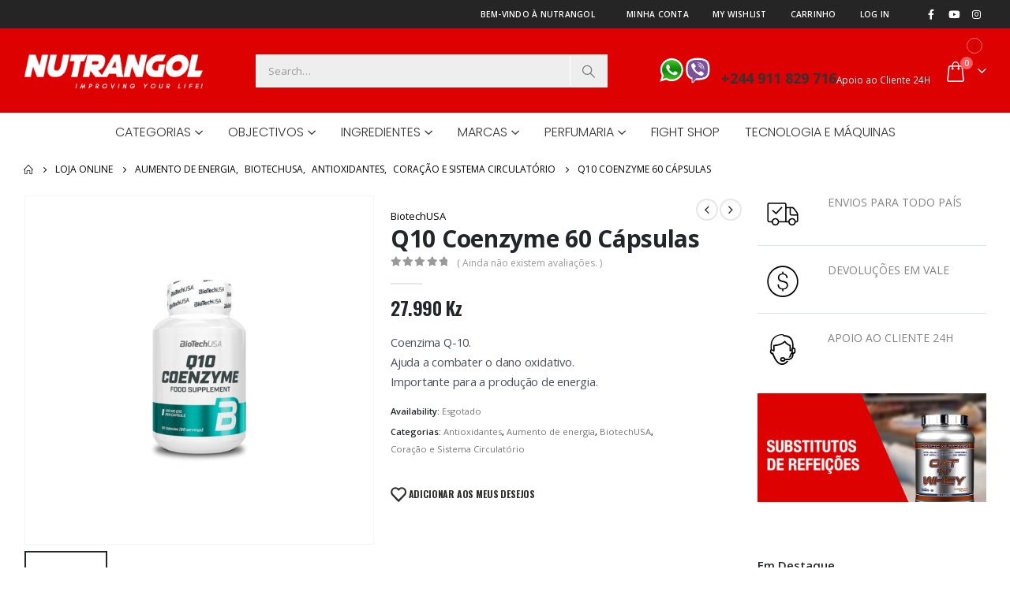

--- FILE ---
content_type: text/html; charset=UTF-8
request_url: https://nutrangol.com/product/q10-coenzyme-60-capsulas/
body_size: 39168
content:
	<!DOCTYPE html>
	<html  lang="pt-PT" prefix="og: http://ogp.me/ns# fb: http://ogp.me/ns/fb#">
	<head>
		<meta http-equiv="X-UA-Compatible" content="IE=edge" />
		<meta http-equiv="Content-Type" content="text/html; charset=UTF-8" />
		<meta name="viewport" content="width=device-width, initial-scale=1, minimum-scale=1" />

		<link rel="profile" href="https://gmpg.org/xfn/11" />
		<link rel="pingback" href="https://nutrangol.com/xmlrpc.php" />
						<script>document.documentElement.className = document.documentElement.className + ' yes-js js_active js'</script>
			<title>Q10 Coenzyme 60 Cápsulas &#8211; Nutrangol</title>
<meta name='robots' content='max-image-preview:large' />
	<style>img:is([sizes="auto" i], [sizes^="auto," i]) { contain-intrinsic-size: 3000px 1500px }</style>
	<link rel="alternate" type="application/rss+xml" title="Nutrangol &raquo; Feed" href="https://nutrangol.com/feed/" />
<link rel="alternate" type="application/rss+xml" title="Nutrangol &raquo; Feed de comentários" href="https://nutrangol.com/comments/feed/" />
<link rel="alternate" type="application/rss+xml" title="Feed de comentários de Nutrangol &raquo; Q10 Coenzyme 60 Cápsulas" href="https://nutrangol.com/product/q10-coenzyme-60-capsulas/feed/" />
		<link rel="shortcut icon" href="//nutrangol.com/wp-content/uploads/2018/10/fav.png" type="image/x-icon" />
				<link rel="apple-touch-icon" href="//nutrangol.com/wp-content/uploads/2018/10/fav.png" />
				<link rel="apple-touch-icon" sizes="120x120" href="//nutrangol.com/wp-content/uploads/2018/10/fav.png" />
				<link rel="apple-touch-icon" sizes="76x76" href="//nutrangol.com/wp-content/uploads/2018/10/fav.png" />
				<link rel="apple-touch-icon" sizes="152x152" href="//nutrangol.com/wp-content/uploads/2018/10/fav.png" />
			<meta name="twitter:card" content="summary_large_image">
	<meta property="twitter:title" content="Q10 Coenzyme 60 Cápsulas"/>
	<meta property="og:title" content="Q10 Coenzyme 60 Cápsulas"/>
	<meta property="og:type" content="website"/>
	<meta property="og:url" content="https://nutrangol.com/product/q10-coenzyme-60-capsulas/"/>
	<meta property="og:site_name" content="Nutrangol"/>
	<meta property="og:description" content=""/>

						<meta property="og:image" content="https://nutrangol.com/wp-content/uploads/2022/12/q10-coenzyme.jpg"/>
				<script>
window._wpemojiSettings = {"baseUrl":"https:\/\/s.w.org\/images\/core\/emoji\/15.0.3\/72x72\/","ext":".png","svgUrl":"https:\/\/s.w.org\/images\/core\/emoji\/15.0.3\/svg\/","svgExt":".svg","source":{"concatemoji":"https:\/\/nutrangol.com\/wp-includes\/js\/wp-emoji-release.min.js?ver=6.7.4"}};
/*! This file is auto-generated */
!function(i,n){var o,s,e;function c(e){try{var t={supportTests:e,timestamp:(new Date).valueOf()};sessionStorage.setItem(o,JSON.stringify(t))}catch(e){}}function p(e,t,n){e.clearRect(0,0,e.canvas.width,e.canvas.height),e.fillText(t,0,0);var t=new Uint32Array(e.getImageData(0,0,e.canvas.width,e.canvas.height).data),r=(e.clearRect(0,0,e.canvas.width,e.canvas.height),e.fillText(n,0,0),new Uint32Array(e.getImageData(0,0,e.canvas.width,e.canvas.height).data));return t.every(function(e,t){return e===r[t]})}function u(e,t,n){switch(t){case"flag":return n(e,"\ud83c\udff3\ufe0f\u200d\u26a7\ufe0f","\ud83c\udff3\ufe0f\u200b\u26a7\ufe0f")?!1:!n(e,"\ud83c\uddfa\ud83c\uddf3","\ud83c\uddfa\u200b\ud83c\uddf3")&&!n(e,"\ud83c\udff4\udb40\udc67\udb40\udc62\udb40\udc65\udb40\udc6e\udb40\udc67\udb40\udc7f","\ud83c\udff4\u200b\udb40\udc67\u200b\udb40\udc62\u200b\udb40\udc65\u200b\udb40\udc6e\u200b\udb40\udc67\u200b\udb40\udc7f");case"emoji":return!n(e,"\ud83d\udc26\u200d\u2b1b","\ud83d\udc26\u200b\u2b1b")}return!1}function f(e,t,n){var r="undefined"!=typeof WorkerGlobalScope&&self instanceof WorkerGlobalScope?new OffscreenCanvas(300,150):i.createElement("canvas"),a=r.getContext("2d",{willReadFrequently:!0}),o=(a.textBaseline="top",a.font="600 32px Arial",{});return e.forEach(function(e){o[e]=t(a,e,n)}),o}function t(e){var t=i.createElement("script");t.src=e,t.defer=!0,i.head.appendChild(t)}"undefined"!=typeof Promise&&(o="wpEmojiSettingsSupports",s=["flag","emoji"],n.supports={everything:!0,everythingExceptFlag:!0},e=new Promise(function(e){i.addEventListener("DOMContentLoaded",e,{once:!0})}),new Promise(function(t){var n=function(){try{var e=JSON.parse(sessionStorage.getItem(o));if("object"==typeof e&&"number"==typeof e.timestamp&&(new Date).valueOf()<e.timestamp+604800&&"object"==typeof e.supportTests)return e.supportTests}catch(e){}return null}();if(!n){if("undefined"!=typeof Worker&&"undefined"!=typeof OffscreenCanvas&&"undefined"!=typeof URL&&URL.createObjectURL&&"undefined"!=typeof Blob)try{var e="postMessage("+f.toString()+"("+[JSON.stringify(s),u.toString(),p.toString()].join(",")+"));",r=new Blob([e],{type:"text/javascript"}),a=new Worker(URL.createObjectURL(r),{name:"wpTestEmojiSupports"});return void(a.onmessage=function(e){c(n=e.data),a.terminate(),t(n)})}catch(e){}c(n=f(s,u,p))}t(n)}).then(function(e){for(var t in e)n.supports[t]=e[t],n.supports.everything=n.supports.everything&&n.supports[t],"flag"!==t&&(n.supports.everythingExceptFlag=n.supports.everythingExceptFlag&&n.supports[t]);n.supports.everythingExceptFlag=n.supports.everythingExceptFlag&&!n.supports.flag,n.DOMReady=!1,n.readyCallback=function(){n.DOMReady=!0}}).then(function(){return e}).then(function(){var e;n.supports.everything||(n.readyCallback(),(e=n.source||{}).concatemoji?t(e.concatemoji):e.wpemoji&&e.twemoji&&(t(e.twemoji),t(e.wpemoji)))}))}((window,document),window._wpemojiSettings);
</script>
<link rel='stylesheet' id='sbi_styles-css' href='https://nutrangol.com/wp-content/plugins/instagram-feed/css/sbi-styles.min.css?ver=6.7.0' media='all' />
<style id='wp-emoji-styles-inline-css'>

	img.wp-smiley, img.emoji {
		display: inline !important;
		border: none !important;
		box-shadow: none !important;
		height: 1em !important;
		width: 1em !important;
		margin: 0 0.07em !important;
		vertical-align: -0.1em !important;
		background: none !important;
		padding: 0 !important;
	}
</style>
<link rel='stylesheet' id='wp-block-library-css' href='https://nutrangol.com/wp-includes/css/dist/block-library/style.min.css?ver=6.7.4' media='all' />
<style id='wp-block-library-theme-inline-css'>
.wp-block-audio :where(figcaption){color:#555;font-size:13px;text-align:center}.is-dark-theme .wp-block-audio :where(figcaption){color:#ffffffa6}.wp-block-audio{margin:0 0 1em}.wp-block-code{border:1px solid #ccc;border-radius:4px;font-family:Menlo,Consolas,monaco,monospace;padding:.8em 1em}.wp-block-embed :where(figcaption){color:#555;font-size:13px;text-align:center}.is-dark-theme .wp-block-embed :where(figcaption){color:#ffffffa6}.wp-block-embed{margin:0 0 1em}.blocks-gallery-caption{color:#555;font-size:13px;text-align:center}.is-dark-theme .blocks-gallery-caption{color:#ffffffa6}:root :where(.wp-block-image figcaption){color:#555;font-size:13px;text-align:center}.is-dark-theme :root :where(.wp-block-image figcaption){color:#ffffffa6}.wp-block-image{margin:0 0 1em}.wp-block-pullquote{border-bottom:4px solid;border-top:4px solid;color:currentColor;margin-bottom:1.75em}.wp-block-pullquote cite,.wp-block-pullquote footer,.wp-block-pullquote__citation{color:currentColor;font-size:.8125em;font-style:normal;text-transform:uppercase}.wp-block-quote{border-left:.25em solid;margin:0 0 1.75em;padding-left:1em}.wp-block-quote cite,.wp-block-quote footer{color:currentColor;font-size:.8125em;font-style:normal;position:relative}.wp-block-quote:where(.has-text-align-right){border-left:none;border-right:.25em solid;padding-left:0;padding-right:1em}.wp-block-quote:where(.has-text-align-center){border:none;padding-left:0}.wp-block-quote.is-large,.wp-block-quote.is-style-large,.wp-block-quote:where(.is-style-plain){border:none}.wp-block-search .wp-block-search__label{font-weight:700}.wp-block-search__button{border:1px solid #ccc;padding:.375em .625em}:where(.wp-block-group.has-background){padding:1.25em 2.375em}.wp-block-separator.has-css-opacity{opacity:.4}.wp-block-separator{border:none;border-bottom:2px solid;margin-left:auto;margin-right:auto}.wp-block-separator.has-alpha-channel-opacity{opacity:1}.wp-block-separator:not(.is-style-wide):not(.is-style-dots){width:100px}.wp-block-separator.has-background:not(.is-style-dots){border-bottom:none;height:1px}.wp-block-separator.has-background:not(.is-style-wide):not(.is-style-dots){height:2px}.wp-block-table{margin:0 0 1em}.wp-block-table td,.wp-block-table th{word-break:normal}.wp-block-table :where(figcaption){color:#555;font-size:13px;text-align:center}.is-dark-theme .wp-block-table :where(figcaption){color:#ffffffa6}.wp-block-video :where(figcaption){color:#555;font-size:13px;text-align:center}.is-dark-theme .wp-block-video :where(figcaption){color:#ffffffa6}.wp-block-video{margin:0 0 1em}:root :where(.wp-block-template-part.has-background){margin-bottom:0;margin-top:0;padding:1.25em 2.375em}
</style>
<link rel='stylesheet' id='select2-css' href='https://nutrangol.com/wp-content/plugins/woocommerce/assets/css/select2.css?ver=9.6.3' media='all' />
<link rel='stylesheet' id='yith-wcaf-css' href='https://nutrangol.com/wp-content/plugins/yith-woocommerce-affiliates/assets/css/yith-wcaf.min.css?ver=3.15.0' media='all' />
<link rel='stylesheet' id='yith-wcan-shortcodes-css' href='https://nutrangol.com/wp-content/plugins/yith-woocommerce-ajax-navigation/assets/css/shortcodes.css?ver=5.8.0' media='all' />
<style id='yith-wcan-shortcodes-inline-css'>
:root{
	--yith-wcan-filters_colors_titles: #434343;
	--yith-wcan-filters_colors_background: #FFFFFF;
	--yith-wcan-filters_colors_accent: #A7144C;
	--yith-wcan-filters_colors_accent_r: 167;
	--yith-wcan-filters_colors_accent_g: 20;
	--yith-wcan-filters_colors_accent_b: 76;
	--yith-wcan-color_swatches_border_radius: 100%;
	--yith-wcan-color_swatches_size: 30px;
	--yith-wcan-labels_style_background: #FFFFFF;
	--yith-wcan-labels_style_background_hover: #A7144C;
	--yith-wcan-labels_style_background_active: #A7144C;
	--yith-wcan-labels_style_text: #434343;
	--yith-wcan-labels_style_text_hover: #FFFFFF;
	--yith-wcan-labels_style_text_active: #FFFFFF;
	--yith-wcan-anchors_style_text: #434343;
	--yith-wcan-anchors_style_text_hover: #A7144C;
	--yith-wcan-anchors_style_text_active: #A7144C;
}
</style>
<link rel='stylesheet' id='jquery-selectBox-css' href='https://nutrangol.com/wp-content/plugins/yith-woocommerce-wishlist/assets/css/jquery.selectBox.css?ver=1.2.0' media='all' />
<link rel='stylesheet' id='woocommerce_prettyPhoto_css-css' href='//nutrangol.com/wp-content/plugins/woocommerce/assets/css/prettyPhoto.css?ver=3.1.6' media='all' />
<link rel='stylesheet' id='yith-wcwl-main-css' href='https://nutrangol.com/wp-content/plugins/yith-woocommerce-wishlist/assets/css/style.css?ver=4.3.0' media='all' />
<style id='yith-wcwl-main-inline-css'>
 :root { --add-to-wishlist-icon-color: #222529; --added-to-wishlist-icon-color: transparent; --rounded-corners-radius: 16px; --add-to-cart-rounded-corners-radius: 16px; --feedback-duration: 3s } 
 :root { --add-to-wishlist-icon-color: #222529; --added-to-wishlist-icon-color: transparent; --rounded-corners-radius: 16px; --add-to-cart-rounded-corners-radius: 16px; --feedback-duration: 3s } 
</style>
<link rel='stylesheet' id='yith-wcbr-css' href='https://nutrangol.com/wp-content/plugins/yith-woocommerce-brands-add-on-premium/assets/css/yith-wcbr.css?ver=6.7.4' media='all' />
<link rel='stylesheet' id='jquery-swiper-css' href='https://nutrangol.com/wp-content/plugins/yith-woocommerce-brands-add-on-premium/assets/css/swiper.css?ver=4.2.2' media='all' />
<link rel='stylesheet' id='yith-wcbr-shortcode-css' href='https://nutrangol.com/wp-content/plugins/yith-woocommerce-brands-add-on-premium/assets/css/yith-wcbr-shortcode.css?ver=6.7.4' media='all' />
<style id='classic-theme-styles-inline-css'>
/*! This file is auto-generated */
.wp-block-button__link{color:#fff;background-color:#32373c;border-radius:9999px;box-shadow:none;text-decoration:none;padding:calc(.667em + 2px) calc(1.333em + 2px);font-size:1.125em}.wp-block-file__button{background:#32373c;color:#fff;text-decoration:none}
</style>
<style id='global-styles-inline-css'>
:root{--wp--preset--aspect-ratio--square: 1;--wp--preset--aspect-ratio--4-3: 4/3;--wp--preset--aspect-ratio--3-4: 3/4;--wp--preset--aspect-ratio--3-2: 3/2;--wp--preset--aspect-ratio--2-3: 2/3;--wp--preset--aspect-ratio--16-9: 16/9;--wp--preset--aspect-ratio--9-16: 9/16;--wp--preset--color--black: #000000;--wp--preset--color--cyan-bluish-gray: #abb8c3;--wp--preset--color--white: #ffffff;--wp--preset--color--pale-pink: #f78da7;--wp--preset--color--vivid-red: #cf2e2e;--wp--preset--color--luminous-vivid-orange: #ff6900;--wp--preset--color--luminous-vivid-amber: #fcb900;--wp--preset--color--light-green-cyan: #7bdcb5;--wp--preset--color--vivid-green-cyan: #00d084;--wp--preset--color--pale-cyan-blue: #8ed1fc;--wp--preset--color--vivid-cyan-blue: #0693e3;--wp--preset--color--vivid-purple: #9b51e0;--wp--preset--color--primary: var(--porto-primary-color);--wp--preset--color--secondary: var(--porto-secondary-color);--wp--preset--color--tertiary: var(--porto-tertiary-color);--wp--preset--color--quaternary: var(--porto-quaternary-color);--wp--preset--color--dark: var(--porto-dark-color);--wp--preset--color--light: var(--porto-light-color);--wp--preset--color--primary-hover: var(--porto-primary-light-5);--wp--preset--gradient--vivid-cyan-blue-to-vivid-purple: linear-gradient(135deg,rgba(6,147,227,1) 0%,rgb(155,81,224) 100%);--wp--preset--gradient--light-green-cyan-to-vivid-green-cyan: linear-gradient(135deg,rgb(122,220,180) 0%,rgb(0,208,130) 100%);--wp--preset--gradient--luminous-vivid-amber-to-luminous-vivid-orange: linear-gradient(135deg,rgba(252,185,0,1) 0%,rgba(255,105,0,1) 100%);--wp--preset--gradient--luminous-vivid-orange-to-vivid-red: linear-gradient(135deg,rgba(255,105,0,1) 0%,rgb(207,46,46) 100%);--wp--preset--gradient--very-light-gray-to-cyan-bluish-gray: linear-gradient(135deg,rgb(238,238,238) 0%,rgb(169,184,195) 100%);--wp--preset--gradient--cool-to-warm-spectrum: linear-gradient(135deg,rgb(74,234,220) 0%,rgb(151,120,209) 20%,rgb(207,42,186) 40%,rgb(238,44,130) 60%,rgb(251,105,98) 80%,rgb(254,248,76) 100%);--wp--preset--gradient--blush-light-purple: linear-gradient(135deg,rgb(255,206,236) 0%,rgb(152,150,240) 100%);--wp--preset--gradient--blush-bordeaux: linear-gradient(135deg,rgb(254,205,165) 0%,rgb(254,45,45) 50%,rgb(107,0,62) 100%);--wp--preset--gradient--luminous-dusk: linear-gradient(135deg,rgb(255,203,112) 0%,rgb(199,81,192) 50%,rgb(65,88,208) 100%);--wp--preset--gradient--pale-ocean: linear-gradient(135deg,rgb(255,245,203) 0%,rgb(182,227,212) 50%,rgb(51,167,181) 100%);--wp--preset--gradient--electric-grass: linear-gradient(135deg,rgb(202,248,128) 0%,rgb(113,206,126) 100%);--wp--preset--gradient--midnight: linear-gradient(135deg,rgb(2,3,129) 0%,rgb(40,116,252) 100%);--wp--preset--font-size--small: 13px;--wp--preset--font-size--medium: 20px;--wp--preset--font-size--large: 36px;--wp--preset--font-size--x-large: 42px;--wp--preset--font-family--inter: "Inter", sans-serif;--wp--preset--font-family--cardo: Cardo;--wp--preset--spacing--20: 0.44rem;--wp--preset--spacing--30: 0.67rem;--wp--preset--spacing--40: 1rem;--wp--preset--spacing--50: 1.5rem;--wp--preset--spacing--60: 2.25rem;--wp--preset--spacing--70: 3.38rem;--wp--preset--spacing--80: 5.06rem;--wp--preset--shadow--natural: 6px 6px 9px rgba(0, 0, 0, 0.2);--wp--preset--shadow--deep: 12px 12px 50px rgba(0, 0, 0, 0.4);--wp--preset--shadow--sharp: 6px 6px 0px rgba(0, 0, 0, 0.2);--wp--preset--shadow--outlined: 6px 6px 0px -3px rgba(255, 255, 255, 1), 6px 6px rgba(0, 0, 0, 1);--wp--preset--shadow--crisp: 6px 6px 0px rgba(0, 0, 0, 1);}:where(.is-layout-flex){gap: 0.5em;}:where(.is-layout-grid){gap: 0.5em;}body .is-layout-flex{display: flex;}.is-layout-flex{flex-wrap: wrap;align-items: center;}.is-layout-flex > :is(*, div){margin: 0;}body .is-layout-grid{display: grid;}.is-layout-grid > :is(*, div){margin: 0;}:where(.wp-block-columns.is-layout-flex){gap: 2em;}:where(.wp-block-columns.is-layout-grid){gap: 2em;}:where(.wp-block-post-template.is-layout-flex){gap: 1.25em;}:where(.wp-block-post-template.is-layout-grid){gap: 1.25em;}.has-black-color{color: var(--wp--preset--color--black) !important;}.has-cyan-bluish-gray-color{color: var(--wp--preset--color--cyan-bluish-gray) !important;}.has-white-color{color: var(--wp--preset--color--white) !important;}.has-pale-pink-color{color: var(--wp--preset--color--pale-pink) !important;}.has-vivid-red-color{color: var(--wp--preset--color--vivid-red) !important;}.has-luminous-vivid-orange-color{color: var(--wp--preset--color--luminous-vivid-orange) !important;}.has-luminous-vivid-amber-color{color: var(--wp--preset--color--luminous-vivid-amber) !important;}.has-light-green-cyan-color{color: var(--wp--preset--color--light-green-cyan) !important;}.has-vivid-green-cyan-color{color: var(--wp--preset--color--vivid-green-cyan) !important;}.has-pale-cyan-blue-color{color: var(--wp--preset--color--pale-cyan-blue) !important;}.has-vivid-cyan-blue-color{color: var(--wp--preset--color--vivid-cyan-blue) !important;}.has-vivid-purple-color{color: var(--wp--preset--color--vivid-purple) !important;}.has-black-background-color{background-color: var(--wp--preset--color--black) !important;}.has-cyan-bluish-gray-background-color{background-color: var(--wp--preset--color--cyan-bluish-gray) !important;}.has-white-background-color{background-color: var(--wp--preset--color--white) !important;}.has-pale-pink-background-color{background-color: var(--wp--preset--color--pale-pink) !important;}.has-vivid-red-background-color{background-color: var(--wp--preset--color--vivid-red) !important;}.has-luminous-vivid-orange-background-color{background-color: var(--wp--preset--color--luminous-vivid-orange) !important;}.has-luminous-vivid-amber-background-color{background-color: var(--wp--preset--color--luminous-vivid-amber) !important;}.has-light-green-cyan-background-color{background-color: var(--wp--preset--color--light-green-cyan) !important;}.has-vivid-green-cyan-background-color{background-color: var(--wp--preset--color--vivid-green-cyan) !important;}.has-pale-cyan-blue-background-color{background-color: var(--wp--preset--color--pale-cyan-blue) !important;}.has-vivid-cyan-blue-background-color{background-color: var(--wp--preset--color--vivid-cyan-blue) !important;}.has-vivid-purple-background-color{background-color: var(--wp--preset--color--vivid-purple) !important;}.has-black-border-color{border-color: var(--wp--preset--color--black) !important;}.has-cyan-bluish-gray-border-color{border-color: var(--wp--preset--color--cyan-bluish-gray) !important;}.has-white-border-color{border-color: var(--wp--preset--color--white) !important;}.has-pale-pink-border-color{border-color: var(--wp--preset--color--pale-pink) !important;}.has-vivid-red-border-color{border-color: var(--wp--preset--color--vivid-red) !important;}.has-luminous-vivid-orange-border-color{border-color: var(--wp--preset--color--luminous-vivid-orange) !important;}.has-luminous-vivid-amber-border-color{border-color: var(--wp--preset--color--luminous-vivid-amber) !important;}.has-light-green-cyan-border-color{border-color: var(--wp--preset--color--light-green-cyan) !important;}.has-vivid-green-cyan-border-color{border-color: var(--wp--preset--color--vivid-green-cyan) !important;}.has-pale-cyan-blue-border-color{border-color: var(--wp--preset--color--pale-cyan-blue) !important;}.has-vivid-cyan-blue-border-color{border-color: var(--wp--preset--color--vivid-cyan-blue) !important;}.has-vivid-purple-border-color{border-color: var(--wp--preset--color--vivid-purple) !important;}.has-vivid-cyan-blue-to-vivid-purple-gradient-background{background: var(--wp--preset--gradient--vivid-cyan-blue-to-vivid-purple) !important;}.has-light-green-cyan-to-vivid-green-cyan-gradient-background{background: var(--wp--preset--gradient--light-green-cyan-to-vivid-green-cyan) !important;}.has-luminous-vivid-amber-to-luminous-vivid-orange-gradient-background{background: var(--wp--preset--gradient--luminous-vivid-amber-to-luminous-vivid-orange) !important;}.has-luminous-vivid-orange-to-vivid-red-gradient-background{background: var(--wp--preset--gradient--luminous-vivid-orange-to-vivid-red) !important;}.has-very-light-gray-to-cyan-bluish-gray-gradient-background{background: var(--wp--preset--gradient--very-light-gray-to-cyan-bluish-gray) !important;}.has-cool-to-warm-spectrum-gradient-background{background: var(--wp--preset--gradient--cool-to-warm-spectrum) !important;}.has-blush-light-purple-gradient-background{background: var(--wp--preset--gradient--blush-light-purple) !important;}.has-blush-bordeaux-gradient-background{background: var(--wp--preset--gradient--blush-bordeaux) !important;}.has-luminous-dusk-gradient-background{background: var(--wp--preset--gradient--luminous-dusk) !important;}.has-pale-ocean-gradient-background{background: var(--wp--preset--gradient--pale-ocean) !important;}.has-electric-grass-gradient-background{background: var(--wp--preset--gradient--electric-grass) !important;}.has-midnight-gradient-background{background: var(--wp--preset--gradient--midnight) !important;}.has-small-font-size{font-size: var(--wp--preset--font-size--small) !important;}.has-medium-font-size{font-size: var(--wp--preset--font-size--medium) !important;}.has-large-font-size{font-size: var(--wp--preset--font-size--large) !important;}.has-x-large-font-size{font-size: var(--wp--preset--font-size--x-large) !important;}
:where(.wp-block-post-template.is-layout-flex){gap: 1.25em;}:where(.wp-block-post-template.is-layout-grid){gap: 1.25em;}
:where(.wp-block-columns.is-layout-flex){gap: 2em;}:where(.wp-block-columns.is-layout-grid){gap: 2em;}
:root :where(.wp-block-pullquote){font-size: 1.5em;line-height: 1.6;}
</style>
<link rel='stylesheet' id='contact-form-7-css' href='https://nutrangol.com/wp-content/plugins/contact-form-7/includes/css/styles.css?ver=6.0.4' media='all' />
<link rel='stylesheet' id='photoswipe-css' href='https://nutrangol.com/wp-content/plugins/woocommerce/assets/css/photoswipe/photoswipe.min.css?ver=9.6.3' media='all' />
<link rel='stylesheet' id='photoswipe-default-skin-css' href='https://nutrangol.com/wp-content/plugins/woocommerce/assets/css/photoswipe/default-skin/default-skin.min.css?ver=9.6.3' media='all' />
<style id='woocommerce-inline-inline-css'>
.woocommerce form .form-row .required { visibility: visible; }
</style>
<link rel='stylesheet' id='ex-express-checkout-min-css-css' href='https://nutrangol.com/wp-content/plugins/express-checkout/includes/assets/css/ex-express-chekout.min.css?ver=6.0.0' media='all' />
<link rel='stylesheet' id='brands-styles-css' href='https://nutrangol.com/wp-content/plugins/woocommerce/assets/css/brands.css?ver=9.6.3' media='all' />
<link rel='stylesheet' id='porto-sp-attr-table-css' href='https://nutrangol.com/wp-content/plugins/porto-functionality/shortcodes//assets/cp-attribute-table/attribute-table.css?ver=3.4.3' media='all' />
<link rel='stylesheet' id='porto-compare-product-css' href='https://nutrangol.com/wp-content/plugins/porto-functionality/lib/compare-product/compare-product.css?ver=3.4.3' media='all' />
<link rel='stylesheet' id='porto-fs-progress-bar-css' href='https://nutrangol.com/wp-content/themes/porto/inc/lib/woocommerce-shipping-progress-bar/shipping-progress-bar.css?ver=7.4.3' media='all' />
<link rel='stylesheet' id='porto-css-vars-css' href='https://nutrangol.com/wp-content/uploads/porto_styles/theme_css_vars.css?ver=7.4.3' media='all' />
<link rel='stylesheet' id='js_composer_front-css' href='https://nutrangol.com/wp-content/plugins/js_composer/assets/css/js_composer.min.css?ver=8.2' media='all' />
<link rel='stylesheet' id='bootstrap-css' href='https://nutrangol.com/wp-content/uploads/porto_styles/bootstrap.css?ver=7.4.3' media='all' />
<link rel='stylesheet' id='porto-plugins-css' href='https://nutrangol.com/wp-content/themes/porto/css/plugins.css?ver=7.4.3' media='all' />
<link rel='stylesheet' id='porto-theme-css' href='https://nutrangol.com/wp-content/themes/porto/css/theme.css?ver=7.4.3' media='all' />
<link rel='stylesheet' id='porto-theme-portfolio-css' href='https://nutrangol.com/wp-content/themes/porto/css/theme_portfolio.css?ver=7.4.3' media='all' />
<link rel='stylesheet' id='porto-theme-member-css' href='https://nutrangol.com/wp-content/themes/porto/css/theme_member.css?ver=7.4.3' media='all' />
<link rel='stylesheet' id='porto-theme-event-css' href='https://nutrangol.com/wp-content/themes/porto/css/theme_event.css?ver=7.4.3' media='all' />
<link rel='stylesheet' id='porto-shortcodes-css' href='https://nutrangol.com/wp-content/uploads/porto_styles/shortcodes.css?ver=7.4.3' media='all' />
<link rel='stylesheet' id='porto-theme-shop-css' href='https://nutrangol.com/wp-content/themes/porto/css/theme_shop.css?ver=7.4.3' media='all' />
<link rel='stylesheet' id='porto-theme-wpb-css' href='https://nutrangol.com/wp-content/themes/porto/css/theme_wpb.css?ver=7.4.3' media='all' />
<link rel='stylesheet' id='porto-dynamic-style-css' href='https://nutrangol.com/wp-content/uploads/porto_styles/dynamic_style.css?ver=7.4.3' media='all' />
<link rel='stylesheet' id='porto-type-builder-css' href='https://nutrangol.com/wp-content/plugins/porto-functionality/builders/assets/type-builder.css?ver=3.4.3' media='all' />
<link rel='stylesheet' id='porto-account-login-style-css' href='https://nutrangol.com/wp-content/themes/porto/css/theme/shop/login-style/account-login.css?ver=7.4.3' media='all' />
<link rel='stylesheet' id='porto-theme-woopage-css' href='https://nutrangol.com/wp-content/themes/porto/css/theme/shop/other/woopage.css?ver=7.4.3' media='all' />
<link rel='stylesheet' id='porto-style-css' href='https://nutrangol.com/wp-content/themes/porto/style.css?ver=7.4.3' media='all' />
<style id='porto-style-inline-css'>
.side-header-narrow-bar-logo{max-width:230px}@media (min-width:992px){}.page-top ul.breadcrumb > li.home{display:inline-block}.page-top ul.breadcrumb > li.home a{position:relative;width:1em;text-indent:-9999px}.page-top ul.breadcrumb > li.home a:after{content:"\e883";font-family:'porto';float:left;text-indent:0}.product-images .img-thumbnail .inner,.product-images .img-thumbnail .inner img{-webkit-transform:none;transform:none}.sticky-product{position:fixed;top:0;left:0;width:100%;z-index:1001;background-color:#fff;box-shadow:0 3px 5px rgba(0,0,0,0.08);padding:15px 0}.sticky-product.pos-bottom{top:auto;bottom:var(--porto-icon-menus-mobile,0);box-shadow:0 -3px 5px rgba(0,0,0,0.08)}.sticky-product .container{display:-ms-flexbox;display:flex;-ms-flex-align:center;align-items:center;-ms-flex-wrap:wrap;flex-wrap:wrap}.sticky-product .sticky-image{max-width:60px;margin-right:15px}.sticky-product .add-to-cart{-ms-flex:1;flex:1;text-align:right;margin-top:5px}.sticky-product .product-name{font-size:16px;font-weight:600;line-height:inherit;margin-bottom:0}.sticky-product .sticky-detail{line-height:1.5;display:-ms-flexbox;display:flex}.sticky-product .star-rating{margin:5px 15px;font-size:1em}.sticky-product .availability{padding-top:2px}.sticky-product .sticky-detail .price{font-family:Open Sans,Open Sans,sans-serif;font-weight:400;margin-bottom:0;font-size:1.3em;line-height:1.5}.sticky-product.pos-top:not(.hide){top:0;opacity:1;visibility:visible;transform:translate3d( 0,0,0 )}.sticky-product.pos-top.scroll-down{opacity:0 !important;visibility:hidden;transform:translate3d( 0,-100%,0 )}.sticky-product.sticky-ready{transition:left .3s,visibility 0.3s,opacity 0.3s,transform 0.3s,top 0.3s ease}.sticky-product .quantity.extra-type{display:none}@media (min-width:992px){body.single-product .sticky-product .container{padding-left:calc(var(--porto-grid-gutter-width) / 2);padding-right:calc(var(--porto-grid-gutter-width) / 2)}}.sticky-product .container{padding-left:var(--porto-fluid-spacing);padding-right:var(--porto-fluid-spacing)}@media (max-width:768px){.sticky-product .sticky-image,.sticky-product .sticky-detail,.sticky-product{display:none}.sticky-product.show-mobile{display:block;padding-top:10px;padding-bottom:10px}.sticky-product.show-mobile .add-to-cart{margin-top:0}.sticky-product.show-mobile .single_add_to_cart_button{margin:0;width:100%}}#header.sticky-header .main-menu > li.menu-item > a,#header.sticky-header .main-menu > li.menu-custom-content a{color:#ffffff}#header.sticky-header .main-menu > li.menu-item:hover > a,#header.sticky-header .main-menu > li.menu-item.active:hover > a,#header.sticky-header .main-menu > li.menu-custom-content:hover a{color:#ffffff}#header.sticky-header .main-menu > li.menu-item.active > a,#header.sticky-header .main-menu > li.menu-custom-content.active a{color:#ffffff}.filter-item-list .filter-color{z-index:999999 !important}.nav-tabs > li.active .nav-link{color:#7aa93c}.custommenu_link a{color:#DE0101 !important}#main-menu .mega-menu .wide .popup > .inner > ul.sub-menu > li.menu-item > a{color:#333333;font-weight:bold !important;font-size:18px !important;padding-bottom:20px !important;border-bottom:2px dashed #dedede !important;margin-bottom:14px !important}.tabs.tabs-simple .featured-boxes > li .nav-link{padding:20px 0 !important;border-bottom-width:2px !important;font-size:21px !important}#main-menu .mega-menu .wide .popup > .inner > ul.sub-menu > li.menu-item li.menu-item > a{color:#777777;text-transform:none !important}#main-menu .mega-menu .popup li.menu-item a{font-family:Open Sans;font-size:13px !important;font-weight:normal;line-height:12px !important;letter-spacing:0}.font-bold{font-weight:bold !important}.overflow-hidden{overflow:hidden}.page-top{padding-top:11px;min-height:46px}#header .welcome-msg{font-weight:600}#header .searchform button{width:46px;padding:0}#header .header-contact span{margin-top:-2px!important;display:inline-block;font-size:11px;text-align:left;letter-spacing:0;color:#787d7f}#header .header-contact span b{font-size:18px;font-weight:700;display:block;line-height:15px;letter-spacing:0;color:#333333}#header .mobile-toggle{font-size:20px;padding:7px 10px;margin-left:0}.sticky-header #main-menu.centered .menu-center{text-align:left}.owl-carousel .owl-nav [class*="owl-"]{background:none !important;border:none !important;text-shadow:none}.owl-carousel .owl-nav [class*='owl-'],.owl-carousel .owl-nav [class*='owl-']:hover{color:#bfbfbf}.owl-carousel:not(.show-nav-title) .owl-nav .owl-prev:before,.tab-content .products-slider .owl-nav .owl-prev:before{content:"\e829"}.owl-carousel:not(.show-nav-title) .owl-nav .owl-next:before,.tab-content .products-slider .owl-nav .owl-next:before{content:"\e828"}.owl-carousel:not(.show-nav-title) .owl-nav [class*='owl-'],.tab-content .products-slider.owl-carousel .owl-nav [class*='owl-']{font-size:24px}.tab-content .products-slider.show-nav-title .owl-nav{width:100%;margin-top:-10px;right:0 !important;top:100px}.tab-content .products-slider.show-nav-title .owl-nav [class*='owl-']{color:#bfbfbf}.tab-content .products-slider .owl-nav .owl-next{right:-45px}@media (max-width:991px){.tab-content .products-slider .owl-nav .owl-prev{left:-20px}.tab-content .products-slider .owl-nav .owl-next{right:-20px}}.home-banner-slider .owl-carousel:not(.show-nav-title) .owl-nav [class*='owl-']{font-size:48px}.owl-carousel .owl-dots .owl-dot span{width:12px;height:12px;margin:5px}.owl-carousel .owl-dots .owl-dot.active span,.owl-carousel .owl-dots .owl-dot:hover span{background:#696969}.product-image .inner{overflow:visible}.add-links .add_to_cart_read_more,.add-links .add_to_cart_button,.yith-wcwl-add-to-wishlist a,.yith-wcwl-add-to-wishlist span,.add-links .quickview{background:#f4f4f4}ul.products .price,ul.product_list_widget li .product-details .amount,.widget ul.product_list_widget li .product-details .amount{font-family:'Oswald';font-weight:400;letter-spacing:.005em}ul.products li.product-col .price{font-size:18px;color:#2b2b2d}ul.products li.product-col:hover .product-image{box-shadow:0 15px 35px -5px rgba(0,0,0,0.1)}ul.products li.product-col .product-image .inner:before{content:'';position:absolute;left:0;top:0;width:100%;height:100%;background:rgba(0,0,0,0.1);z-index:2;opacity:0;transition:opacity 0.2s ease}ul.products li.product-col:hover .product-image .inner:before{opacity:1}ul.products li.product-col .rating-wrap{margin-bottom:10px;margin-top:20px}ul.products li.product-col h3{font-size:14px;color:#2b2b2d}.add-links .add_to_cart_button{padding:0 1.5em}ul.products li.product-col:hover .add-links .add_to_cart_button{padding:0 .7143em}.add-links .add_to_cart_button:before{display:none}ul.products li.product-col:hover .add-links .add_to_cart_button:before{display:inline-block}.tabs.tabs-simple .featured-boxes{border-bottom:2px solid #eee;font-family:Oswald;font-weight:bold;margin-bottom:30px}.tabs.tabs-simple .featured-boxes{-webkit-justify-content:flex-start;-moz-justify-content:flex-start;-ms-flex-pack:start;justify-content:flex-start}.tabs.tabs-simple .featured-boxes > li{margin-bottom:-2px;padding-left:0;padding-right:30px}.tabs.tabs-simple .featured-boxes > li .nav-link{padding:10px 0 !important;border-bottom-width:2px !important;font-size:14px !important;letter-spacing:.05em}.tabs.tabs-simple .nav-tabs > li .nav-link,.tabs.tabs-simple .nav-tabs > li .nav-link:hover,.tabs.tabs-simple .nav-tabs > li .nav-link:focus{color:#282d3b}.tabs.tabs-simple .nav-tabs > li .nav-link:hover,.tabs.tabs-simple .nav-tabs > li .nav-link:focus,.tabs.tabs-simple .nav-tabs > li.active .nav-link:hover,.tabs.tabs-simple .nav-tabs > li.active .nav-link:focus,.tabs.tabs-simple .nav-tabs > li.active .nav-link{color:#ff9732}.no-breadcrumbs .main-content,body.woocommerce .main-content,.no-breadcrumbs .left-sidebar,body.woocommerce .left-sidebar,.no-breadcrumbs .right-sidebar,body.woocommerce .right-sidebar{padding-top:0}#footer .widgettitle,#footer .widget-title{font-size:16px;text-transform:uppercase}#footer .contact-info .contact-details strong{font-family:Oswald;font-size:13px;font-weight:400;text-transform:uppercase}#footer .widget.contact-info .contact-details i{display:none}#footer .widget.contact-info .contact-details strong,#footer .widget.contact-info .contact-details span{line-height:20px;padding-left:0}#footer .footer-main > .container:after{content:'';position:absolute;left:15px;bottom:0;width:calc(100% - 30px);border-bottom:1px solid #353a3e}#footer .widget .widget_wysija{max-width:none}#footer .widget_wysija_cont .wysija-input{background:#fff}#footer .widget_wysija_cont .wysija-input,#footer .widget_wysija_cont .wysija-submit{height:44px;border:none;font-size:13px}#footer .widget_wysija_cont .wysija-submit{background:#393939;color:#fff;padding-left:20px;padding-right:20px;text-transform:uppercase;font-weight:600}.newsletter-popup-form .formError .formErrorContent{color:#fff !important;width:165px}.newsletter-popup-form .wysija-submit:hover{background:#e6e6e6}.newsletter-popup-form{position:relative;max-width:700px;width:100%;margin-left:auto;margin-right:auto;box-shadow:0 10px 25px rgba(0,0,0,0.5);background:url(//sw-themes.com/porto_dummy/wp-content/uploads/2016/06/newsletter_popup_bg.jpg) no-repeat;background-size:cover;padding:30px 30px 10px;background-position:bottom right}.newsletter-popup-form .porto-modal-content{max-width:332px;padding:0;text-align:center;width:100%;background:none}.newsletter-popup-form h2{color:#313131;font-size:16px;font-weight:700;letter-spacing:0;margin:20px 0 12px}.newsletter-popup-form .widget_wysija{color:#444;font-size:13px;line-height:1.4}.newsletter-popup-form .widget_wysija:after{content:'';display:block;clear:both}.newsletter-popup-form .wysija-paragraph{float:left;margin-top:0;text-align:left;width:83%;margin-bottom:15px}.newsletter-popup-form .wysija-submit{background:#fff;border-color:#ccc;border-radius:0 5px 5px 0;color:#686868;float:left;margin-left:-2px;margin-top:0;padding:0 12px;height:34px}.newsletter-popup-form .wysija-input{border:1px solid #ccc;border-radius:5px 0 0 5px;box-shadow:0 1px 1px rgba(0,0,0,0.075) inset;color:#bfbfa6;font-size:13px;padding:7px 12px;width:100%}.newsletter-popup-form .checkbox{color:#777;font-size:11px}.newsletter-notification-form > .vc_column-inner{padding-top:0 !important}.rtl .newsletter-popup-form .wysija-paragraph{float:right;text-align:right}.rtl .newsletter-popup-form .wysija-submit{border-radius:5px 0 0 5px;float:right;margin-right:-2px;margin-left:0}.rtl .newsletter-popup-form .wysija-input{border-radius:0 5px 5px 0}.rtl #header .header-contact span,.rtl .sticky-header #main-menu.centered .menu-center{text-align:right}.rtl .tab-content .products-slider.show-nav-title .owl-nav{left:0 !important;right:auto !important}.rtl .tab-content .products-slider .owl-nav .owl-next{left:-45px;right:auto}@media (max-width:991px){.rtl .tab-content .products-slider .owl-nav .owl-prev{right:-20px;left:auto}.rtl .tab-content .products-slider .owl-nav .owl-next{left:-20px;right:auto}}.rtl .owl-carousel:not(.show-nav-title) .owl-nav .owl-prev:before,.rtl .tab-content .products-slider .owl-nav .owl-prev:before{content:"\e828"}.rtl .owl-carousel:not(.show-nav-title) .owl-nav .owl-next:before,.rtl .tab-content .products-slider .owl-nav .owl-next:before{content:"\e829"}.rtl .tabs.tabs-simple .featured-boxes > li{padding-right:0;padding-left:30px}.rtl #footer .widget.contact-info .contact-details strong,.rtl #footer .widget.contact-info .contact-details span{padding-right:0}.amino-acid{background-image:none;background-color:#fff}.infor-more{margin-top:20px}.text-submit{margin-top:15px}.inner-products a{font-size:12px}.product-flavour h3{text-align:left}.productGeneralright,.product-flavour,.amino-acid{border:none !important}.informational-box{border:3px solid #000;margin-top:30px}.productGeneralright{margin:0!important;padding:9px;border:3px solid #000!important;border-radius:0;font-size:12px;background-color:#fff}.product-flavour .pull-right{text-align:right}.product-detail-sidebar-label-large-line{height:6px;background-color:#000}.product-label-medium-line{height:3px;background-color:#000}.product-detail-sidebar-label-small-line{clear:both;border-top:1px solid #000;font-family:Helvetica,Helvetica;font-size:13px}.amino-acid .product-flavour span{font-size:12px}.amino-acid .product-flavour span{color:#333}
</style>
<link rel='stylesheet' id='porto-360-gallery-css' href='https://nutrangol.com/wp-content/themes/porto/inc/lib/threesixty/threesixty.css?ver=7.4.3' media='all' />
<script src="https://nutrangol.com/wp-includes/js/jquery/jquery.min.js?ver=3.7.1" id="jquery-core-js"></script>
<script src="https://nutrangol.com/wp-includes/js/jquery/jquery-migrate.min.js?ver=3.4.1" id="jquery-migrate-js"></script>
<script src="https://nutrangol.com/wp-content/plugins/woocommerce/assets/js/jquery-blockui/jquery.blockUI.min.js?ver=2.7.0-wc.9.6.3" id="jquery-blockui-js" data-wp-strategy="defer"></script>
<script src="//nutrangol.com/wp-content/plugins/revslider/sr6/assets/js/rbtools.min.js?ver=6.7.28" async id="tp-tools-js"></script>
<script src="//nutrangol.com/wp-content/plugins/revslider/sr6/assets/js/rs6.min.js?ver=6.7.28" async id="revmin-js"></script>
<script id="wc-add-to-cart-js-extra">
var wc_add_to_cart_params = {"ajax_url":"\/wp-admin\/admin-ajax.php","wc_ajax_url":"\/?wc-ajax=%%endpoint%%","i18n_view_cart":"Ver carrinho","cart_url":"https:\/\/nutrangol.com\/cart\/","is_cart":"","cart_redirect_after_add":"no"};
</script>
<script src="https://nutrangol.com/wp-content/plugins/woocommerce/assets/js/frontend/add-to-cart.min.js?ver=9.6.3" id="wc-add-to-cart-js" data-wp-strategy="defer"></script>
<script src="https://nutrangol.com/wp-content/plugins/woocommerce/assets/js/photoswipe/photoswipe.min.js?ver=4.1.1-wc.9.6.3" id="photoswipe-js" defer data-wp-strategy="defer"></script>
<script src="https://nutrangol.com/wp-content/plugins/woocommerce/assets/js/photoswipe/photoswipe-ui-default.min.js?ver=4.1.1-wc.9.6.3" id="photoswipe-ui-default-js" defer data-wp-strategy="defer"></script>
<script id="wc-single-product-js-extra">
var wc_single_product_params = {"i18n_required_rating_text":"Seleccione uma classifica\u00e7\u00e3o","i18n_product_gallery_trigger_text":"View full-screen image gallery","review_rating_required":"yes","flexslider":{"rtl":false,"animation":"slide","smoothHeight":true,"directionNav":false,"controlNav":"thumbnails","slideshow":false,"animationSpeed":500,"animationLoop":false,"allowOneSlide":false},"zoom_enabled":"","zoom_options":[],"photoswipe_enabled":"1","photoswipe_options":{"shareEl":false,"closeOnScroll":false,"history":false,"hideAnimationDuration":0,"showAnimationDuration":0},"flexslider_enabled":""};
</script>
<script src="https://nutrangol.com/wp-content/plugins/woocommerce/assets/js/frontend/single-product.min.js?ver=9.6.3" id="wc-single-product-js" defer data-wp-strategy="defer"></script>
<script src="https://nutrangol.com/wp-content/plugins/woocommerce/assets/js/js-cookie/js.cookie.min.js?ver=2.1.4-wc.9.6.3" id="js-cookie-js" defer data-wp-strategy="defer"></script>
<script id="woocommerce-js-extra">
var woocommerce_params = {"ajax_url":"\/wp-admin\/admin-ajax.php","wc_ajax_url":"\/?wc-ajax=%%endpoint%%"};
</script>
<script src="https://nutrangol.com/wp-content/plugins/woocommerce/assets/js/frontend/woocommerce.min.js?ver=9.6.3" id="woocommerce-js" defer data-wp-strategy="defer"></script>
<script src="https://nutrangol.com/wp-content/plugins/js_composer/assets/js/vendors/woocommerce-add-to-cart.js?ver=8.2" id="vc_woocommerce-add-to-cart-js-js"></script>
<script id="wc-cart-fragments-js-extra">
var wc_cart_fragments_params = {"ajax_url":"\/wp-admin\/admin-ajax.php","wc_ajax_url":"\/?wc-ajax=%%endpoint%%","cart_hash_key":"wc_cart_hash_642d84164c052e7475fac49dca3750d0","fragment_name":"wc_fragments_642d84164c052e7475fac49dca3750d0","request_timeout":"15000"};
</script>
<script src="https://nutrangol.com/wp-content/plugins/woocommerce/assets/js/frontend/cart-fragments.min.js?ver=9.6.3" id="wc-cart-fragments-js" defer data-wp-strategy="defer"></script>
<script></script><link rel="https://api.w.org/" href="https://nutrangol.com/wp-json/" /><link rel="alternate" title="JSON" type="application/json" href="https://nutrangol.com/wp-json/wp/v2/product/7595" /><link rel="EditURI" type="application/rsd+xml" title="RSD" href="https://nutrangol.com/xmlrpc.php?rsd" />
<meta name="generator" content="WordPress 6.7.4" />
<meta name="generator" content="WooCommerce 9.6.3" />
<link rel="canonical" href="https://nutrangol.com/product/q10-coenzyme-60-capsulas/" />
<link rel='shortlink' href='https://nutrangol.com/?p=7595' />
<link rel="alternate" title="oEmbed (JSON)" type="application/json+oembed" href="https://nutrangol.com/wp-json/oembed/1.0/embed?url=https%3A%2F%2Fnutrangol.com%2Fproduct%2Fq10-coenzyme-60-capsulas%2F" />
<link rel="alternate" title="oEmbed (XML)" type="text/xml+oembed" href="https://nutrangol.com/wp-json/oembed/1.0/embed?url=https%3A%2F%2Fnutrangol.com%2Fproduct%2Fq10-coenzyme-60-capsulas%2F&#038;format=xml" />
<style>
/**
* Estilos Default
*
* Para modificar deve copiar e colocar a versão modificada na css do tema
*/
/* WOOCOMMERCE data inicio e fim de promoção */
 .ad_wc_sale_begin_end {
	 font-size: 0.9rem;
	 display: inline;
 }
 .ad_wc_sale_begin_end::before {
	 content:"";
 }
 .ad_wc_sale_begin_end::after {
	 content:"";
}
.ad_wc_sale_percent {
	font-size: 0.9rem;
	display: inline;
}
.ad_wc_sale_percent::before {
	content:"";
	display: block;
}
.ad_wc_sale_percent::after {
	content:"";
}
</style>

		<script type="text/javascript" id="webfont-queue">
		WebFontConfig = {
			google: { families: [ 'Open+Sans:300,400,500,600,700,800','Shadows+Into+Light:400,700','Playfair+Display:400,700','Poppins:300','Oswald:400,500,600,700,800' ] }
		};
		(function(d) {
			var wf = d.createElement('script'), s = d.scripts[d.scripts.length - 1];
			wf.src = 'https://nutrangol.com/wp-content/themes/porto/js/libs/webfont.js';
			wf.async = true;
			s.parentNode.insertBefore(wf, s);
		})(document);</script>
			<noscript><style>.woocommerce-product-gallery{ opacity: 1 !important; }</style></noscript>
	<meta name="generator" content="Powered by WPBakery Page Builder - drag and drop page builder for WordPress."/>
<meta name="generator" content="Powered by Slider Revolution 6.7.28 - responsive, Mobile-Friendly Slider Plugin for WordPress with comfortable drag and drop interface." />
<style class='wp-fonts-local'>
@font-face{font-family:Inter;font-style:normal;font-weight:300 900;font-display:fallback;src:url('https://nutrangol.com/wp-content/plugins/woocommerce/assets/fonts/Inter-VariableFont_slnt,wght.woff2') format('woff2');font-stretch:normal;}
@font-face{font-family:Cardo;font-style:normal;font-weight:400;font-display:fallback;src:url('https://nutrangol.com/wp-content/plugins/woocommerce/assets/fonts/cardo_normal_400.woff2') format('woff2');}
</style>
<link rel="icon" href="https://nutrangol.com/wp-content/uploads/2021/06/cropped-Nutrangol-icon-32x32.png" sizes="32x32" />
<link rel="icon" href="https://nutrangol.com/wp-content/uploads/2021/06/cropped-Nutrangol-icon-192x192.png" sizes="192x192" />
<link rel="apple-touch-icon" href="https://nutrangol.com/wp-content/uploads/2021/06/cropped-Nutrangol-icon-180x180.png" />
<meta name="msapplication-TileImage" content="https://nutrangol.com/wp-content/uploads/2021/06/cropped-Nutrangol-icon-270x270.png" />
<script>function setREVStartSize(e){
			//window.requestAnimationFrame(function() {
				window.RSIW = window.RSIW===undefined ? window.innerWidth : window.RSIW;
				window.RSIH = window.RSIH===undefined ? window.innerHeight : window.RSIH;
				try {
					var pw = document.getElementById(e.c).parentNode.offsetWidth,
						newh;
					pw = pw===0 || isNaN(pw) || (e.l=="fullwidth" || e.layout=="fullwidth") ? window.RSIW : pw;
					e.tabw = e.tabw===undefined ? 0 : parseInt(e.tabw);
					e.thumbw = e.thumbw===undefined ? 0 : parseInt(e.thumbw);
					e.tabh = e.tabh===undefined ? 0 : parseInt(e.tabh);
					e.thumbh = e.thumbh===undefined ? 0 : parseInt(e.thumbh);
					e.tabhide = e.tabhide===undefined ? 0 : parseInt(e.tabhide);
					e.thumbhide = e.thumbhide===undefined ? 0 : parseInt(e.thumbhide);
					e.mh = e.mh===undefined || e.mh=="" || e.mh==="auto" ? 0 : parseInt(e.mh,0);
					if(e.layout==="fullscreen" || e.l==="fullscreen")
						newh = Math.max(e.mh,window.RSIH);
					else{
						e.gw = Array.isArray(e.gw) ? e.gw : [e.gw];
						for (var i in e.rl) if (e.gw[i]===undefined || e.gw[i]===0) e.gw[i] = e.gw[i-1];
						e.gh = e.el===undefined || e.el==="" || (Array.isArray(e.el) && e.el.length==0)? e.gh : e.el;
						e.gh = Array.isArray(e.gh) ? e.gh : [e.gh];
						for (var i in e.rl) if (e.gh[i]===undefined || e.gh[i]===0) e.gh[i] = e.gh[i-1];
											
						var nl = new Array(e.rl.length),
							ix = 0,
							sl;
						e.tabw = e.tabhide>=pw ? 0 : e.tabw;
						e.thumbw = e.thumbhide>=pw ? 0 : e.thumbw;
						e.tabh = e.tabhide>=pw ? 0 : e.tabh;
						e.thumbh = e.thumbhide>=pw ? 0 : e.thumbh;
						for (var i in e.rl) nl[i] = e.rl[i]<window.RSIW ? 0 : e.rl[i];
						sl = nl[0];
						for (var i in nl) if (sl>nl[i] && nl[i]>0) { sl = nl[i]; ix=i;}
						var m = pw>(e.gw[ix]+e.tabw+e.thumbw) ? 1 : (pw-(e.tabw+e.thumbw)) / (e.gw[ix]);
						newh =  (e.gh[ix] * m) + (e.tabh + e.thumbh);
					}
					var el = document.getElementById(e.c);
					if (el!==null && el) el.style.height = newh+"px";
					el = document.getElementById(e.c+"_wrapper");
					if (el!==null && el) {
						el.style.height = newh+"px";
						el.style.display = "block";
					}
				} catch(e){
					console.log("Failure at Presize of Slider:" + e)
				}
			//});
		  };</script>
<noscript><style> .wpb_animate_when_almost_visible { opacity: 1; }</style></noscript>	</head>
	<body class="product-template-default single single-product postid-7595 wp-embed-responsive theme-porto woocommerce woocommerce-page woocommerce-no-js yith-wcan-free login-popup full blog-1 wpb-js-composer js-comp-ver-8.2 vc_responsive">
	
	<div class="page-wrapper"><!-- page wrapper -->
		
											<!-- header wrapper -->
				<div class="header-wrapper">
										<header id="header" class="header-separate header-1 sticky-menu-header">
		<div class="header-top">
		<div class="container">
			<div class="header-left">
							</div>
			<div class="header-right">
				<span class="welcome-msg">BEM-VINDO À NUTRANGOL</span><span class="gap">|</span><ul id="menu-top-navigation" class="top-links mega-menu show-arrow"><li id="nav-menu-item-1482" class="menu-item menu-item-type-post_type menu-item-object-page narrow"><a href="https://nutrangol.com/minha-conta/">Minha Conta</a></li>
<li id="nav-menu-item-1501" class="menu-item menu-item-type-post_type menu-item-object-page narrow"><a href="https://nutrangol.com/wishlist/">My Wishlist</a></li>
<li id="nav-menu-item-1502" class="menu-item menu-item-type-post_type menu-item-object-page narrow"><a href="https://nutrangol.com/cart/">Carrinho</a></li>
<li class="menu-item"><a class="porto-link-login" href="https://nutrangol.com/minha-conta/">Log In</a></li></ul><span class="gap">|</span><div class="share-links">		<a target="_blank"  rel="nofollow noopener noreferrer" class="share-facebook" href="https://www.facebook.com/Nutrangol/" title="Facebook"></a>
				<a target="_blank"  rel="nofollow noopener noreferrer" class="share-youtube" href="https://www.youtube.com/channel/UCsuNZsiUQzeYo5SgaEUGheg" title="Youtube"></a>
				<a target="_blank"  rel="nofollow noopener noreferrer" class="share-instagram" href="https://www.instagram.com/nutrangol/" title="Instagram"></a>
				<a  rel="nofollow noopener noreferrer" class="share-whatsapp" style="display:none" href="whatsapp://send?text=+244911829716" data-action="share/whatsapp/share" title="WhatsApp">WhatsApp</a>
		</div>			</div>
		</div>
	</div>
	
	<div class="header-main">
		<div class="container header-row">
			<div class="header-left">
				<a class="mobile-toggle" href="#" aria-label="Mobile Menu"><i class="fas fa-bars"></i></a>
	<div class="logo">
	<a href="https://nutrangol.com/" title="Nutrangol - Lider angolana em suplementação, alimentação funcional e equipamentos de desporto."  rel="home">
		<img class="img-responsive sticky-logo sticky-retina-logo" src="//nutrangol.com/wp-content/uploads/2020/06/nutrangol-improving-your-life-BOLD.png" alt="Nutrangol" /><img class="img-responsive standard-logo retina-logo" width="4702" height="1085" src="//nutrangol.com/wp-content/uploads/2020/06/nutrangol-improving-your-life-BOLD.png" alt="Nutrangol" />	</a>
	</div>
				</div>
			<div class="header-center">
				<div class="searchform-popup advanced-search-layout"><a  class="search-toggle" aria-label="Search Toggle" href="#"><i class="porto-icon-magnifier"></i><span class="search-text">Search</span></a>	<form action="https://nutrangol.com/" method="get"
		class="searchform search-layout-advanced">
		<div class="searchform-fields">
			<span class="text"><input name="s" type="text" value="" placeholder="Search&hellip;" autocomplete="off" /></span>
							<input type="hidden" name="post_type" value="product"/>
							<span class="button-wrap">
				<button class="btn btn-special" aria-label="Search" title="Search" type="submit">
					<i class="porto-icon-magnifier"></i>
				</button>
							</span>
		</div>
				<div class="live-search-list"></div>
			</form>
	</div>			</div>
			<div class="header-right">
				<div class="header-minicart">
					<div class="header-contact"><img style="float: top;width: 70px;margin-right: -5px;" src="https://nutrangol.com/wp-content/uploads/2018/11/kisspng-viber-instant-messaging-messaging-apps-clip-art-imo-5acb4bba378799.4122817215232726342275.png"><span><br><b>+244 911 829 716 </b></span><br>Apoio ao Cliente 24H</span></div>		<div id="mini-cart" class="mini-cart minicart-arrow-alt">
			<div class="cart-head">
			<span class="cart-icon"><i class="minicart-icon porto-icon-bag-2"></i><span class="cart-items">0</span></span><span class="cart-items-text">0</span>			</div>
			<div class="cart-popup widget_shopping_cart">
				<div class="widget_shopping_cart_content">
									<div class="cart-loading"></div>
								</div>
			</div>
				</div>
						</div>

				<div class="porto-tooltip">
	<span class="tooltip-icon"><i class="fas fa-exclamation"></i></span>
	<div class="tooltip-popup">
		<span class="tooltip-close"><i class="fas fa-times"></i></span>
		<div class="content">
			
<div id="sb_instagram"  class="sbi sbi_mob_col_1 sbi_tab_col_2 sbi_col_4 sbi_width_resp" style="padding-bottom: 10px;width: 100%;" data-feedid="sbi_#8"  data-res="auto" data-cols="4" data-colsmobile="1" data-colstablet="2" data-num="8" data-nummobile="" data-item-padding="5" data-shortcode-atts="{}"  data-postid="7595" data-locatornonce="ff96e2518f" data-sbi-flags="favorLocal">
	
    <div id="sbi_images"  style="gap: 10px;">
		    </div>

	<div id="sbi_load" >

	
	
</div>

	    <span class="sbi_resized_image_data" data-feed-id="sbi_#8" data-resized="[]">
	</span>
	</div>

		</div>
	</div>
</div>

			</div>
		</div>
			</div>

			<div class="main-menu-wrap">
			<div id="main-menu" class="container centered hide-sticky-content">
									<div class="menu-left">
						
	<div class="logo">
	<a href="https://nutrangol.com/" title="Nutrangol - Lider angolana em suplementação, alimentação funcional e equipamentos de desporto." >
		<img class="img-responsive standard-logo retina-logo" src="//nutrangol.com/wp-content/uploads/2020/06/nutrangol-improving-your-life-BOLD.png" alt="Nutrangol" />	</a>
	</div>
						</div>
								<div class="menu-center">
					<ul id="menu-menu" class="main-menu mega-menu show-arrow"><li id="nav-menu-item-2045" class="menu-item menu-item-type-custom menu-item-object-custom menu-item-has-children has-sub wide col-4"><a href="#">Categorias</a>
<div class="popup"><div class="inner" style=""><ul class="sub-menu porto-wide-sub-menu">
	<li id="nav-menu-item-3131" class="menu-item menu-item-type-taxonomy menu-item-object-product_cat menu-item-has-children sub" data-cols="1"><a href="https://nutrangol.com/produtos/nutricao-desportiva/">Nutrição Desportiva</a>
	<ul class="sub-menu">
		<li id="nav-menu-item-2138" class="menu-item menu-item-type-taxonomy menu-item-object-product_cat menu-item-has-children"><a href="https://nutrangol.com/produtos/nutricao-desportiva/proteina/">Proteína</a>
		<ul class="sub-menu">
			<li id="nav-menu-item-3471" class="menu-item menu-item-type-taxonomy menu-item-object-product_cat"><a href="https://nutrangol.com/produtos/nutricao-desportiva/proteina/whey-isolada/">Whey Isolada</a></li>
			<li id="nav-menu-item-3469" class="menu-item menu-item-type-taxonomy menu-item-object-product_cat"><a href="https://nutrangol.com/produtos/nutricao-desportiva/proteina/proteina-vegetal/">Proteína Vegetal</a></li>
		</ul>
</li>
		<li id="nav-menu-item-2153" class="menu-item menu-item-type-taxonomy menu-item-object-product_cat"><a href="https://nutrangol.com/produtos/nutricao-desportiva/ganho-de-massa-gainers/">Ganho de massa / Gainers</a></li>
		<li id="nav-menu-item-3432" class="menu-item menu-item-type-taxonomy menu-item-object-product_cat"><a href="https://nutrangol.com/produtos/nutricao-desportiva/queimadores-de-gordura-emagrecedores/termogenicos/">Termogénicos</a></li>
		<li id="nav-menu-item-2155" class="menu-item menu-item-type-taxonomy menu-item-object-product_cat"><a href="https://nutrangol.com/produtos/nutricao-desportiva/creatina/">Creatina</a></li>
		<li id="nav-menu-item-2156" class="menu-item menu-item-type-taxonomy menu-item-object-product_cat"><a href="https://nutrangol.com/produtos/nutricao-desportiva/aminoacidos-e-bcaas/">Aminoácidos e Bcaas</a></li>
		<li id="nav-menu-item-3278" class="menu-item menu-item-type-taxonomy menu-item-object-product_cat"><a href="https://nutrangol.com/produtos/nutricao-desportiva/all-in-one/">ALL IN ONE</a></li>
		<li id="nav-menu-item-2256" class="custommenu_link menu-item menu-item-type-custom menu-item-object-custom"><a href="/produtos/nutricao-desportiva/">Ver todas as categorias</a></li>
	</ul>
</li>
	<li id="nav-menu-item-1907" class="menu-item menu-item-type-taxonomy menu-item-object-product_cat menu-item-has-children sub" data-cols="1"><a href="https://nutrangol.com/produtos/alimentacao/">Alimentação</a>
	<ul class="sub-menu">
		<li id="nav-menu-item-2174" class="menu-item menu-item-type-taxonomy menu-item-object-product_cat"><a href="https://nutrangol.com/produtos/alimentacao/super-alimentos/">Super-Alimentos</a></li>
		<li id="nav-menu-item-2169" class="menu-item menu-item-type-taxonomy menu-item-object-product_cat"><a href="https://nutrangol.com/produtos/alimentacao/acucares-e-adocantes/">Açucares e Adoçantes</a></li>
		<li id="nav-menu-item-2170" class="menu-item menu-item-type-taxonomy menu-item-object-product_cat"><a href="https://nutrangol.com/produtos/alimentacao/bebidas-e-sumos/">Bebidas e sumos</a></li>
		<li id="nav-menu-item-2171" class="menu-item menu-item-type-taxonomy menu-item-object-product_cat"><a href="https://nutrangol.com/produtos/alimentacao/chas-naturais/">Chás Naturais</a></li>
		<li id="nav-menu-item-2172" class="menu-item menu-item-type-taxonomy menu-item-object-product_cat"><a href="https://nutrangol.com/produtos/alimentacao/diureticos-e-detox/">Diuréticos e Detox</a></li>
		<li id="nav-menu-item-2173" class="menu-item menu-item-type-taxonomy menu-item-object-product_cat"><a href="https://nutrangol.com/produtos/alimentacao/sementes-e-cereais/">Sementes e cereais</a></li>
		<li id="nav-menu-item-2176" class="menu-item menu-item-type-taxonomy menu-item-object-product_cat"><a href="https://nutrangol.com/produtos/alimentacao/molhos-zero-e-condimentos/">Molhos Zero e Condimentos</a></li>
		<li id="nav-menu-item-2177" class="menu-item menu-item-type-taxonomy menu-item-object-product_cat"><a href="https://nutrangol.com/produtos/alimentacao/oleos-e-manteigas/">Óleos e Manteigas</a></li>
		<li id="nav-menu-item-2255" class="custommenu_link menu-item menu-item-type-custom menu-item-object-custom"><a href="/produtos/alimentacao/">Ver todas as categorias</a></li>
	</ul>
</li>
	<li id="nav-menu-item-1910" class="menu-item menu-item-type-taxonomy menu-item-object-product_cat menu-item-has-children sub" data-cols="1"><a href="https://nutrangol.com/produtos/fitoterapeuta/">Fitoterapeuta</a>
	<ul class="sub-menu">
		<li id="nav-menu-item-2180" class="menu-item menu-item-type-taxonomy menu-item-object-product_cat"><a href="https://nutrangol.com/produtos/nutricao-desportiva/intra-treino/aminoacidos/">Aminoacidos</a></li>
		<li id="nav-menu-item-2181" class="menu-item menu-item-type-taxonomy menu-item-object-product_cat"><a href="https://nutrangol.com/produtos/fitoterapeuta/proteinas/">Proteinas</a></li>
		<li id="nav-menu-item-2182" class="menu-item menu-item-type-taxonomy menu-item-object-product_cat"><a href="https://nutrangol.com/produtos/fitoterapeuta/algas/">Algas</a></li>
		<li id="nav-menu-item-2183" class="menu-item menu-item-type-taxonomy menu-item-object-product_cat"><a href="https://nutrangol.com/produtos/fitoterapeuta/fungos/">Fungos</a></li>
		<li id="nav-menu-item-2184" class="menu-item menu-item-type-taxonomy menu-item-object-product_cat"><a href="https://nutrangol.com/produtos/fitoterapeuta/cafes/">Cafés</a></li>
		<li id="nav-menu-item-2185" class="menu-item menu-item-type-taxonomy menu-item-object-product_cat"><a href="https://nutrangol.com/produtos/fitoterapeuta/chas/">Chás</a></li>
		<li id="nav-menu-item-2186" class="menu-item menu-item-type-taxonomy menu-item-object-product_cat"><a href="https://nutrangol.com/produtos/fitoterapeuta/extratos-naturais/">Extratos Naturais</a></li>
		<li id="nav-menu-item-2187" class="menu-item menu-item-type-taxonomy menu-item-object-product_cat"><a href="https://nutrangol.com/produtos/fitoterapeuta/plantas/">Plantas</a></li>
		<li id="nav-menu-item-2258" class="custommenu_link menu-item menu-item-type-custom menu-item-object-custom"><a href="/produtos/fitoterapeuta/">Ver todas as categorias</a></li>
	</ul>
</li>
	<li id="nav-menu-item-2058" class="menu-item menu-item-type-taxonomy menu-item-object-product_cat current-product-ancestor menu-item-has-children sub" data-cols="1"><a href="https://nutrangol.com/produtos/bem-estar-e-vitalidade/">Bem Estar e Vitalidade</a>
	<ul class="sub-menu">
		<li id="nav-menu-item-2768" class="menu-item menu-item-type-taxonomy menu-item-object-product_cat"><a href="https://nutrangol.com/produtos/bem-estar-e-vitalidade/anti-envelhecimento/">Anti-Envelhecimento</a></li>
		<li id="nav-menu-item-2769" class="menu-item menu-item-type-taxonomy menu-item-object-product_cat"><a href="https://nutrangol.com/produtos/bem-estar-e-vitalidade/anti-stress/">Anti-Stress</a></li>
		<li id="nav-menu-item-2770" class="menu-item menu-item-type-taxonomy menu-item-object-product_cat current-product-ancestor current-menu-parent current-product-parent active"><a href="https://nutrangol.com/produtos/bem-estar-e-vitalidade/antioxidantes/">Antioxidantes</a></li>
		<li id="nav-menu-item-2771" class="menu-item menu-item-type-taxonomy menu-item-object-product_cat"><a href="https://nutrangol.com/produtos/bem-estar-e-vitalidade/articulacoes-cartilagens-e-ossos/">Articulações, Cartilagens e Ossos</a></li>
		<li id="nav-menu-item-2772" class="menu-item menu-item-type-taxonomy menu-item-object-product_cat"><a href="https://nutrangol.com/produtos/bem-estar-e-vitalidade/cerebro-e-saude-mental/">Cérebro e Saúde Mental</a></li>
		<li id="nav-menu-item-2773" class="menu-item menu-item-type-taxonomy menu-item-object-product_cat"><a href="https://nutrangol.com/produtos/bem-estar-e-vitalidade/protetor-hepatico/">Protetor Hepático</a></li>
		<li id="nav-menu-item-2767" class="menu-item menu-item-type-taxonomy menu-item-object-product_cat"><a href="https://nutrangol.com/produtos/objectivos/saude-cardio-vascular/">Saúde Cardio-Vascular</a></li>
		<li id="nav-menu-item-2774" class="menu-item menu-item-type-taxonomy menu-item-object-product_cat"><a href="https://nutrangol.com/produtos/bem-estar-e-vitalidade/sistema-imunitario/">Sistema Imunitário</a></li>
		<li id="nav-menu-item-2259" class="custommenu_link menu-item menu-item-type-custom menu-item-object-custom"><a href="/produtos/bem-estar-e-vitalidade/">Ver todas as categorias</a></li>
	</ul>
</li>
	<li id="nav-menu-item-2260" class="menu-item menu-item-type-taxonomy menu-item-object-product_cat menu-item-has-children sub" data-cols="1"><a href="https://nutrangol.com/produtos/saude-e-beleza/">Saúde e Beleza</a>
	<ul class="sub-menu">
		<li id="nav-menu-item-2729" class="menu-item menu-item-type-taxonomy menu-item-object-product_cat menu-item-has-children"><a href="https://nutrangol.com/produtos/saude-e-beleza/perfumaria/">Perfumaria</a>
		<ul class="sub-menu">
			<li id="nav-menu-item-2217" class="menu-item menu-item-type-taxonomy menu-item-object-product_cat"><a href="https://nutrangol.com/produtos/saude-e-beleza/perfumaria/senhores/">Senhores</a></li>
			<li id="nav-menu-item-2215" class="menu-item menu-item-type-taxonomy menu-item-object-product_cat"><a href="https://nutrangol.com/produtos/saude-e-beleza/perfumaria/senhoras/">Senhoras</a></li>
			<li id="nav-menu-item-2216" class="menu-item menu-item-type-taxonomy menu-item-object-product_cat"><a href="https://nutrangol.com/produtos/saude-e-beleza/perfumaria/criancas/">Crianças</a></li>
		</ul>
</li>
		<li id="nav-menu-item-3696" class="menu-item menu-item-type-taxonomy menu-item-object-product_cat"><a href="https://nutrangol.com/produtos/saude-e-beleza/gel-termogenico-localizado/">Gel termogénico localizado</a></li>
		<li id="nav-menu-item-2207" class="menu-item menu-item-type-taxonomy menu-item-object-product_cat"><a href="https://nutrangol.com/produtos/saude-e-beleza/depilacao/">Depilação</a></li>
		<li id="nav-menu-item-2214" class="menu-item menu-item-type-taxonomy menu-item-object-product_cat"><a href="https://nutrangol.com/produtos/saude-e-beleza/maquilhagem/">Maquilhagem</a></li>
		<li id="nav-menu-item-2261" class="custommenu_link menu-item menu-item-type-custom menu-item-object-custom"><a href="/produtos/saude-e-beleza/">Ver todas as categorias</a></li>
	</ul>
</li>
	<li id="nav-menu-item-2715" class="menu-item menu-item-type-taxonomy menu-item-object-product_cat menu-item-has-children sub" data-cols="1"><a href="https://nutrangol.com/produtos/ortopedia/">Produtos Ortopedicos</a>
	<ul class="sub-menu">
		<li id="nav-menu-item-2717" class="menu-item menu-item-type-taxonomy menu-item-object-product_cat"><a href="https://nutrangol.com/produtos/ortopedia/colares-cervicais/">Colares Cervicais</a></li>
		<li id="nav-menu-item-2720" class="menu-item menu-item-type-taxonomy menu-item-object-product_cat"><a href="https://nutrangol.com/produtos/ortopedia/tronco-cintura/">Tronco / Cintura</a></li>
		<li id="nav-menu-item-2718" class="menu-item menu-item-type-taxonomy menu-item-object-product_cat"><a href="https://nutrangol.com/produtos/ortopedia/ombro-braco/">Ombro / Braço</a></li>
		<li id="nav-menu-item-2719" class="menu-item menu-item-type-taxonomy menu-item-object-product_cat"><a href="https://nutrangol.com/produtos/ortopedia/mao-pulso/">Mão / Pulso</a></li>
		<li id="nav-menu-item-2721" class="menu-item menu-item-type-taxonomy menu-item-object-product_cat"><a href="https://nutrangol.com/produtos/ortopedia/anca/">Anca</a></li>
		<li id="nav-menu-item-2722" class="menu-item menu-item-type-taxonomy menu-item-object-product_cat"><a href="https://nutrangol.com/produtos/ortopedia/joelho/">Joelho</a></li>
		<li id="nav-menu-item-2723" class="menu-item menu-item-type-taxonomy menu-item-object-product_cat"><a href="https://nutrangol.com/produtos/ortopedia/pe/">Pé</a></li>
		<li id="nav-menu-item-2725" class="custommenu_link menu-item menu-item-type-custom menu-item-object-custom"><a href="/produtos/Ortopedia/">Ver todas as categorias</a></li>
	</ul>
</li>
	<li id="nav-menu-item-1906" class="menu-item menu-item-type-taxonomy menu-item-object-product_cat menu-item-has-children sub" data-cols="1"><a href="https://nutrangol.com/produtos/acessorios-desportivos/">Acessórios</a>
	<ul class="sub-menu">
		<li id="nav-menu-item-3124" class="menu-item menu-item-type-taxonomy menu-item-object-product_cat"><a href="https://nutrangol.com/produtos/acessorios-desportivos/cinta-termica/">Cinta Térmica</a></li>
		<li id="nav-menu-item-3125" class="menu-item menu-item-type-taxonomy menu-item-object-product_cat"><a href="https://nutrangol.com/produtos/acessorios-desportivos/crossfit/">CrossFit</a></li>
		<li id="nav-menu-item-3127" class="menu-item menu-item-type-taxonomy menu-item-object-product_cat"><a href="https://nutrangol.com/produtos/acessorios-desportivos/malas-mochilas-e-sacos/">Malas, Mochilas e Sacos</a></li>
		<li id="nav-menu-item-3123" class="menu-item menu-item-type-taxonomy menu-item-object-product_cat"><a href="https://nutrangol.com/produtos/acessorios-desportivos/shakers-coqueteleiras/">Shakers (Coqueteleiras)</a></li>
		<li id="nav-menu-item-3129" class="menu-item menu-item-type-taxonomy menu-item-object-product_cat"><a href="https://nutrangol.com/produtos/acessorios-desportivos/tecnologia/">Tecnologia</a></li>
		<li id="nav-menu-item-3128" class="menu-item menu-item-type-taxonomy menu-item-object-product_cat"><a href="https://nutrangol.com/produtos/acessorios-desportivos/treino-em-casa/">Treino em Casa</a></li>
	</ul>
</li>
	<li id="nav-menu-item-2152" class="menu-item menu-item-type-taxonomy menu-item-object-product_cat menu-item-has-children sub" data-cols="1"><a href="https://nutrangol.com/produtos/vida-sexual/">Vida Sexual</a>
	<ul class="sub-menu">
		<li id="nav-menu-item-3133" class="menu-item menu-item-type-taxonomy menu-item-object-product_cat"><a href="https://nutrangol.com/produtos/vida-sexual/saude-sexual/">Saúde Sexual</a></li>
		<li id="nav-menu-item-3134" class="menu-item menu-item-type-taxonomy menu-item-object-product_cat"><a href="https://nutrangol.com/produtos/vida-sexual/afrodisiacos/">Afrodisiacos</a></li>
		<li id="nav-menu-item-3135" class="menu-item menu-item-type-taxonomy menu-item-object-product_cat"><a href="https://nutrangol.com/produtos/vida-sexual/lubrificantes/">Lubrificantes</a></li>
		<li id="nav-menu-item-3136" class="menu-item menu-item-type-taxonomy menu-item-object-product_cat"><a href="https://nutrangol.com/produtos/vida-sexual/preservativos/">Preservativos</a></li>
		<li id="nav-menu-item-3137" class="menu-item menu-item-type-taxonomy menu-item-object-product_cat"><a href="https://nutrangol.com/produtos/vida-sexual/vibradores/">Vibradores</a></li>
		<li id="nav-menu-item-2060" class="menu-item menu-item-type-taxonomy menu-item-object-product_cat"><a href="https://nutrangol.com/produtos/ingredientes/acido-alfa-lipoico/">Acido Alfa-Lipóico</a></li>
	</ul>
</li>
</ul></div></div>
</li>
<li id="nav-menu-item-2051" class="menu-item menu-item-type-custom menu-item-object-custom menu-item-has-children has-sub narrow"><a href="#">Objectivos</a>
<div class="popup"><div class="inner" style=""><ul class="sub-menu porto-narrow-sub-menu">
	<li id="nav-menu-item-2055" class="menu-item menu-item-type-taxonomy menu-item-object-product_cat" data-cols="1"><a href="https://nutrangol.com/produtos/objectivos/ganhar-peso/">Ganhar Peso</a></li>
	<li id="nav-menu-item-2056" class="menu-item menu-item-type-taxonomy menu-item-object-product_cat" data-cols="1"><a href="https://nutrangol.com/produtos/objectivos/massa-muscular/">Massa Muscular</a></li>
	<li id="nav-menu-item-2054" class="menu-item menu-item-type-taxonomy menu-item-object-product_cat" data-cols="1"><a href="https://nutrangol.com/produtos/objectivos/emagrecimento/">Emagrecimento</a></li>
	<li id="nav-menu-item-2053" class="menu-item menu-item-type-taxonomy menu-item-object-product_cat" data-cols="1"><a href="https://nutrangol.com/produtos/objectivos/definicao-muscular/">Definição Muscular</a></li>
	<li id="nav-menu-item-2052" class="menu-item menu-item-type-taxonomy menu-item-object-product_cat current-product-ancestor current-menu-parent current-product-parent active" data-cols="1"><a href="https://nutrangol.com/produtos/objectivos/aumento-de-energia/">Aumento de energia</a></li>
	<li id="nav-menu-item-3524" class="menu-item menu-item-type-custom menu-item-object-custom" data-cols="1"><a href="https://nutrangol.com/produtos/bem-estar-e-vitalidade/">Saúde e Bem Estar</a></li>
</ul></div></div>
</li>
<li id="nav-menu-item-2046" class="menu-item menu-item-type-custom menu-item-object-custom menu-item-has-children has-sub narrow"><a href="#">Ingredientes</a>
<div class="popup"><div class="inner" style=""><ul class="sub-menu porto-narrow-sub-menu">
	<li id="nav-menu-item-3454" class="menu-item menu-item-type-custom menu-item-object-custom menu-item-has-children sub" data-cols="1"><a href="#">A-L</a>
	<ul class="sub-menu">
		<li id="nav-menu-item-2061" class="menu-item menu-item-type-taxonomy menu-item-object-product_cat"><a href="https://nutrangol.com/produtos/ingredientes/arginina/">Arginina</a></li>
		<li id="nav-menu-item-3384" class="menu-item menu-item-type-taxonomy menu-item-object-product_cat"><a href="https://nutrangol.com/produtos/nutricao-desportiva/aminoacidos-e-bcaas/beta-alanina/">Beta-Alanina</a></li>
		<li id="nav-menu-item-2062" class="menu-item menu-item-type-taxonomy menu-item-object-product_cat"><a href="https://nutrangol.com/produtos/ingredientes/cafeina/">Cafeina</a></li>
		<li id="nav-menu-item-3370" class="menu-item menu-item-type-taxonomy menu-item-object-product_cat"><a href="https://nutrangol.com/produtos/ingredientes/caseina-ingredientes/">Caseína</a></li>
		<li id="nav-menu-item-2063" class="menu-item menu-item-type-taxonomy menu-item-object-product_cat"><a href="https://nutrangol.com/produtos/ingredientes/cha-verde/">Chá verde</a></li>
		<li id="nav-menu-item-3371" class="menu-item menu-item-type-taxonomy menu-item-object-product_cat"><a href="https://nutrangol.com/produtos/ingredientes/citrulina-malato-ingredientes/">Citrulina Malato</a></li>
		<li id="nav-menu-item-3372" class="menu-item menu-item-type-taxonomy menu-item-object-product_cat"><a href="https://nutrangol.com/produtos/ingredientes/cla-ingredientes/">CLA</a></li>
		<li id="nav-menu-item-2064" class="menu-item menu-item-type-taxonomy menu-item-object-product_cat"><a href="https://nutrangol.com/produtos/ingredientes/colageno/">Colágeno</a></li>
		<li id="nav-menu-item-3381" class="menu-item menu-item-type-taxonomy menu-item-object-product_cat"><a href="https://nutrangol.com/produtos/ingredientes/extrato-da-raiz-de-maca/">Extrato da raiz de Maca</a></li>
		<li id="nav-menu-item-3373" class="menu-item menu-item-type-taxonomy menu-item-object-product_cat"><a href="https://nutrangol.com/produtos/ingredientes/farelo-de-arroz/">Farelo de arroz</a></li>
		<li id="nav-menu-item-3374" class="menu-item menu-item-type-taxonomy menu-item-object-product_cat"><a href="https://nutrangol.com/produtos/ingredientes/gaba-acido-butirico-amino-gamma/">GABA (ácido butírico amino gamma)</a></li>
		<li id="nav-menu-item-3375" class="menu-item menu-item-type-taxonomy menu-item-object-product_cat"><a href="https://nutrangol.com/produtos/ingredientes/gengibre/">Gengibre</a></li>
		<li id="nav-menu-item-3383" class="menu-item menu-item-type-taxonomy menu-item-object-product_cat"><a href="https://nutrangol.com/produtos/ingredientes/cafeina/">Cafeina</a></li>
		<li id="nav-menu-item-3369" class="menu-item menu-item-type-taxonomy menu-item-object-product_cat"><a href="https://nutrangol.com/produtos/nutricao-desportiva/aminoacidos-e-bcaas/glutamina/">Glutamina</a></li>
		<li id="nav-menu-item-2065" class="menu-item menu-item-type-taxonomy menu-item-object-product_cat"><a href="https://nutrangol.com/produtos/ingredientes/cromio/">Crómio</a></li>
		<li id="nav-menu-item-3385" class="menu-item menu-item-type-taxonomy menu-item-object-product_cat"><a href="https://nutrangol.com/produtos/ingredientes/calcio/">Cálcio</a></li>
	</ul>
</li>
	<li id="nav-menu-item-3455" class="menu-item menu-item-type-custom menu-item-object-custom menu-item-has-children sub" data-cols="1"><a href="#">M-Z</a>
	<ul class="sub-menu">
		<li id="nav-menu-item-3377" class="menu-item menu-item-type-taxonomy menu-item-object-product_cat"><a href="https://nutrangol.com/produtos/ingredientes/melatonina/">Melatonina</a></li>
		<li id="nav-menu-item-2066" class="menu-item menu-item-type-taxonomy menu-item-object-product_cat"><a href="https://nutrangol.com/produtos/ingredientes/omega-3-ingredientes/">Omega 3</a></li>
		<li id="nav-menu-item-3378" class="menu-item menu-item-type-taxonomy menu-item-object-product_cat"><a href="https://nutrangol.com/produtos/ingredientes/quinoa/">Quinoa</a></li>
		<li id="nav-menu-item-3368" class="menu-item menu-item-type-taxonomy menu-item-object-product_cat"><a href="https://nutrangol.com/produtos/nutricao-desportiva/proteina/proteina-de-carne/">Proteína de Carne</a></li>
		<li id="nav-menu-item-3379" class="menu-item menu-item-type-taxonomy menu-item-object-product_cat"><a href="https://nutrangol.com/produtos/ingredientes/taurina/">Taurina</a></li>
		<li id="nav-menu-item-3380" class="menu-item menu-item-type-taxonomy menu-item-object-product_cat"><a href="https://nutrangol.com/produtos/ingredientes/tribulus-terrestris/">Tribulus Terrestris</a></li>
		<li id="nav-menu-item-3386" class="menu-item menu-item-type-taxonomy menu-item-object-product_cat"><a href="https://nutrangol.com/produtos/ingredientes/vitargo/">VITARGO</a></li>
		<li id="nav-menu-item-2067" class="menu-item menu-item-type-taxonomy menu-item-object-product_cat"><a href="https://nutrangol.com/produtos/ingredientes/whey/">Whey</a></li>
	</ul>
</li>
</ul></div></div>
</li>
<li id="nav-menu-item-2047" class="menu-item menu-item-type-custom menu-item-object-custom menu-item-has-children has-sub narrow"><a href="#">Marcas</a>
<div class="popup"><div class="inner" style=""><ul class="sub-menu porto-narrow-sub-menu">
	<li id="nav-menu-item-2748" class="menu-item menu-item-type-custom menu-item-object-custom menu-item-has-children sub" data-cols="1"><a href="#">Marcas Populares</a>
	<ul class="sub-menu">
		<li id="nav-menu-item-2746" class="menu-item menu-item-type-taxonomy menu-item-object-product_cat"><a href="https://nutrangol.com/produtos/marcas/3xl/">3XL</a></li>
		<li id="nav-menu-item-2068" class="menu-item menu-item-type-taxonomy menu-item-object-product_cat current-product-ancestor current-menu-parent current-product-parent active"><a href="https://nutrangol.com/produtos/marcas/biotech/">BiotechUSA</a></li>
		<li id="nav-menu-item-2069" class="menu-item menu-item-type-taxonomy menu-item-object-product_cat"><a href="https://nutrangol.com/produtos/marcas/bsn/">BSN</a></li>
		<li id="nav-menu-item-2740" class="menu-item menu-item-type-taxonomy menu-item-object-product_cat"><a href="https://nutrangol.com/produtos/marcas/cellucor/">Cellucor</a></li>
		<li id="nav-menu-item-2071" class="menu-item menu-item-type-taxonomy menu-item-object-product_cat"><a href="https://nutrangol.com/produtos/marcas/dymatize/">Dymatize</a></li>
		<li id="nav-menu-item-2736" class="menu-item menu-item-type-taxonomy menu-item-object-product_cat"><a href="https://nutrangol.com/produtos/marcas/muscletech/">Muscletech</a></li>
		<li id="nav-menu-item-2072" class="menu-item menu-item-type-taxonomy menu-item-object-product_cat"><a href="https://nutrangol.com/produtos/marcas/optimum-nutrition/">Optimum Nutrition</a></li>
		<li id="nav-menu-item-2742" class="menu-item menu-item-type-taxonomy menu-item-object-product_cat"><a href="https://nutrangol.com/produtos/marcas/pharma-freak/">Pharma Freak</a></li>
		<li id="nav-menu-item-2735" class="menu-item menu-item-type-taxonomy menu-item-object-product_cat"><a href="https://nutrangol.com/produtos/marcas/universal-nutrition/">Universal Nutrition</a></li>
	</ul>
</li>
	<li id="nav-menu-item-2749" class="menu-item menu-item-type-custom menu-item-object-custom menu-item-has-children sub" data-cols="1"><a href="#">Marcas Baratas</a>
	<ul class="sub-menu">
		<li id="nav-menu-item-5955" class="menu-item menu-item-type-taxonomy menu-item-object-yith_product_brand"><a href="https://nutrangol.com/product-brands/firm-foods/">Firm Foods</a></li>
		<li id="nav-menu-item-2070" class="menu-item menu-item-type-taxonomy menu-item-object-product_cat"><a href="https://nutrangol.com/produtos/marcas/bulk/">Bulk</a></li>
	</ul>
</li>
	<li id="nav-menu-item-2750" class="menu-item menu-item-type-custom menu-item-object-custom menu-item-has-children sub" data-cols="1"><a href="#">Marcas Recentes</a>
	<ul class="sub-menu">
		<li id="nav-menu-item-2738" class="menu-item menu-item-type-taxonomy menu-item-object-product_cat"><a href="https://nutrangol.com/produtos/marcas/bbn/">BBN</a></li>
		<li id="nav-menu-item-2739" class="menu-item menu-item-type-taxonomy menu-item-object-product_cat"><a href="https://nutrangol.com/produtos/marcas/usn/">USN</a></li>
		<li id="nav-menu-item-2743" class="menu-item menu-item-type-taxonomy menu-item-object-product_cat"><a href="https://nutrangol.com/produtos/marcas/cobra-labs/">Cobra Labs</a></li>
	</ul>
</li>
</ul></div></div>
</li>
<li id="nav-menu-item-5951" class="menu-item menu-item-type-taxonomy menu-item-object-product_cat menu-item-has-children has-sub narrow"><a href="https://nutrangol.com/produtos/saude-e-beleza/perfumaria/">Perfumaria</a>
<div class="popup"><div class="inner" style=""><ul class="sub-menu porto-narrow-sub-menu">
	<li id="nav-menu-item-5954" class="menu-item menu-item-type-taxonomy menu-item-object-product_cat" data-cols="1"><a href="https://nutrangol.com/produtos/saude-e-beleza/perfumaria/senhores/">Senhores</a></li>
	<li id="nav-menu-item-5953" class="menu-item menu-item-type-taxonomy menu-item-object-product_cat" data-cols="1"><a href="https://nutrangol.com/produtos/saude-e-beleza/perfumaria/senhoras/">Senhoras</a></li>
	<li id="nav-menu-item-5957" class="menu-item menu-item-type-custom menu-item-object-custom" data-cols="1"><a href="https://nutrangol.com/produtos/saude-e-beleza/perfumaria/?count=96&#038;paged=">Todos</a></li>
</ul></div></div>
</li>
<li id="nav-menu-item-2151" class="menu-item menu-item-type-taxonomy menu-item-object-product_cat narrow"><a href="https://nutrangol.com/produtos/fight-shop/">Fight Shop</a></li>
<li id="nav-menu-item-3470" class="menu-item menu-item-type-taxonomy menu-item-object-product_cat narrow"><a href="https://nutrangol.com/produtos/tecnologiaemaquinas/">Tecnologia e Máquinas</a></li>
</ul>				</div>
									<div class="menu-right">
						<div class="searchform-popup advanced-search-layout"><a  class="search-toggle" aria-label="Search Toggle" href="#"><i class="porto-icon-magnifier"></i><span class="search-text">Search</span></a>	<form action="https://nutrangol.com/" method="get"
		class="searchform search-layout-advanced">
		<div class="searchform-fields">
			<span class="text"><input name="s" type="text" value="" placeholder="Search&hellip;" autocomplete="off" /></span>
							<input type="hidden" name="post_type" value="product"/>
							<span class="button-wrap">
				<button class="btn btn-special" aria-label="Search" title="Search" type="submit">
					<i class="porto-icon-magnifier"></i>
				</button>
							</span>
		</div>
				<div class="live-search-list"></div>
			</form>
	</div>		<div id="mini-cart" class="mini-cart minicart-arrow-alt">
			<div class="cart-head">
			<span class="cart-icon"><i class="minicart-icon porto-icon-bag-2"></i><span class="cart-items">0</span></span><span class="cart-items-text">0</span>			</div>
			<div class="cart-popup widget_shopping_cart">
				<div class="widget_shopping_cart_content">
									<div class="cart-loading"></div>
								</div>
			</div>
				</div>
							</div>
							</div>
		</div>
	</header>

									</div>
				<!-- end header wrapper -->
			
			
					<section class="page-top page-header-6">
	<div class="container hide-title">
	<div class="row">
		<div class="col-lg-12 clearfix">
			<div class="pt-right d-none">
								<h1 class="page-title">Q10 Coenzyme 60 Cápsulas</h1>
							</div>
							<div class="breadcrumbs-wrap pt-left">
					<ul class="breadcrumb" itemscope itemtype="https://schema.org/BreadcrumbList"><li class="home" itemprop="itemListElement" itemscope itemtype="https://schema.org/ListItem"><a itemprop="item" href="https://nutrangol.com" title="Go to Home Page"><span itemprop="name">Home</span></a><meta itemprop="position" content="1" /><i class="delimiter delimiter-2"></i></li><li itemprop="itemListElement" itemscope itemtype="https://schema.org/ListItem"><a itemprop="item" href="https://nutrangol.com/loja-online/"><span itemprop="name">Loja Online</span></a><meta itemprop="position" content="2" /><i class="delimiter delimiter-2"></i></li><li><span itemprop="itemListElement" itemscope itemtype="https://schema.org/ListItem"><a itemprop="item" href="https://nutrangol.com/produtos/objectivos/aumento-de-energia/"><span itemprop="name">Aumento de energia</span></a><meta itemprop="position" content="3" /></span>, <span itemprop="itemListElement" itemscope itemtype="https://schema.org/ListItem"><a itemprop="item" href="https://nutrangol.com/produtos/marcas/biotech/"><span itemprop="name">BiotechUSA</span></a><meta itemprop="position" content="4" /></span>, <span itemprop="itemListElement" itemscope itemtype="https://schema.org/ListItem"><a itemprop="item" href="https://nutrangol.com/produtos/bem-estar-e-vitalidade/antioxidantes/"><span itemprop="name">Antioxidantes</span></a><meta itemprop="position" content="5" /></span>, <span itemprop="itemListElement" itemscope itemtype="https://schema.org/ListItem"><a itemprop="item" href="https://nutrangol.com/produtos/bem-estar-e-vitalidade/coracao-e-sistema-circulatorio/"><span itemprop="name">Coração e Sistema Circulatório</span></a><meta itemprop="position" content="6" /></span><i class="delimiter delimiter-2"></i></li><li>Q10 Coenzyme 60 Cápsulas</li></ul>				</div>
								</div>
	</div>
</div>
	</section>
	
		<div id="main" class="column2 column2-right-sidebar boxed"><!-- main -->

			<div class="container">
			<div class="row main-content-wrap">

			<!-- main content -->
			<div class="main-content col-lg-9">

			
	<div id="primary" class="content-area"><main id="content" class="site-main">

					
			<div class="woocommerce-notices-wrapper"></div>
<div id="product-7595" class="product type-product post-7595 status-publish first outofstock product_cat-antioxidantes product_cat-aumento-de-energia product_cat-biotech product_cat-coracao-e-sistema-circulatorio has-post-thumbnail shipping-taxable purchasable product-type-simple product-layout-default">

	<div class="product-summary-wrap">
					<div class="row">
				<div class="summary-before col-md-6">
							<div class="labels"></div><div class="woocommerce-product-gallery woocommerce-product-gallery--with-images images">
	<div class="woocommerce-product-gallery__wrapper">
<div class="product-images images">
	<div class="product-image-slider owl-carousel show-nav-hover has-ccols ccols-1"><div class="img-thumbnail"><div class="inner"><img width="600" height="600" src="https://nutrangol.com/wp-content/uploads/2022/12/q10-coenzyme-600x600.jpg" class="woocommerce-main-image wp-post-image" alt="" href="https://nutrangol.com/wp-content/uploads/2022/12/q10-coenzyme.jpg" title="q10 coenzyme" data-large_image_width="1080" data-large_image_height="1080" decoding="async" fetchpriority="high" srcset="https://nutrangol.com/wp-content/uploads/2022/12/q10-coenzyme-600x600.jpg 600w, https://nutrangol.com/wp-content/uploads/2022/12/q10-coenzyme-400x400.jpg 400w, https://nutrangol.com/wp-content/uploads/2022/12/q10-coenzyme-560x560.jpg 560w, https://nutrangol.com/wp-content/uploads/2022/12/q10-coenzyme-367x367.jpg 367w" sizes="(max-width: 600px) 100vw, 600px" /></div></div></div><span class="zoom" data-index="0"><i class="porto-icon-plus"></i></span></div>

<div class="product-thumbnails thumbnails">
	<div class="product-thumbs-slider owl-carousel has-ccols-spacing has-ccols ccols-4"><div class="img-thumbnail"><img class="woocommerce-main-thumb img-responsive" alt="Q10 Coenzyme 60 Cápsulas - Image 1" src="https://nutrangol.com/wp-content/uploads/2022/12/q10-coenzyme-300x300.jpg" width="300" height="300" /></div></div></div>
	</div>
</div>
						</div>

			<div class="summary entry-summary col-md-6">
							

	
			<span class="yith-wcbr-brands">
						<span itemprop="brand" ><a href="https://nutrangol.com/product-brands/biotechusa/" rel="tag">BiotechUSA</a></span>
		</span>
	
	
<h2 class="product_title entry-title show-product-nav">
		Q10 Coenzyme 60 Cápsulas	</h2>
<div class="product-nav">		<div class="product-prev">
			<a href="https://nutrangol.com/product/crea-zero-320g/">
				<span class="product-link"></span>
				<span class="product-popup">
					<span class="featured-box">
						<span class="box-content">
							<span class="product-image">
								<span class="inner">
									<img width="150" height="150" src="https://nutrangol.com/wp-content/uploads/2022/12/crea-zero-150x150.jpg" class="attachment-150x150 size-150x150 wp-post-image" alt="" decoding="async" />								</span>
							</span>
							<span class="product-details">
								<span class="product-title">Crea zero 320g</span>
							</span>
						</span>
					</span>
				</span>
			</a>
		</div>
				<div class="product-next">
			<a href="https://nutrangol.com/product/cla-400-80-capsulas/">
				<span class="product-link"></span>
				<span class="product-popup">
					<span class="featured-box">
						<span class="box-content">
							<span class="product-image">
								<span class="inner">
									<img width="150" height="150" src="https://nutrangol.com/wp-content/uploads/2022/12/cla400-150x150.jpg" class="attachment-150x150 size-150x150 wp-post-image" alt="" decoding="async" />								</span>
							</span>
							<span class="product-details">
								<span class="product-title">CLA 400 80 Cápsulas</span>
							</span>
						</span>
					</span>
				</span>
			</a>
		</div>
		</div>
<div class="woocommerce-product-rating">
	<div class="star-rating" title="0">
		<span style="width:0%">
						<strong class="rating">0</strong> out of 5		</span>
	</div>
								<div class="review-link noreview">
				<a href="#review_form" class="woocommerce-write-review-link" rel="nofollow">( Ainda não existem avaliações. )</a>
			</div>
					</div>
<p class="price"><span class="woocommerce-Price-amount amount"><bdi>27.990&nbsp;<span class="woocommerce-Price-currencySymbol">Kz</span></bdi></span></p>

<div class="description woocommerce-product-details__short-description">
	<p>Coenzima Q-10.<br />
Ajuda a combater o dano oxidativo.<br />
Importante para a produção de energia.</p>
</div>
<div class="product_meta">

	<span class="product-stock out-of-stock">Availability: <span class="stock">Esgotado</span></span>
		
	<span class="posted_in">Categorias: <a href="https://nutrangol.com/produtos/bem-estar-e-vitalidade/antioxidantes/" rel="tag">Antioxidantes</a>, <a href="https://nutrangol.com/produtos/objectivos/aumento-de-energia/" rel="tag">Aumento de energia</a>, <a href="https://nutrangol.com/produtos/marcas/biotech/" rel="tag">BiotechUSA</a>, <a href="https://nutrangol.com/produtos/bem-estar-e-vitalidade/coracao-e-sistema-circulatorio/" rel="tag">Coração e Sistema Circulatório</a></span>
	
	
</div>

<div
	class="yith-wcwl-add-to-wishlist add-to-wishlist-7595 yith-wcwl-add-to-wishlist--link-style yith-wcwl-add-to-wishlist--single wishlist-fragment on-first-load"
	data-fragment-ref="7595"
	data-fragment-options="{&quot;base_url&quot;:&quot;&quot;,&quot;product_id&quot;:7595,&quot;parent_product_id&quot;:0,&quot;product_type&quot;:&quot;simple&quot;,&quot;is_single&quot;:true,&quot;in_default_wishlist&quot;:false,&quot;show_view&quot;:true,&quot;browse_wishlist_text&quot;:&quot;Veja sua lista de desejos!&quot;,&quot;already_in_wishslist_text&quot;:&quot;Esse produto j\u00e1 se encontra na sua lista de desejos!&quot;,&quot;product_added_text&quot;:&quot;Produto adicionado!&quot;,&quot;available_multi_wishlist&quot;:false,&quot;disable_wishlist&quot;:false,&quot;show_count&quot;:false,&quot;ajax_loading&quot;:false,&quot;loop_position&quot;:false,&quot;item&quot;:&quot;add_to_wishlist&quot;}"
>
			
			<!-- ADD TO WISHLIST -->
			
<div class="yith-wcwl-add-button">
		<a
		href="?add_to_wishlist=7595&#038;_wpnonce=f362ef3045"
		class="add_to_wishlist single_add_to_wishlist"
		data-product-id="7595"
		data-product-type="simple"
		data-original-product-id="0"
		data-title="Adicionar aos meus desejos"
		rel="nofollow"
	>
		<svg id="yith-wcwl-icon-heart-outline" class="yith-wcwl-icon-svg" fill="none" stroke-width="1.5" stroke="currentColor" viewBox="0 0 24 24" xmlns="http://www.w3.org/2000/svg">
  <path stroke-linecap="round" stroke-linejoin="round" d="M21 8.25c0-2.485-2.099-4.5-4.688-4.5-1.935 0-3.597 1.126-4.312 2.733-.715-1.607-2.377-2.733-4.313-2.733C5.1 3.75 3 5.765 3 8.25c0 7.22 9 12 9 12s9-4.78 9-12Z"></path>
</svg>		<span>Adicionar aos meus desejos</span>
	</a>
</div>

			<!-- COUNT TEXT -->
			
			</div>
						</div>

					</div><!-- .summary -->
		</div>

	
	<div class="woocommerce-tabs woocommerce-tabs-xp7swju9 resp-htabs" id="product-tab">
			<ul class="resp-tabs-list" role="tablist">
							<li class="description_tab" id="tab-title-description" role="tab" aria-controls="tab-description">
					Descrição				</li>
								<li class="reviews_tab" id="tab-title-reviews" role="tab" aria-controls="tab-reviews">
					Avaliações (0)				</li>
				
		</ul>
		<div class="resp-tabs-container">
			
				<div class="tab-content " id="tab-description">
					
	<h2>Descrição</h2>

<div class="wpb-content-wrapper"><div class="vc_row wpb_row row top-row wpb_custom_034b39d9bc6c6b310d69e39f0ccf274f"><div class="vc_column_container col-md-12"><div class="wpb_wrapper vc_column-inner">
	<div class="wpb_text_column wpb_content_element wpb_custom_7c91d232724f73626cc933bd95b25ff0" >
		<div class="wpb_wrapper">
			<p>Q10 COENZYME potente atividade antioxidante.</p>
<p>Q10 Coenzyme da BioTech USA é uma substância com elevado poder antioxidante que joga um papel importante na produção de energia. Esta substância tem inúmeros benefícios para a saúde e se encontra de forma natural no corpo, maioritariamente no coração, músculos e sistema imunológico.</p>
<p>Q10 Coenzyme, como todos os produtos da BioTech USA, está composto por ingredientes de qualidade superior.</p>
<h3><strong>Características principais:</strong></h3>
<ul class="product-list-unordened">
<li>100 mg de Coenzima Q10 por cápsula.</li>
<li>Potente atividade antioxidante.</li>
<li>Só 1 cápsula ao dia.</li>
<li>Embalaem de 60 cápsulas.</li>
</ul>
<h3><strong>Efeitos principais:</strong></h3>
<ul class="product-list-unordened">
<li>Potente atividade antioxidante.</li>
<li>Contribui para proteger as membranas celulares contra os radicais livres.</li>
<li>Favorece o correto metabolismo energético.</li>
<li>Promove o rendimento desportivo.</li>
<li>Ajuda a proteger o coração e o sistema nervoso.</li>
</ul>
<h3><strong>A ciência que está por detrás:</strong></h3>
<p>Q10 Coenzyme da BioTech USA é um produto composto por coenzima Q10, um antioxidante natural adequado para pessoas que querem cuidar da sua saúde geral e ajudar também a combater o dano oxidativo, assim como para desportistas, já que a atividade física aumenta a produção de radicais livres.</p>
<p>Junto com a vitamina E, a coenzima Q10 é um dos antioxidantes de origem lipídico mais importante. A coenzima Q10 é considerada um potente antioxidante que favorece a proteção das membranas celulares frente aos radicais livres. Por sua vez, também contribui para a reposição das vitaminas E e C oxidadas.</p>
<p>A prática de atividade física aumenta as perdas de coenzima Q10 e se esta não é reposta podem aparecer deficiências de coenzima Q10. Diversos estudos, mostram uma relação direta entre os níveis de coenzima Q10 no plasma sanguíneo e o rendimento desportivo, observando-se que quanto maior for o nível de coenzima Q10, maior será o rendimento desportivo.</p>
<p>Por último, a coenzima Q10 pode contrabalançar os efeitos da idade devido à sua capacidade antioxidante e o seu papel no metabolismo celular. Do mesmo modo, são-lhe atribuídas propriedades que ajudam a cuidar e a proteger o coração, assim como também as funções cognitivas.</p>
<p>BioTech USA é uma empresa dedicada à investigação e desenvolvimento na área de suplementação desportiva, convertendo-se na primeira opção dos desportistas profissionais em mais de 44 países de todo o mundo. BioTech USA é garantia de qualidade e todas as suas instalações de produção cumprem com os padrões de fabricação mais rigorosos.</p>
<h3><strong>Objetivos principais:</strong></h3>
<ol class="product-list-ordened">
<li>Promover a saúde.</li>
<li>Cuidar da saúde geral.</li>
</ol>
<h3><strong>Quem pode beneficiar-se?</strong></h3>
<ul class="product-list-unordened">
<li>Todo o tipo de desportista que quer um teor extra de antioxidantes na sua dieta.</li>
<li>Especialmente útil para os desportistas que querem ajudar a compensar as perdas ocasionadas durante a prática de exercícios.</li>
<li>Pessoas que querem uma ajuda para combater o efeito dos radicais livres sobre o organismo.</li>
<li>Pessoas que querem proteger e cuidar do seu coração e sistema nervoso.</li>
</ul>
<h3><strong>Como combinar:</strong></h3>
<p>Q10 Coenzyme pode ser combinado com inúmeros produtos de acordo com as necessidades do desportista. Pode ser interessante combinar com produtos que contenham ingredientes como vitamina C ou os ácidos gordos essenciais Omega 3-6-9.</p>

		</div>
	</div>
</div></div></div>
</div>				</div>

			
				<div class="tab-content resp-tab-content" id="tab-reviews">
					<div id="reviews" class="woocommerce-Reviews">
	<div id="comments">
		<h2 class="woocommerce-Reviews-title">
		Avaliações		</h2>

		
			<p class="woocommerce-noreviews">Ainda não existem avaliações.</p>

			</div>

	<hr class="tall">

	
		<div id="review_form_wrapper">
			<div id="review_form">
					<div id="respond" class="comment-respond">
		<h3 id="reply-title" class="comment-reply-title">Seja o primeiro a avaliar &ldquo;Q10 Coenzyme 60 Cápsulas&rdquo; <small><a rel="nofollow" id="cancel-comment-reply-link" href="/product/q10-coenzyme-60-capsulas/#respond" style="display:none;">Cancelar resposta</a></small></h3><form action="https://nutrangol.com/wp-comments-post.php" method="post" id="commentform" class="comment-form" novalidate><div class="comment-form-rating"><label for="rating" id="comment-form-rating-label">A sua classificação&nbsp;<span class="required">*</span></label><select name="rating" id="rating" required>
							<option value="">Taxa&hellip;</option>
							<option value="5">Perfeito</option>
							<option value="4">Bom</option>
							<option value="3">Razoável</option>
							<option value="2">Nada mal</option>
							<option value="1">Muito fraca</option>
						</select></div><p class="comment-form-comment"><label for="comment">A sua avaliação sobre o produto <span class="required">*</span></label><textarea id="comment" name="comment" cols="45" rows="8" required></textarea></p><p class="comment-form-author"><label for="author">Nome&nbsp;<span class="required">*</span></label><input id="author" name="author" type="text" autocomplete="name" value="" size="30" required /></p>
<p class="comment-form-email"><label for="email">Email&nbsp;<span class="required">*</span></label><input id="email" name="email" type="email" autocomplete="email" value="" size="30" required /></p>
<p class="form-submit"><input name="submit" type="submit" id="submit" class="submit" value="Enviar" /> <input type='hidden' name='comment_post_ID' value='7595' id='comment_post_ID' />
<input type='hidden' name='comment_parent' id='comment_parent' value='0' />
</p></form>	</div><!-- #respond -->
				</div>
		</div>
	
	<div class="clear"></div>
</div>
				</div>

					</div>

		
		<script>
			( function() {
				var porto_init_desc_tab = function() {
					( function( $ ) {
						var $tabs = $('.woocommerce-tabs-xp7swju9');

						function init_tabs($tabs) {
							$tabs.easyResponsiveTabs({
								type: 'default', //Types: default, vertical, accordion
								width: 'auto', //auto or any width like 600px
								fit: true,   // 100% fit in a container
								activate: function(event) { // Callback function if tab is switched
								},
								closed: false							});
						}
						if (!$.fn.easyResponsiveTabs) {
							var js_src = "https://nutrangol.com/wp-content/themes/porto/js/libs/easy-responsive-tabs.min.js";
							if (!$('script[src="' + js_src + '"]').length) {
								var js = document.createElement('script');
								$(js).appendTo('body').on('load', function() {
									init_tabs($tabs);
								}).attr('src', js_src);
							}
						} else {
							init_tabs($tabs);
						}

						function goAccordionTab(target) {
							setTimeout(function() {
								var label = target.attr('aria-controls');
								var $tab_content = $tabs.find('.resp-tab-content[aria-labelledby="' + label + '"]');
								if ($tab_content.length && $tab_content.css('display') != 'none') {
									var offset = target.offset().top - theme.StickyHeader.sticky_height - theme.adminBarHeight() - 14;
									if (offset < $(window).scrollTop())
									$('html, body').stop().animate({
										scrollTop: offset
									}, 600, 'easeOutQuad');
								}
							}, 500);
						}

						$tabs.find('h2.resp-accordion').on('click', function(e) {
							goAccordionTab($(this));
						});
					} )( window.jQuery );
				};

				if ( window.theme && theme.isLoaded ) {
					porto_init_desc_tab();
				} else {
					window.addEventListener( 'load', porto_init_desc_tab );
				}
			} )();
		</script>
			</div>

	

</div><!-- #product-7595 -->



		
	</main></div>
	

</div><!-- end main content -->

<div class="sidebar-overlay"></div>	<div class="col-lg-3 sidebar porto-woo-product-sidebar right-sidebar mobile-sidebar"><!-- main sidebar -->
				<div data-plugin-sticky data-plugin-options="{&quot;autoInit&quot;: true, &quot;minWidth&quot;: 992, &quot;containerSelector&quot;: &quot;.main-content-wrap&quot;,&quot;autoFit&quot;:true, &quot;paddingOffsetBottom&quot;: 10}">
							<div class="sidebar-toggle"><i class="fa"></i></div>
				<div class="sidebar-content">
						<aside id="block-widget-2" class="widget widget-block">			<div class="block">
				<div class="porto-block" data-id="286"><style>.vc_custom_1489801878266{margin-bottom: 0px !important;}.vc_custom_1489801899317{margin-bottom: 0px !important;}.vc_custom_1582530664957{margin-bottom: 0px !important;padding-left: 10px !important;}.vc_custom_1539341553402{padding-left: 10px !important;}.vc_custom_1546750682646{padding-left: 10px !important;}div.wpb_single_image .vc_single_image-wrapper { display: block; }
.wpb_single_image img { width: 100%; }</style><div class="vc_row wpb_row row top-row wpb_custom_034b39d9bc6c6b310d69e39f0ccf274f"><div class="vc_column_container col-md-12"><div class="wpb_wrapper vc_column-inner"><div class="porto-feature-box wpb_content_element  feature-bottom-margin m-b-md"><div class="feature-box feature-box-primary feature-box-style-2"><div class="feature-box-icon feature-box-icon-primary"><i class="porto-icon-shipped text-color-primary" style="font-size:40px"></i></div><div class="feature-box-info"><h6  class="vc_custom_heading vc_do_custom_heading vc_custom_1582530664957 wpb_custom_aa365bd5046e8294520b4e73732b9d15 align-left" >ENVIOS PARA TODO PAÍS
</h6></div></div></div><div class="porto-separator   m-t-none"><hr class="separator-line  vc_custom_1489801878266 wpb_content_element align_center solid" style="background-color:#dee5e8;"></div><div class="porto-feature-box wpb_content_element  feature-bottom-margin m-b-md"><div class="feature-box feature-box-primary feature-box-style-2"><div class="feature-box-icon feature-box-icon-primary"><i class="porto-icon-us-dollar text-color-primary" style="font-size:40px"></i></div><div class="feature-box-info"><h6  class="vc_custom_heading vc_do_custom_heading vc_custom_1539341553402 wpb_custom_aa365bd5046e8294520b4e73732b9d15 align-left" >DEVOLUÇÕES EM VALE</h6></div></div></div><div class="porto-separator   m-t-none"><hr class="separator-line  vc_custom_1489801899317 wpb_content_element align_center solid" style="background-color:#dee5e8;"></div><div class="porto-feature-box wpb_content_element  feature-bottom-margin"><div class="feature-box feature-box-primary feature-box-style-2"><div class="feature-box-icon feature-box-icon-primary"><i class="porto-icon-online-support text-color-primary" style="font-size:40px"></i></div><div class="feature-box-info"><h6  class="vc_custom_heading vc_do_custom_heading m-b-md vc_custom_1546750682646 wpb_custom_aa365bd5046e8294520b4e73732b9d15 align-left" >APOIO AO CLIENTE 24H</h6></div></div></div></div></div></div><div class="vc_row wpb_row row top-row info-box-small-wrap wpb_custom_034b39d9bc6c6b310d69e39f0ccf274f"><div class="vc_column_container col-md-12"><div class="wpb_wrapper vc_column-inner"><div class="wpb_images_carousel wpb_content_element vc_clearfix wpb_content_element"><div class="wpb_wrapper"><div id="vc_images-carousel-1-1768816593" data-ride="vc_carousel" data-wrap="true" style="width: 100%;" data-interval="5000" data-auto-height="yes" data-mode="horizontal" data-partial="false" data-per-view="1" data-hide-on-end="false" class="vc_slide vc_images_carousel"><div class="vc_carousel-inner"><div class="vc_carousel-slideline"><div class="vc_carousel-slideline-inner"><div class="vc_item"><div class="vc_inner"><a href="http://nutrangol.com/produtos/nutricao-desportiva/substitutos-de-refeicao/" target="_self"><img width="760" height="362" src="https://nutrangol.com/wp-content/uploads/2018/10/substitutosrefeicao-1.jpg" class="attachment-full" alt="" title="substitutosrefeicao" decoding="async" loading="lazy" srcset="https://nutrangol.com/wp-content/uploads/2018/10/substitutosrefeicao-1.jpg 760w, https://nutrangol.com/wp-content/uploads/2018/10/substitutosrefeicao-1-367x175.jpg 367w, https://nutrangol.com/wp-content/uploads/2018/10/substitutosrefeicao-1-600x286.jpg 600w" sizes="auto, (max-width: 760px) 100vw, 760px" /></a></div></div><div class="vc_item"><div class="vc_inner"><a href="http://nutrangol.com/produtos/nutricao-desportiva/aminoacidos-e-bcaas/" target="_self"><img width="760" height="362" src="https://nutrangol.com/wp-content/uploads/2018/10/bcaas-2.jpg" class="attachment-full" alt="" title="bcaas" decoding="async" loading="lazy" srcset="https://nutrangol.com/wp-content/uploads/2018/10/bcaas-2.jpg 760w, https://nutrangol.com/wp-content/uploads/2018/10/bcaas-2-367x175.jpg 367w, https://nutrangol.com/wp-content/uploads/2018/10/bcaas-2-600x286.jpg 600w" sizes="auto, (max-width: 760px) 100vw, 760px" /></a></div></div><div class="vc_item"><div class="vc_inner"><a href="http://nutrangol.com/produtos/nutricao-desportiva/definicao-muscular-emagrecimento/termogenicos/" target="_self"><img width="760" height="362" src="https://nutrangol.com/wp-content/uploads/2018/10/termogenicos-1.jpg" class="attachment-full" alt="" title="termogenicos" decoding="async" loading="lazy" srcset="https://nutrangol.com/wp-content/uploads/2018/10/termogenicos-1.jpg 760w, https://nutrangol.com/wp-content/uploads/2018/10/termogenicos-1-367x175.jpg 367w, https://nutrangol.com/wp-content/uploads/2018/10/termogenicos-1-600x286.jpg 600w" sizes="auto, (max-width: 760px) 100vw, 760px" /></a></div></div><div class="vc_item"><div class="vc_inner"><a href="http://nutrangol.com/produtos/nutricao-desportiva/creatina/" target="_self"><img width="760" height="362" src="https://nutrangol.com/wp-content/uploads/2018/10/creatina.jpg" class="attachment-full" alt="" title="creatina" decoding="async" loading="lazy" srcset="https://nutrangol.com/wp-content/uploads/2018/10/creatina.jpg 760w, https://nutrangol.com/wp-content/uploads/2018/10/creatina-367x175.jpg 367w, https://nutrangol.com/wp-content/uploads/2018/10/creatina-600x286.jpg 600w" sizes="auto, (max-width: 760px) 100vw, 760px" /></a></div></div><div class="vc_item"><div class="vc_inner"><a href="http://nutrangol.com/produtos/alimentacao/super-alimentos/" target="_self"><img width="760" height="362" src="https://nutrangol.com/wp-content/uploads/2018/10/superalimentos-1.jpg" class="attachment-full" alt="" title="superalimentos" decoding="async" loading="lazy" srcset="https://nutrangol.com/wp-content/uploads/2018/10/superalimentos-1.jpg 760w, https://nutrangol.com/wp-content/uploads/2018/10/superalimentos-1-367x175.jpg 367w, https://nutrangol.com/wp-content/uploads/2018/10/superalimentos-1-600x286.jpg 600w" sizes="auto, (max-width: 760px) 100vw, 760px" /></a></div></div><div class="vc_item"><div class="vc_inner"><a href="http://nutrangol.com/produtos/nutricao-desportiva/gorduras-essenciais/" target="_self"><img width="760" height="362" src="https://nutrangol.com/wp-content/uploads/2018/10/gordurassaudaveis-1.jpg" class="attachment-full" alt="" title="gordurassaudaveis" decoding="async" loading="lazy" srcset="https://nutrangol.com/wp-content/uploads/2018/10/gordurassaudaveis-1.jpg 760w, https://nutrangol.com/wp-content/uploads/2018/10/gordurassaudaveis-1-367x175.jpg 367w, https://nutrangol.com/wp-content/uploads/2018/10/gordurassaudaveis-1-600x286.jpg 600w" sizes="auto, (max-width: 760px) 100vw, 760px" /></a></div></div></div></div></div></div></div></div></div></div></div></div>			</div>
		</aside><aside id="woocommerce_products-2" class="widget woocommerce widget_products"><h3 class="widget-title">Em destaque</h3><ul class="product_list_widget">
<li>
	
	<a aria-label="product" class="product-image" href="https://nutrangol.com/product/shaker-400ml/" title="Scitec Nutrition Shaker 700ml">
		<div class="inner"><img src="https://nutrangol.com/wp-content/uploads/2018/09/Capacidade-de-700ml-85x85.png" alt="" width="85" height="85" /></div>	</a>

	<div class="product-details">
		<a href="https://nutrangol.com/product/shaker-400ml/" title="Scitec Nutrition Shaker 700ml">
			<span class="product-title">Scitec Nutrition Shaker 700ml</span>
		</a>

					<div class="star-rating" title="0"><span style="width:0%"><strong class="rating">0</strong> out of 5</span></div>				<span class="woocommerce-Price-amount amount"><bdi>17.990&nbsp;<span class="woocommerce-Price-currencySymbol">Kz</span></bdi></span>	</div>

	</li>
</ul></aside>		</div>
				</div>
					</div><!-- end main sidebar -->


	</div>
	</div>

	<div class="related products">
		<div class="container">
							<h2 class="slider-title">Produtos Relacionados</h2>
			
			<div class="slider-wrapper">

				<ul class="products products-container products-slider owl-carousel show-dots-title-right dots-style-1 pcols-lg-6 pcols-md-4 pcols-xs-3 pcols-ls-2 pwidth-lg-6 pwidth-md-5 pwidth-xs-3 pwidth-ls-2"
		data-plugin-options="{&quot;themeConfig&quot;:true,&quot;lg&quot;:6,&quot;md&quot;:4,&quot;xs&quot;:3,&quot;ls&quot;:2,&quot;dots&quot;:true}" data-product_layout="product-outimage_q_onimage_alt">

				
					
<li class="product-col product-outimage_q_onimage_alt product type-product post-2006 status-publish first instock product_cat-alimentacao product_cat-aumento-de-energia product_cat-definicao-muscular product_cat-scitec-nutrition has-post-thumbnail shipping-taxable purchasable product-type-variable">
<div class="product-inner">
	
	<div class="product-image">

		<a  href="https://nutrangol.com/product/sweat-belt-cinta-termica/" aria-label="product">
			<div class="inner"><img width="300" height="300" src="https://nutrangol.com/wp-content/uploads/2018/09/POW3RD-2.0-350g-300x300.jpg" class="attachment-woocommerce_thumbnail size-woocommerce_thumbnail" alt="" decoding="async" loading="lazy" /></div>		</a>
			<div class="links-on-image">
			<div class="add-links-wrap">
	<div class="add-links clearfix">
		<a href="https://nutrangol.com/product/sweat-belt-cinta-termica/" aria-describedby="woocommerce_loop_add_to_cart_link_describedby_2006" data-quantity="1" class="viewcart-style-2 button product_type_variable add_to_cart_button" data-product_id="2006" data-product_sku="" aria-label="Seleccione as opções para &ldquo;POW3RD 2.0 350g&rdquo;" rel="nofollow">Ver opções</a>		<span id="woocommerce_loop_add_to_cart_link_describedby_2006" class="screen-reader-text">
		This product has multiple variants. The options may be chosen on the product page	</span>
		
<div
	class="yith-wcwl-add-to-wishlist add-to-wishlist-2006 yith-wcwl-add-to-wishlist--link-style wishlist-fragment on-first-load"
	data-fragment-ref="2006"
	data-fragment-options="{&quot;base_url&quot;:&quot;&quot;,&quot;product_id&quot;:2006,&quot;parent_product_id&quot;:0,&quot;product_type&quot;:&quot;variable&quot;,&quot;is_single&quot;:false,&quot;in_default_wishlist&quot;:false,&quot;show_view&quot;:false,&quot;browse_wishlist_text&quot;:&quot;Veja sua lista de desejos!&quot;,&quot;already_in_wishslist_text&quot;:&quot;Esse produto j\u00e1 se encontra na sua lista de desejos!&quot;,&quot;product_added_text&quot;:&quot;Produto adicionado!&quot;,&quot;available_multi_wishlist&quot;:false,&quot;disable_wishlist&quot;:false,&quot;show_count&quot;:false,&quot;ajax_loading&quot;:false,&quot;loop_position&quot;:false,&quot;item&quot;:&quot;add_to_wishlist&quot;}"
>
			
			<!-- ADD TO WISHLIST -->
			
<div class="yith-wcwl-add-button">
		<a
		href="?add_to_wishlist=2006&#038;_wpnonce=f362ef3045"
		class="add_to_wishlist single_add_to_wishlist"
		data-product-id="2006"
		data-product-type="variable"
		data-original-product-id="0"
		data-title="Adicionar aos meus desejos"
		rel="nofollow"
	>
		<svg id="yith-wcwl-icon-heart-outline" class="yith-wcwl-icon-svg" fill="none" stroke-width="1.5" stroke="currentColor" viewBox="0 0 24 24" xmlns="http://www.w3.org/2000/svg">
  <path stroke-linecap="round" stroke-linejoin="round" d="M21 8.25c0-2.485-2.099-4.5-4.688-4.5-1.935 0-3.597 1.126-4.312 2.733-.715-1.607-2.377-2.733-4.313-2.733C5.1 3.75 3 5.765 3 8.25c0 7.22 9 12 9 12s9-4.78 9-12Z"></path>
</svg>		<span>Adicionar aos meus desejos</span>
	</a>
</div>

			<!-- COUNT TEXT -->
			
			</div>
<div class="quickview" data-id="2006" title="Ver rápido">Ver rápido</div>	</div>
	</div>
		</div>
			</div>

	<div class="product-content">
		<span class="category-list"><a href="https://nutrangol.com/produtos/alimentacao/" rel="tag">Alimentação</a>, <a href="https://nutrangol.com/produtos/objectivos/aumento-de-energia/" rel="tag">Aumento de energia</a>, <a href="https://nutrangol.com/produtos/objectivos/definicao-muscular/" rel="tag">Definição Muscular</a>, <a href="https://nutrangol.com/produtos/marcas/scitec-nutrition/" rel="tag">Scitec Nutrition</a></span>
			<a class="product-loop-title"  href="https://nutrangol.com/product/sweat-belt-cinta-termica/">
	<h3 class="woocommerce-loop-product__title">POW3RD 2.0 350g</h3>	</a>
	
		

<div class="rating-wrap">
	<div class="rating-content"><div class="star-rating" title="0"><span style="width:0%"><strong class="rating">0</strong> out of 5</span></div></div>
</div>


	<span class="price"><span class="woocommerce-Price-amount amount"><bdi>45.990&nbsp;<span class="woocommerce-Price-currencySymbol">Kz</span></bdi></span></span>

		

			<span class="yith-wcbr-brands">
						<a href="https://nutrangol.com/product-brands/scitec-nutrtition/" rel="tag">Scitec Nutrtition</a>		</span>
	
	
<div class="add-links-wrap">
	<div class="add-links clearfix">
		<a href="https://nutrangol.com/product/sweat-belt-cinta-termica/" aria-describedby="woocommerce_loop_add_to_cart_link_describedby_2006" data-quantity="1" class="viewcart-style-2 button product_type_variable add_to_cart_button" data-product_id="2006" data-product_sku="" aria-label="Seleccione as opções para &ldquo;POW3RD 2.0 350g&rdquo;" rel="nofollow">Ver opções</a>		<span id="woocommerce_loop_add_to_cart_link_describedby_2006" class="screen-reader-text">
		This product has multiple variants. The options may be chosen on the product page	</span>
		
<div
	class="yith-wcwl-add-to-wishlist add-to-wishlist-2006 yith-wcwl-add-to-wishlist--link-style wishlist-fragment on-first-load"
	data-fragment-ref="2006"
	data-fragment-options="{&quot;base_url&quot;:&quot;&quot;,&quot;product_id&quot;:2006,&quot;parent_product_id&quot;:0,&quot;product_type&quot;:&quot;variable&quot;,&quot;is_single&quot;:false,&quot;in_default_wishlist&quot;:false,&quot;show_view&quot;:false,&quot;browse_wishlist_text&quot;:&quot;Veja sua lista de desejos!&quot;,&quot;already_in_wishslist_text&quot;:&quot;Esse produto j\u00e1 se encontra na sua lista de desejos!&quot;,&quot;product_added_text&quot;:&quot;Produto adicionado!&quot;,&quot;available_multi_wishlist&quot;:false,&quot;disable_wishlist&quot;:false,&quot;show_count&quot;:false,&quot;ajax_loading&quot;:false,&quot;loop_position&quot;:false,&quot;item&quot;:&quot;add_to_wishlist&quot;}"
>
			
			<!-- ADD TO WISHLIST -->
			
<div class="yith-wcwl-add-button">
		<a
		href="?add_to_wishlist=2006&#038;_wpnonce=f362ef3045"
		class="add_to_wishlist single_add_to_wishlist"
		data-product-id="2006"
		data-product-type="variable"
		data-original-product-id="0"
		data-title="Adicionar aos meus desejos"
		rel="nofollow"
	>
		<svg id="yith-wcwl-icon-heart-outline" class="yith-wcwl-icon-svg" fill="none" stroke-width="1.5" stroke="currentColor" viewBox="0 0 24 24" xmlns="http://www.w3.org/2000/svg">
  <path stroke-linecap="round" stroke-linejoin="round" d="M21 8.25c0-2.485-2.099-4.5-4.688-4.5-1.935 0-3.597 1.126-4.312 2.733-.715-1.607-2.377-2.733-4.313-2.733C5.1 3.75 3 5.765 3 8.25c0 7.22 9 12 9 12s9-4.78 9-12Z"></path>
</svg>		<span>Adicionar aos meus desejos</span>
	</a>
</div>

			<!-- COUNT TEXT -->
			
			</div>
<div class="quickview" data-id="2006" title="Ver rápido">Ver rápido</div>	</div>
	</div>
	</div>
</div>

</li>

				
					
<li class="product-col product-outimage_q_onimage_alt product type-product post-7611 status-publish instock product_cat-aumento-de-energia product_cat-bebidas-e-sumos product_cat-nutricao-desportiva product_cat-optimum-nutrition has-post-thumbnail shipping-taxable product-type-variable">
<div class="product-inner">
	
	<div class="product-image">

		<a  href="https://nutrangol.com/product/amino-eenergyeletrolitos-24x250-ml/" aria-label="product">
			<div class="inner"><img width="300" height="300" src="https://nutrangol.com/wp-content/uploads/2022/12/amino-energy-eletrolitos-300x300.jpg" class="attachment-woocommerce_thumbnail size-woocommerce_thumbnail" alt="" decoding="async" loading="lazy" /></div>		</a>
			<div class="links-on-image">
			<div class="add-links-wrap">
	<div class="add-links clearfix">
		<a href="https://nutrangol.com/product/amino-eenergyeletrolitos-24x250-ml/" aria-describedby="woocommerce_loop_add_to_cart_link_describedby_7611" data-quantity="1" class="viewcart-style-2 button product_type_variable add_to_cart_read_more" data-product_id="7611" data-product_sku="" aria-label="Seleccione as opções para &ldquo;Amino Eenergy+Eletrolitos 24x250 ml&rdquo;" rel="nofollow">Ler mais</a>		<span id="woocommerce_loop_add_to_cart_link_describedby_7611" class="screen-reader-text">
			</span>
		
<div
	class="yith-wcwl-add-to-wishlist add-to-wishlist-7611 yith-wcwl-add-to-wishlist--link-style wishlist-fragment on-first-load"
	data-fragment-ref="7611"
	data-fragment-options="{&quot;base_url&quot;:&quot;&quot;,&quot;product_id&quot;:7611,&quot;parent_product_id&quot;:0,&quot;product_type&quot;:&quot;variable&quot;,&quot;is_single&quot;:false,&quot;in_default_wishlist&quot;:false,&quot;show_view&quot;:false,&quot;browse_wishlist_text&quot;:&quot;Veja sua lista de desejos!&quot;,&quot;already_in_wishslist_text&quot;:&quot;Esse produto j\u00e1 se encontra na sua lista de desejos!&quot;,&quot;product_added_text&quot;:&quot;Produto adicionado!&quot;,&quot;available_multi_wishlist&quot;:false,&quot;disable_wishlist&quot;:false,&quot;show_count&quot;:false,&quot;ajax_loading&quot;:false,&quot;loop_position&quot;:false,&quot;item&quot;:&quot;add_to_wishlist&quot;}"
>
			
			<!-- ADD TO WISHLIST -->
			
<div class="yith-wcwl-add-button">
		<a
		href="?add_to_wishlist=7611&#038;_wpnonce=f362ef3045"
		class="add_to_wishlist single_add_to_wishlist"
		data-product-id="7611"
		data-product-type="variable"
		data-original-product-id="0"
		data-title="Adicionar aos meus desejos"
		rel="nofollow"
	>
		<svg id="yith-wcwl-icon-heart-outline" class="yith-wcwl-icon-svg" fill="none" stroke-width="1.5" stroke="currentColor" viewBox="0 0 24 24" xmlns="http://www.w3.org/2000/svg">
  <path stroke-linecap="round" stroke-linejoin="round" d="M21 8.25c0-2.485-2.099-4.5-4.688-4.5-1.935 0-3.597 1.126-4.312 2.733-.715-1.607-2.377-2.733-4.313-2.733C5.1 3.75 3 5.765 3 8.25c0 7.22 9 12 9 12s9-4.78 9-12Z"></path>
</svg>		<span>Adicionar aos meus desejos</span>
	</a>
</div>

			<!-- COUNT TEXT -->
			
			</div>
<div class="quickview" data-id="7611" title="Ver rápido">Ver rápido</div>	</div>
	</div>
		</div>
			</div>

	<div class="product-content">
		<span class="category-list"><a href="https://nutrangol.com/produtos/objectivos/aumento-de-energia/" rel="tag">Aumento de energia</a>, <a href="https://nutrangol.com/produtos/alimentacao/bebidas-e-sumos/" rel="tag">Bebidas e sumos</a>, <a href="https://nutrangol.com/produtos/nutricao-desportiva/" rel="tag">Nutrição Desportiva</a>, <a href="https://nutrangol.com/produtos/marcas/optimum-nutrition/" rel="tag">Optimum Nutrition</a></span>
			<a class="product-loop-title"  href="https://nutrangol.com/product/amino-eenergyeletrolitos-24x250-ml/">
	<h3 class="woocommerce-loop-product__title">Amino Eenergy+Eletrolitos 24&#215;250 ml</h3>	</a>
	
		

<div class="rating-wrap">
	<div class="rating-content"><div class="star-rating" title="0"><span style="width:0%"><strong class="rating">0</strong> out of 5</span></div></div>
</div>



		

			<span class="yith-wcbr-brands">
						<a href="https://nutrangol.com/product-brands/optimum-nutrition/" rel="tag">Optimum Nutrition</a>		</span>
	
	
<div class="add-links-wrap">
	<div class="add-links clearfix">
		<a href="https://nutrangol.com/product/amino-eenergyeletrolitos-24x250-ml/" aria-describedby="woocommerce_loop_add_to_cart_link_describedby_7611" data-quantity="1" class="viewcart-style-2 button product_type_variable add_to_cart_read_more" data-product_id="7611" data-product_sku="" aria-label="Seleccione as opções para &ldquo;Amino Eenergy+Eletrolitos 24x250 ml&rdquo;" rel="nofollow">Ler mais</a>		<span id="woocommerce_loop_add_to_cart_link_describedby_7611" class="screen-reader-text">
			</span>
		
<div
	class="yith-wcwl-add-to-wishlist add-to-wishlist-7611 yith-wcwl-add-to-wishlist--link-style wishlist-fragment on-first-load"
	data-fragment-ref="7611"
	data-fragment-options="{&quot;base_url&quot;:&quot;&quot;,&quot;product_id&quot;:7611,&quot;parent_product_id&quot;:0,&quot;product_type&quot;:&quot;variable&quot;,&quot;is_single&quot;:false,&quot;in_default_wishlist&quot;:false,&quot;show_view&quot;:false,&quot;browse_wishlist_text&quot;:&quot;Veja sua lista de desejos!&quot;,&quot;already_in_wishslist_text&quot;:&quot;Esse produto j\u00e1 se encontra na sua lista de desejos!&quot;,&quot;product_added_text&quot;:&quot;Produto adicionado!&quot;,&quot;available_multi_wishlist&quot;:false,&quot;disable_wishlist&quot;:false,&quot;show_count&quot;:false,&quot;ajax_loading&quot;:false,&quot;loop_position&quot;:false,&quot;item&quot;:&quot;add_to_wishlist&quot;}"
>
			
			<!-- ADD TO WISHLIST -->
			
<div class="yith-wcwl-add-button">
		<a
		href="?add_to_wishlist=7611&#038;_wpnonce=f362ef3045"
		class="add_to_wishlist single_add_to_wishlist"
		data-product-id="7611"
		data-product-type="variable"
		data-original-product-id="0"
		data-title="Adicionar aos meus desejos"
		rel="nofollow"
	>
		<svg id="yith-wcwl-icon-heart-outline" class="yith-wcwl-icon-svg" fill="none" stroke-width="1.5" stroke="currentColor" viewBox="0 0 24 24" xmlns="http://www.w3.org/2000/svg">
  <path stroke-linecap="round" stroke-linejoin="round" d="M21 8.25c0-2.485-2.099-4.5-4.688-4.5-1.935 0-3.597 1.126-4.312 2.733-.715-1.607-2.377-2.733-4.313-2.733C5.1 3.75 3 5.765 3 8.25c0 7.22 9 12 9 12s9-4.78 9-12Z"></path>
</svg>		<span>Adicionar aos meus desejos</span>
	</a>
</div>

			<!-- COUNT TEXT -->
			
			</div>
<div class="quickview" data-id="7611" title="Ver rápido">Ver rápido</div>	</div>
	</div>
	</div>
</div>

</li>

				
					
<li class="product-col product-outimage_q_onimage_alt product type-product post-3839 status-publish instock product_cat-aminoacidos product_cat-aminoacidos-e-bcaas product_cat-aumento-de-energia product_cat-bcaa-glutamina product_cat-intra-treino product_cat-scitec-nutrition product_cat-nutricao-desportiva has-post-thumbnail shipping-taxable purchasable product-type-variable">
<div class="product-inner">
	
	<div class="product-image">

		<a  href="https://nutrangol.com/product/bcaa-glutamine-xpress-300-g/" aria-label="product">
			<div class="inner"><img width="300" height="300" src="https://nutrangol.com/wp-content/uploads/2019/01/bcaa-glutamina-xp-300g-300x300.png" class="attachment-woocommerce_thumbnail size-woocommerce_thumbnail" alt="" decoding="async" loading="lazy" /></div>		</a>
			<div class="links-on-image">
			<div class="add-links-wrap">
	<div class="add-links clearfix">
		<a href="https://nutrangol.com/product/bcaa-glutamine-xpress-300-g/" aria-describedby="woocommerce_loop_add_to_cart_link_describedby_3839" data-quantity="1" class="viewcart-style-2 button product_type_variable add_to_cart_button" data-product_id="3839" data-product_sku="" aria-label="Seleccione as opções para &ldquo;BCAA + Glutamine Xpress 300 g&rdquo;" rel="nofollow">Ver opções</a>		<span id="woocommerce_loop_add_to_cart_link_describedby_3839" class="screen-reader-text">
		This product has multiple variants. The options may be chosen on the product page	</span>
		
<div
	class="yith-wcwl-add-to-wishlist add-to-wishlist-3839 yith-wcwl-add-to-wishlist--link-style wishlist-fragment on-first-load"
	data-fragment-ref="3839"
	data-fragment-options="{&quot;base_url&quot;:&quot;&quot;,&quot;product_id&quot;:3839,&quot;parent_product_id&quot;:0,&quot;product_type&quot;:&quot;variable&quot;,&quot;is_single&quot;:false,&quot;in_default_wishlist&quot;:false,&quot;show_view&quot;:false,&quot;browse_wishlist_text&quot;:&quot;Veja sua lista de desejos!&quot;,&quot;already_in_wishslist_text&quot;:&quot;Esse produto j\u00e1 se encontra na sua lista de desejos!&quot;,&quot;product_added_text&quot;:&quot;Produto adicionado!&quot;,&quot;available_multi_wishlist&quot;:false,&quot;disable_wishlist&quot;:false,&quot;show_count&quot;:false,&quot;ajax_loading&quot;:false,&quot;loop_position&quot;:false,&quot;item&quot;:&quot;add_to_wishlist&quot;}"
>
			
			<!-- ADD TO WISHLIST -->
			
<div class="yith-wcwl-add-button">
		<a
		href="?add_to_wishlist=3839&#038;_wpnonce=f362ef3045"
		class="add_to_wishlist single_add_to_wishlist"
		data-product-id="3839"
		data-product-type="variable"
		data-original-product-id="0"
		data-title="Adicionar aos meus desejos"
		rel="nofollow"
	>
		<svg id="yith-wcwl-icon-heart-outline" class="yith-wcwl-icon-svg" fill="none" stroke-width="1.5" stroke="currentColor" viewBox="0 0 24 24" xmlns="http://www.w3.org/2000/svg">
  <path stroke-linecap="round" stroke-linejoin="round" d="M21 8.25c0-2.485-2.099-4.5-4.688-4.5-1.935 0-3.597 1.126-4.312 2.733-.715-1.607-2.377-2.733-4.313-2.733C5.1 3.75 3 5.765 3 8.25c0 7.22 9 12 9 12s9-4.78 9-12Z"></path>
</svg>		<span>Adicionar aos meus desejos</span>
	</a>
</div>

			<!-- COUNT TEXT -->
			
			</div>
<div class="quickview" data-id="3839" title="Ver rápido">Ver rápido</div>	</div>
	</div>
		</div>
			</div>

	<div class="product-content">
		<span class="category-list"><a href="https://nutrangol.com/produtos/nutricao-desportiva/intra-treino/aminoacidos/" rel="tag">Aminoacidos</a>, <a href="https://nutrangol.com/produtos/nutricao-desportiva/aminoacidos-e-bcaas/" rel="tag">Aminoácidos e Bcaas</a>, <a href="https://nutrangol.com/produtos/objectivos/aumento-de-energia/" rel="tag">Aumento de energia</a>, <a href="https://nutrangol.com/produtos/nutricao-desportiva/aminoacidos-e-bcaas/bcaa-glutamina/" rel="tag">Bcaa + Glutamina</a>, <a href="https://nutrangol.com/produtos/nutricao-desportiva/intra-treino/" rel="tag">Intra-Treino</a>, <a href="https://nutrangol.com/produtos/marcas/scitec-nutrition/" rel="tag">Scitec Nutrition</a>, <a href="https://nutrangol.com/produtos/nutricao-desportiva/" rel="tag">Nutrição Desportiva</a></span>
			<a class="product-loop-title"  href="https://nutrangol.com/product/bcaa-glutamine-xpress-300-g/">
	<h3 class="woocommerce-loop-product__title">BCAA + Glutamine Xpress 300 g</h3>	</a>
	
		

<div class="rating-wrap">
	<div class="rating-content"><div class="star-rating" title="0"><span style="width:0%"><strong class="rating">0</strong> out of 5</span></div></div>
</div>


	<span class="price"><span class="woocommerce-Price-amount amount"><bdi>55.990&nbsp;<span class="woocommerce-Price-currencySymbol">Kz</span></bdi></span></span>

		

			<span class="yith-wcbr-brands">
						<a href="https://nutrangol.com/product-brands/scitec-nutrtition/" rel="tag">Scitec Nutrtition</a>		</span>
	
	
<div class="add-links-wrap">
	<div class="add-links clearfix">
		<a href="https://nutrangol.com/product/bcaa-glutamine-xpress-300-g/" aria-describedby="woocommerce_loop_add_to_cart_link_describedby_3839" data-quantity="1" class="viewcart-style-2 button product_type_variable add_to_cart_button" data-product_id="3839" data-product_sku="" aria-label="Seleccione as opções para &ldquo;BCAA + Glutamine Xpress 300 g&rdquo;" rel="nofollow">Ver opções</a>		<span id="woocommerce_loop_add_to_cart_link_describedby_3839" class="screen-reader-text">
		This product has multiple variants. The options may be chosen on the product page	</span>
		
<div
	class="yith-wcwl-add-to-wishlist add-to-wishlist-3839 yith-wcwl-add-to-wishlist--link-style wishlist-fragment on-first-load"
	data-fragment-ref="3839"
	data-fragment-options="{&quot;base_url&quot;:&quot;&quot;,&quot;product_id&quot;:3839,&quot;parent_product_id&quot;:0,&quot;product_type&quot;:&quot;variable&quot;,&quot;is_single&quot;:false,&quot;in_default_wishlist&quot;:false,&quot;show_view&quot;:false,&quot;browse_wishlist_text&quot;:&quot;Veja sua lista de desejos!&quot;,&quot;already_in_wishslist_text&quot;:&quot;Esse produto j\u00e1 se encontra na sua lista de desejos!&quot;,&quot;product_added_text&quot;:&quot;Produto adicionado!&quot;,&quot;available_multi_wishlist&quot;:false,&quot;disable_wishlist&quot;:false,&quot;show_count&quot;:false,&quot;ajax_loading&quot;:false,&quot;loop_position&quot;:false,&quot;item&quot;:&quot;add_to_wishlist&quot;}"
>
			
			<!-- ADD TO WISHLIST -->
			
<div class="yith-wcwl-add-button">
		<a
		href="?add_to_wishlist=3839&#038;_wpnonce=f362ef3045"
		class="add_to_wishlist single_add_to_wishlist"
		data-product-id="3839"
		data-product-type="variable"
		data-original-product-id="0"
		data-title="Adicionar aos meus desejos"
		rel="nofollow"
	>
		<svg id="yith-wcwl-icon-heart-outline" class="yith-wcwl-icon-svg" fill="none" stroke-width="1.5" stroke="currentColor" viewBox="0 0 24 24" xmlns="http://www.w3.org/2000/svg">
  <path stroke-linecap="round" stroke-linejoin="round" d="M21 8.25c0-2.485-2.099-4.5-4.688-4.5-1.935 0-3.597 1.126-4.312 2.733-.715-1.607-2.377-2.733-4.313-2.733C5.1 3.75 3 5.765 3 8.25c0 7.22 9 12 9 12s9-4.78 9-12Z"></path>
</svg>		<span>Adicionar aos meus desejos</span>
	</a>
</div>

			<!-- COUNT TEXT -->
			
			</div>
<div class="quickview" data-id="3839" title="Ver rápido">Ver rápido</div>	</div>
	</div>
	</div>
</div>

</li>

				
					
<li class="product-col product-outimage_q_onimage_alt product type-product post-8550 status-publish last instock product_cat-aumento-de-energia product_cat-bem-estar-e-vitalidade product_cat-biotech product_cat-proteinas has-post-thumbnail shipping-taxable purchasable product-type-variable">
<div class="product-inner">
	
	<div class="product-image">

		<a  href="https://nutrangol.com/product/protein-powder/" aria-label="product">
			<div class="inner"><img width="300" height="300" src="https://nutrangol.com/wp-content/uploads/2024/04/Protein-Powder-1kg-300x300.png" class="attachment-woocommerce_thumbnail size-woocommerce_thumbnail" alt="" decoding="async" loading="lazy" /></div>		</a>
			<div class="links-on-image">
			<div class="add-links-wrap">
	<div class="add-links clearfix">
		<a href="https://nutrangol.com/product/protein-powder/" aria-describedby="woocommerce_loop_add_to_cart_link_describedby_8550" data-quantity="1" class="viewcart-style-2 button product_type_variable add_to_cart_button" data-product_id="8550" data-product_sku="" aria-label="Seleccione as opções para &ldquo;Protein Powder&rdquo;" rel="nofollow">Ver opções</a>		<span id="woocommerce_loop_add_to_cart_link_describedby_8550" class="screen-reader-text">
		This product has multiple variants. The options may be chosen on the product page	</span>
		
<div
	class="yith-wcwl-add-to-wishlist add-to-wishlist-8550 yith-wcwl-add-to-wishlist--link-style wishlist-fragment on-first-load"
	data-fragment-ref="8550"
	data-fragment-options="{&quot;base_url&quot;:&quot;&quot;,&quot;product_id&quot;:8550,&quot;parent_product_id&quot;:0,&quot;product_type&quot;:&quot;variable&quot;,&quot;is_single&quot;:false,&quot;in_default_wishlist&quot;:false,&quot;show_view&quot;:false,&quot;browse_wishlist_text&quot;:&quot;Veja sua lista de desejos!&quot;,&quot;already_in_wishslist_text&quot;:&quot;Esse produto j\u00e1 se encontra na sua lista de desejos!&quot;,&quot;product_added_text&quot;:&quot;Produto adicionado!&quot;,&quot;available_multi_wishlist&quot;:false,&quot;disable_wishlist&quot;:false,&quot;show_count&quot;:false,&quot;ajax_loading&quot;:false,&quot;loop_position&quot;:false,&quot;item&quot;:&quot;add_to_wishlist&quot;}"
>
			
			<!-- ADD TO WISHLIST -->
			
<div class="yith-wcwl-add-button">
		<a
		href="?add_to_wishlist=8550&#038;_wpnonce=f362ef3045"
		class="add_to_wishlist single_add_to_wishlist"
		data-product-id="8550"
		data-product-type="variable"
		data-original-product-id="0"
		data-title="Adicionar aos meus desejos"
		rel="nofollow"
	>
		<svg id="yith-wcwl-icon-heart-outline" class="yith-wcwl-icon-svg" fill="none" stroke-width="1.5" stroke="currentColor" viewBox="0 0 24 24" xmlns="http://www.w3.org/2000/svg">
  <path stroke-linecap="round" stroke-linejoin="round" d="M21 8.25c0-2.485-2.099-4.5-4.688-4.5-1.935 0-3.597 1.126-4.312 2.733-.715-1.607-2.377-2.733-4.313-2.733C5.1 3.75 3 5.765 3 8.25c0 7.22 9 12 9 12s9-4.78 9-12Z"></path>
</svg>		<span>Adicionar aos meus desejos</span>
	</a>
</div>

			<!-- COUNT TEXT -->
			
			</div>
<div class="quickview" data-id="8550" title="Ver rápido">Ver rápido</div>	</div>
	</div>
		</div>
			</div>

	<div class="product-content">
		<span class="category-list"><a href="https://nutrangol.com/produtos/objectivos/aumento-de-energia/" rel="tag">Aumento de energia</a>, <a href="https://nutrangol.com/produtos/bem-estar-e-vitalidade/" rel="tag">Bem Estar e Vitalidade</a>, <a href="https://nutrangol.com/produtos/marcas/biotech/" rel="tag">BiotechUSA</a>, <a href="https://nutrangol.com/produtos/fitoterapeuta/proteinas/" rel="tag">Proteinas</a></span>
			<a class="product-loop-title"  href="https://nutrangol.com/product/protein-powder/">
	<h3 class="woocommerce-loop-product__title">Protein Powder</h3>	</a>
	
		

<div class="rating-wrap">
	<div class="rating-content"><div class="star-rating" title="0"><span style="width:0%"><strong class="rating">0</strong> out of 5</span></div></div>
</div>


	<span class="price"><span class="woocommerce-Price-amount amount"><bdi>69.990&nbsp;<span class="woocommerce-Price-currencySymbol">Kz</span></bdi></span></span>

		

			<span class="yith-wcbr-brands">
						<a href="https://nutrangol.com/product-brands/biotechusa/" rel="tag">BiotechUSA</a>		</span>
	
	
<div class="add-links-wrap">
	<div class="add-links clearfix">
		<a href="https://nutrangol.com/product/protein-powder/" aria-describedby="woocommerce_loop_add_to_cart_link_describedby_8550" data-quantity="1" class="viewcart-style-2 button product_type_variable add_to_cart_button" data-product_id="8550" data-product_sku="" aria-label="Seleccione as opções para &ldquo;Protein Powder&rdquo;" rel="nofollow">Ver opções</a>		<span id="woocommerce_loop_add_to_cart_link_describedby_8550" class="screen-reader-text">
		This product has multiple variants. The options may be chosen on the product page	</span>
		
<div
	class="yith-wcwl-add-to-wishlist add-to-wishlist-8550 yith-wcwl-add-to-wishlist--link-style wishlist-fragment on-first-load"
	data-fragment-ref="8550"
	data-fragment-options="{&quot;base_url&quot;:&quot;&quot;,&quot;product_id&quot;:8550,&quot;parent_product_id&quot;:0,&quot;product_type&quot;:&quot;variable&quot;,&quot;is_single&quot;:false,&quot;in_default_wishlist&quot;:false,&quot;show_view&quot;:false,&quot;browse_wishlist_text&quot;:&quot;Veja sua lista de desejos!&quot;,&quot;already_in_wishslist_text&quot;:&quot;Esse produto j\u00e1 se encontra na sua lista de desejos!&quot;,&quot;product_added_text&quot;:&quot;Produto adicionado!&quot;,&quot;available_multi_wishlist&quot;:false,&quot;disable_wishlist&quot;:false,&quot;show_count&quot;:false,&quot;ajax_loading&quot;:false,&quot;loop_position&quot;:false,&quot;item&quot;:&quot;add_to_wishlist&quot;}"
>
			
			<!-- ADD TO WISHLIST -->
			
<div class="yith-wcwl-add-button">
		<a
		href="?add_to_wishlist=8550&#038;_wpnonce=f362ef3045"
		class="add_to_wishlist single_add_to_wishlist"
		data-product-id="8550"
		data-product-type="variable"
		data-original-product-id="0"
		data-title="Adicionar aos meus desejos"
		rel="nofollow"
	>
		<svg id="yith-wcwl-icon-heart-outline" class="yith-wcwl-icon-svg" fill="none" stroke-width="1.5" stroke="currentColor" viewBox="0 0 24 24" xmlns="http://www.w3.org/2000/svg">
  <path stroke-linecap="round" stroke-linejoin="round" d="M21 8.25c0-2.485-2.099-4.5-4.688-4.5-1.935 0-3.597 1.126-4.312 2.733-.715-1.607-2.377-2.733-4.313-2.733C5.1 3.75 3 5.765 3 8.25c0 7.22 9 12 9 12s9-4.78 9-12Z"></path>
</svg>		<span>Adicionar aos meus desejos</span>
	</a>
</div>

			<!-- COUNT TEXT -->
			
			</div>
<div class="quickview" data-id="8550" title="Ver rápido">Ver rápido</div>	</div>
	</div>
	</div>
</div>

</li>

				
					
<li class="product-col product-outimage_q_onimage_alt product type-product post-4313 status-publish first instock product_cat-aminoacidos product_cat-aminoacidos-e-bcaas product_cat-aumento-de-energia product_cat-bcaa product_cat-bcaa-glutamina product_cat-glutamina product_cat-intra-treino product_cat-massa-muscular product_cat-nutricao-desportiva product_cat-quamtrax-nutrition has-post-thumbnail shipping-taxable purchasable product-type-variable">
<div class="product-inner">
	
	<div class="product-image">

		<a  href="https://nutrangol.com/product/bcaa-glutamine-500-g/" aria-label="product">
			<div class="inner"><img width="300" height="300" src="https://nutrangol.com/wp-content/uploads/2020/02/ds-300x300.png" class="attachment-woocommerce_thumbnail size-woocommerce_thumbnail" alt="" decoding="async" loading="lazy" /></div>		</a>
			<div class="links-on-image">
			<div class="add-links-wrap">
	<div class="add-links clearfix">
		<a href="https://nutrangol.com/product/bcaa-glutamine-500-g/" aria-describedby="woocommerce_loop_add_to_cart_link_describedby_4313" data-quantity="1" class="viewcart-style-2 button product_type_variable add_to_cart_button" data-product_id="4313" data-product_sku="" aria-label="Seleccione as opções para &ldquo;Bcaa + Glutamine 500 g&rdquo;" rel="nofollow">Ver opções</a>		<span id="woocommerce_loop_add_to_cart_link_describedby_4313" class="screen-reader-text">
		This product has multiple variants. The options may be chosen on the product page	</span>
		
<div
	class="yith-wcwl-add-to-wishlist add-to-wishlist-4313 yith-wcwl-add-to-wishlist--link-style wishlist-fragment on-first-load"
	data-fragment-ref="4313"
	data-fragment-options="{&quot;base_url&quot;:&quot;&quot;,&quot;product_id&quot;:4313,&quot;parent_product_id&quot;:0,&quot;product_type&quot;:&quot;variable&quot;,&quot;is_single&quot;:false,&quot;in_default_wishlist&quot;:false,&quot;show_view&quot;:false,&quot;browse_wishlist_text&quot;:&quot;Veja sua lista de desejos!&quot;,&quot;already_in_wishslist_text&quot;:&quot;Esse produto j\u00e1 se encontra na sua lista de desejos!&quot;,&quot;product_added_text&quot;:&quot;Produto adicionado!&quot;,&quot;available_multi_wishlist&quot;:false,&quot;disable_wishlist&quot;:false,&quot;show_count&quot;:false,&quot;ajax_loading&quot;:false,&quot;loop_position&quot;:false,&quot;item&quot;:&quot;add_to_wishlist&quot;}"
>
			
			<!-- ADD TO WISHLIST -->
			
<div class="yith-wcwl-add-button">
		<a
		href="?add_to_wishlist=4313&#038;_wpnonce=f362ef3045"
		class="add_to_wishlist single_add_to_wishlist"
		data-product-id="4313"
		data-product-type="variable"
		data-original-product-id="0"
		data-title="Adicionar aos meus desejos"
		rel="nofollow"
	>
		<svg id="yith-wcwl-icon-heart-outline" class="yith-wcwl-icon-svg" fill="none" stroke-width="1.5" stroke="currentColor" viewBox="0 0 24 24" xmlns="http://www.w3.org/2000/svg">
  <path stroke-linecap="round" stroke-linejoin="round" d="M21 8.25c0-2.485-2.099-4.5-4.688-4.5-1.935 0-3.597 1.126-4.312 2.733-.715-1.607-2.377-2.733-4.313-2.733C5.1 3.75 3 5.765 3 8.25c0 7.22 9 12 9 12s9-4.78 9-12Z"></path>
</svg>		<span>Adicionar aos meus desejos</span>
	</a>
</div>

			<!-- COUNT TEXT -->
			
			</div>
<div class="quickview" data-id="4313" title="Ver rápido">Ver rápido</div>	</div>
	</div>
		</div>
			</div>

	<div class="product-content">
		<span class="category-list"><a href="https://nutrangol.com/produtos/nutricao-desportiva/intra-treino/aminoacidos/" rel="tag">Aminoacidos</a>, <a href="https://nutrangol.com/produtos/nutricao-desportiva/aminoacidos-e-bcaas/" rel="tag">Aminoácidos e Bcaas</a>, <a href="https://nutrangol.com/produtos/objectivos/aumento-de-energia/" rel="tag">Aumento de energia</a>, <a href="https://nutrangol.com/produtos/nutricao-desportiva/aminoacidos-e-bcaas/bcaa/" rel="tag">Bcaa</a>, <a href="https://nutrangol.com/produtos/nutricao-desportiva/aminoacidos-e-bcaas/bcaa-glutamina/" rel="tag">Bcaa + Glutamina</a>, <a href="https://nutrangol.com/produtos/nutricao-desportiva/aminoacidos-e-bcaas/glutamina/" rel="tag">Glutamina</a>, <a href="https://nutrangol.com/produtos/nutricao-desportiva/intra-treino/" rel="tag">Intra-Treino</a>, <a href="https://nutrangol.com/produtos/objectivos/massa-muscular/" rel="tag">Massa Muscular</a>, <a href="https://nutrangol.com/produtos/nutricao-desportiva/" rel="tag">Nutrição Desportiva</a>, <a href="https://nutrangol.com/produtos/marcas/quamtrax-nutrition/" rel="tag">Quamtrax Nutrition</a></span>
			<a class="product-loop-title"  href="https://nutrangol.com/product/bcaa-glutamine-500-g/">
	<h3 class="woocommerce-loop-product__title">Bcaa + Glutamine 500 g</h3>	</a>
	
		

<div class="rating-wrap">
	<div class="rating-content"><div class="star-rating" title="0"><span style="width:0%"><strong class="rating">0</strong> out of 5</span></div></div>
</div>


	<span class="price"><span class="woocommerce-Price-amount amount"><bdi>39.990&nbsp;<span class="woocommerce-Price-currencySymbol">Kz</span></bdi></span></span>

		

			<span class="yith-wcbr-brands">
						<a href="https://nutrangol.com/product-brands/quamtrax-nutrition/" rel="tag">Quamtrax Nutrition</a>		</span>
	
	
<div class="add-links-wrap">
	<div class="add-links clearfix">
		<a href="https://nutrangol.com/product/bcaa-glutamine-500-g/" aria-describedby="woocommerce_loop_add_to_cart_link_describedby_4313" data-quantity="1" class="viewcart-style-2 button product_type_variable add_to_cart_button" data-product_id="4313" data-product_sku="" aria-label="Seleccione as opções para &ldquo;Bcaa + Glutamine 500 g&rdquo;" rel="nofollow">Ver opções</a>		<span id="woocommerce_loop_add_to_cart_link_describedby_4313" class="screen-reader-text">
		This product has multiple variants. The options may be chosen on the product page	</span>
		
<div
	class="yith-wcwl-add-to-wishlist add-to-wishlist-4313 yith-wcwl-add-to-wishlist--link-style wishlist-fragment on-first-load"
	data-fragment-ref="4313"
	data-fragment-options="{&quot;base_url&quot;:&quot;&quot;,&quot;product_id&quot;:4313,&quot;parent_product_id&quot;:0,&quot;product_type&quot;:&quot;variable&quot;,&quot;is_single&quot;:false,&quot;in_default_wishlist&quot;:false,&quot;show_view&quot;:false,&quot;browse_wishlist_text&quot;:&quot;Veja sua lista de desejos!&quot;,&quot;already_in_wishslist_text&quot;:&quot;Esse produto j\u00e1 se encontra na sua lista de desejos!&quot;,&quot;product_added_text&quot;:&quot;Produto adicionado!&quot;,&quot;available_multi_wishlist&quot;:false,&quot;disable_wishlist&quot;:false,&quot;show_count&quot;:false,&quot;ajax_loading&quot;:false,&quot;loop_position&quot;:false,&quot;item&quot;:&quot;add_to_wishlist&quot;}"
>
			
			<!-- ADD TO WISHLIST -->
			
<div class="yith-wcwl-add-button">
		<a
		href="?add_to_wishlist=4313&#038;_wpnonce=f362ef3045"
		class="add_to_wishlist single_add_to_wishlist"
		data-product-id="4313"
		data-product-type="variable"
		data-original-product-id="0"
		data-title="Adicionar aos meus desejos"
		rel="nofollow"
	>
		<svg id="yith-wcwl-icon-heart-outline" class="yith-wcwl-icon-svg" fill="none" stroke-width="1.5" stroke="currentColor" viewBox="0 0 24 24" xmlns="http://www.w3.org/2000/svg">
  <path stroke-linecap="round" stroke-linejoin="round" d="M21 8.25c0-2.485-2.099-4.5-4.688-4.5-1.935 0-3.597 1.126-4.312 2.733-.715-1.607-2.377-2.733-4.313-2.733C5.1 3.75 3 5.765 3 8.25c0 7.22 9 12 9 12s9-4.78 9-12Z"></path>
</svg>		<span>Adicionar aos meus desejos</span>
	</a>
</div>

			<!-- COUNT TEXT -->
			
			</div>
<div class="quickview" data-id="4313" title="Ver rápido">Ver rápido</div>	</div>
	</div>
	</div>
</div>

</li>

				
					
<li class="product-col product-outimage_q_onimage_alt product type-product post-6257 status-publish instock product_cat-antioxidantes product_cat-aumento-de-energia product_cat-cerebro-e-saude-mental product_cat-quamtrax-nutrition product_cat-sistema-imunitario product_cat-vitaminas product_cat-vitaminas-e-minerais has-post-thumbnail shipping-taxable purchasable product-type-simple">
<div class="product-inner">
	
	<div class="product-image">

		<a  href="https://nutrangol.com/product/super-vit-120-capsulas/" aria-label="product">
			<div class="inner"><img width="300" height="300" src="https://nutrangol.com/wp-content/uploads/2021/11/super-vit-300x300.jpg" class="attachment-woocommerce_thumbnail size-woocommerce_thumbnail" alt="" decoding="async" loading="lazy" /></div>		</a>
			<div class="links-on-image">
			<div class="add-links-wrap">
	<div class="add-links clearfix">
		<a href="?add-to-cart=6257" aria-describedby="woocommerce_loop_add_to_cart_link_describedby_6257" data-quantity="1" class="viewcart-style-2 button product_type_simple add_to_cart_button ajax_add_to_cart" data-product_id="6257" data-product_sku="" aria-label="Adiciona ao carrinho: &ldquo;Super Vit 120 Cápsulas&rdquo;" rel="nofollow" data-success_message="&ldquo;Super Vit 120 Cápsulas&rdquo; foi adicionado ao seu carrinho">Adicionar</a>		<span id="woocommerce_loop_add_to_cart_link_describedby_6257" class="screen-reader-text">
			</span>
		
<div
	class="yith-wcwl-add-to-wishlist add-to-wishlist-6257 yith-wcwl-add-to-wishlist--link-style wishlist-fragment on-first-load"
	data-fragment-ref="6257"
	data-fragment-options="{&quot;base_url&quot;:&quot;&quot;,&quot;product_id&quot;:6257,&quot;parent_product_id&quot;:0,&quot;product_type&quot;:&quot;simple&quot;,&quot;is_single&quot;:false,&quot;in_default_wishlist&quot;:false,&quot;show_view&quot;:false,&quot;browse_wishlist_text&quot;:&quot;Veja sua lista de desejos!&quot;,&quot;already_in_wishslist_text&quot;:&quot;Esse produto j\u00e1 se encontra na sua lista de desejos!&quot;,&quot;product_added_text&quot;:&quot;Produto adicionado!&quot;,&quot;available_multi_wishlist&quot;:false,&quot;disable_wishlist&quot;:false,&quot;show_count&quot;:false,&quot;ajax_loading&quot;:false,&quot;loop_position&quot;:false,&quot;item&quot;:&quot;add_to_wishlist&quot;}"
>
			
			<!-- ADD TO WISHLIST -->
			
<div class="yith-wcwl-add-button">
		<a
		href="?add_to_wishlist=6257&#038;_wpnonce=f362ef3045"
		class="add_to_wishlist single_add_to_wishlist"
		data-product-id="6257"
		data-product-type="simple"
		data-original-product-id="0"
		data-title="Adicionar aos meus desejos"
		rel="nofollow"
	>
		<svg id="yith-wcwl-icon-heart-outline" class="yith-wcwl-icon-svg" fill="none" stroke-width="1.5" stroke="currentColor" viewBox="0 0 24 24" xmlns="http://www.w3.org/2000/svg">
  <path stroke-linecap="round" stroke-linejoin="round" d="M21 8.25c0-2.485-2.099-4.5-4.688-4.5-1.935 0-3.597 1.126-4.312 2.733-.715-1.607-2.377-2.733-4.313-2.733C5.1 3.75 3 5.765 3 8.25c0 7.22 9 12 9 12s9-4.78 9-12Z"></path>
</svg>		<span>Adicionar aos meus desejos</span>
	</a>
</div>

			<!-- COUNT TEXT -->
			
			</div>
<div class="quickview" data-id="6257" title="Ver rápido">Ver rápido</div>	</div>
	</div>
		</div>
			</div>

	<div class="product-content">
		<span class="category-list"><a href="https://nutrangol.com/produtos/bem-estar-e-vitalidade/antioxidantes/" rel="tag">Antioxidantes</a>, <a href="https://nutrangol.com/produtos/objectivos/aumento-de-energia/" rel="tag">Aumento de energia</a>, <a href="https://nutrangol.com/produtos/bem-estar-e-vitalidade/cerebro-e-saude-mental/" rel="tag">Cérebro e Saúde Mental</a>, <a href="https://nutrangol.com/produtos/marcas/quamtrax-nutrition/" rel="tag">Quamtrax Nutrition</a>, <a href="https://nutrangol.com/produtos/bem-estar-e-vitalidade/sistema-imunitario/" rel="tag">Sistema Imunitário</a>, <a href="https://nutrangol.com/produtos/fitoterapeuta/vitaminas/" rel="tag">Vitaminas</a>, <a href="https://nutrangol.com/produtos/nutricao-desportiva/vitaminas-e-minerais/" rel="tag">Vitaminas e Minerais</a></span>
			<a class="product-loop-title"  href="https://nutrangol.com/product/super-vit-120-capsulas/">
	<h3 class="woocommerce-loop-product__title">Super Vit 120 Cápsulas</h3>	</a>
	
		

<div class="rating-wrap">
	<div class="rating-content"><div class="star-rating" title="0"><span style="width:0%"><strong class="rating">0</strong> out of 5</span></div></div>
</div>


	<span class="price"><span class="woocommerce-Price-amount amount"><bdi>39.990&nbsp;<span class="woocommerce-Price-currencySymbol">Kz</span></bdi></span></span>

		

			<span class="yith-wcbr-brands">
						<a href="https://nutrangol.com/product-brands/quamtrax-nutrition/" rel="tag">Quamtrax Nutrition</a>		</span>
	
	
<div class="add-links-wrap">
	<div class="add-links clearfix">
		<a href="?add-to-cart=6257" aria-describedby="woocommerce_loop_add_to_cart_link_describedby_6257" data-quantity="1" class="viewcart-style-2 button product_type_simple add_to_cart_button ajax_add_to_cart" data-product_id="6257" data-product_sku="" aria-label="Adiciona ao carrinho: &ldquo;Super Vit 120 Cápsulas&rdquo;" rel="nofollow" data-success_message="&ldquo;Super Vit 120 Cápsulas&rdquo; foi adicionado ao seu carrinho">Adicionar</a>		<span id="woocommerce_loop_add_to_cart_link_describedby_6257" class="screen-reader-text">
			</span>
		
<div
	class="yith-wcwl-add-to-wishlist add-to-wishlist-6257 yith-wcwl-add-to-wishlist--link-style wishlist-fragment on-first-load"
	data-fragment-ref="6257"
	data-fragment-options="{&quot;base_url&quot;:&quot;&quot;,&quot;product_id&quot;:6257,&quot;parent_product_id&quot;:0,&quot;product_type&quot;:&quot;simple&quot;,&quot;is_single&quot;:false,&quot;in_default_wishlist&quot;:false,&quot;show_view&quot;:false,&quot;browse_wishlist_text&quot;:&quot;Veja sua lista de desejos!&quot;,&quot;already_in_wishslist_text&quot;:&quot;Esse produto j\u00e1 se encontra na sua lista de desejos!&quot;,&quot;product_added_text&quot;:&quot;Produto adicionado!&quot;,&quot;available_multi_wishlist&quot;:false,&quot;disable_wishlist&quot;:false,&quot;show_count&quot;:false,&quot;ajax_loading&quot;:false,&quot;loop_position&quot;:false,&quot;item&quot;:&quot;add_to_wishlist&quot;}"
>
			
			<!-- ADD TO WISHLIST -->
			
<div class="yith-wcwl-add-button">
		<a
		href="?add_to_wishlist=6257&#038;_wpnonce=f362ef3045"
		class="add_to_wishlist single_add_to_wishlist"
		data-product-id="6257"
		data-product-type="simple"
		data-original-product-id="0"
		data-title="Adicionar aos meus desejos"
		rel="nofollow"
	>
		<svg id="yith-wcwl-icon-heart-outline" class="yith-wcwl-icon-svg" fill="none" stroke-width="1.5" stroke="currentColor" viewBox="0 0 24 24" xmlns="http://www.w3.org/2000/svg">
  <path stroke-linecap="round" stroke-linejoin="round" d="M21 8.25c0-2.485-2.099-4.5-4.688-4.5-1.935 0-3.597 1.126-4.312 2.733-.715-1.607-2.377-2.733-4.313-2.733C5.1 3.75 3 5.765 3 8.25c0 7.22 9 12 9 12s9-4.78 9-12Z"></path>
</svg>		<span>Adicionar aos meus desejos</span>
	</a>
</div>

			<!-- COUNT TEXT -->
			
			</div>
<div class="quickview" data-id="6257" title="Ver rápido">Ver rápido</div>	</div>
	</div>
	</div>
</div>

</li>

				
					
<li class="product-col product-outimage_q_onimage_alt product type-product post-4946 status-publish instock product_cat-aumento-de-energia product_cat-creatina-ingredientes product_cat-creatina-mono-hidratada product_cat-creatina-monohidrato product_cat-massa-muscular product_cat-quamtrax-nutrition product_cat-saude-geral has-post-thumbnail shipping-taxable purchasable product-type-simple">
<div class="product-inner">
	
	<div class="product-image">

		<a  href="https://nutrangol.com/product/pure-creatine-800g/" aria-label="product">
			<div class="inner"><img width="300" height="300" src="https://nutrangol.com/wp-content/uploads/2021/05/Pure-Creatine-Quamtrax-300g-300x300.png" class="attachment-woocommerce_thumbnail size-woocommerce_thumbnail" alt="" decoding="async" loading="lazy" /></div>		</a>
			<div class="links-on-image">
			<div class="add-links-wrap">
	<div class="add-links clearfix">
		<a href="?add-to-cart=4946" aria-describedby="woocommerce_loop_add_to_cart_link_describedby_4946" data-quantity="1" class="viewcart-style-2 button product_type_simple add_to_cart_button ajax_add_to_cart" data-product_id="4946" data-product_sku="" aria-label="Adiciona ao carrinho: &ldquo;Pure Creatine 300g&rdquo;" rel="nofollow" data-success_message="&ldquo;Pure Creatine 300g&rdquo; foi adicionado ao seu carrinho">Adicionar</a>		<span id="woocommerce_loop_add_to_cart_link_describedby_4946" class="screen-reader-text">
			</span>
		
<div
	class="yith-wcwl-add-to-wishlist add-to-wishlist-4946 yith-wcwl-add-to-wishlist--link-style wishlist-fragment on-first-load"
	data-fragment-ref="4946"
	data-fragment-options="{&quot;base_url&quot;:&quot;&quot;,&quot;product_id&quot;:4946,&quot;parent_product_id&quot;:0,&quot;product_type&quot;:&quot;simple&quot;,&quot;is_single&quot;:false,&quot;in_default_wishlist&quot;:false,&quot;show_view&quot;:false,&quot;browse_wishlist_text&quot;:&quot;Veja sua lista de desejos!&quot;,&quot;already_in_wishslist_text&quot;:&quot;Esse produto j\u00e1 se encontra na sua lista de desejos!&quot;,&quot;product_added_text&quot;:&quot;Produto adicionado!&quot;,&quot;available_multi_wishlist&quot;:false,&quot;disable_wishlist&quot;:false,&quot;show_count&quot;:false,&quot;ajax_loading&quot;:false,&quot;loop_position&quot;:false,&quot;item&quot;:&quot;add_to_wishlist&quot;}"
>
			
			<!-- ADD TO WISHLIST -->
			
<div class="yith-wcwl-add-button">
		<a
		href="?add_to_wishlist=4946&#038;_wpnonce=f362ef3045"
		class="add_to_wishlist single_add_to_wishlist"
		data-product-id="4946"
		data-product-type="simple"
		data-original-product-id="0"
		data-title="Adicionar aos meus desejos"
		rel="nofollow"
	>
		<svg id="yith-wcwl-icon-heart-outline" class="yith-wcwl-icon-svg" fill="none" stroke-width="1.5" stroke="currentColor" viewBox="0 0 24 24" xmlns="http://www.w3.org/2000/svg">
  <path stroke-linecap="round" stroke-linejoin="round" d="M21 8.25c0-2.485-2.099-4.5-4.688-4.5-1.935 0-3.597 1.126-4.312 2.733-.715-1.607-2.377-2.733-4.313-2.733C5.1 3.75 3 5.765 3 8.25c0 7.22 9 12 9 12s9-4.78 9-12Z"></path>
</svg>		<span>Adicionar aos meus desejos</span>
	</a>
</div>

			<!-- COUNT TEXT -->
			
			</div>
<div class="quickview" data-id="4946" title="Ver rápido">Ver rápido</div>	</div>
	</div>
		</div>
			</div>

	<div class="product-content">
		<span class="category-list"><a href="https://nutrangol.com/produtos/objectivos/aumento-de-energia/" rel="tag">Aumento de energia</a>, <a href="https://nutrangol.com/produtos/ingredientes/creatina-ingredientes/" rel="tag">Creatina</a>, <a href="https://nutrangol.com/produtos/nutricao-desportiva/creatina/creatina-mono-hidratada/" rel="tag">Creatina Mono-Hidratada</a>, <a href="https://nutrangol.com/produtos/ingredientes/creatina-monohidrato/" rel="tag">Creatina Monohidrato</a>, <a href="https://nutrangol.com/produtos/objectivos/massa-muscular/" rel="tag">Massa Muscular</a>, <a href="https://nutrangol.com/produtos/marcas/quamtrax-nutrition/" rel="tag">Quamtrax Nutrition</a>, <a href="https://nutrangol.com/produtos/bem-estar-e-vitalidade/saude-geral/" rel="tag">Saúde Geral</a></span>
			<a class="product-loop-title"  href="https://nutrangol.com/product/pure-creatine-800g/">
	<h3 class="woocommerce-loop-product__title">Pure Creatine 300g</h3>	</a>
	
		

<div class="rating-wrap">
	<div class="rating-content"><div class="star-rating" title="0"><span style="width:0%"><strong class="rating">0</strong> out of 5</span></div></div>
</div>


	<span class="price"><span class="woocommerce-Price-amount amount"><bdi>39.990&nbsp;<span class="woocommerce-Price-currencySymbol">Kz</span></bdi></span></span>

		

			<span class="yith-wcbr-brands">
						<a href="https://nutrangol.com/product-brands/quamtrax-nutrition/" rel="tag">Quamtrax Nutrition</a>		</span>
	
	
<div class="add-links-wrap">
	<div class="add-links clearfix">
		<a href="?add-to-cart=4946" aria-describedby="woocommerce_loop_add_to_cart_link_describedby_4946" data-quantity="1" class="viewcart-style-2 button product_type_simple add_to_cart_button ajax_add_to_cart" data-product_id="4946" data-product_sku="" aria-label="Adiciona ao carrinho: &ldquo;Pure Creatine 300g&rdquo;" rel="nofollow" data-success_message="&ldquo;Pure Creatine 300g&rdquo; foi adicionado ao seu carrinho">Adicionar</a>		<span id="woocommerce_loop_add_to_cart_link_describedby_4946" class="screen-reader-text">
			</span>
		
<div
	class="yith-wcwl-add-to-wishlist add-to-wishlist-4946 yith-wcwl-add-to-wishlist--link-style wishlist-fragment on-first-load"
	data-fragment-ref="4946"
	data-fragment-options="{&quot;base_url&quot;:&quot;&quot;,&quot;product_id&quot;:4946,&quot;parent_product_id&quot;:0,&quot;product_type&quot;:&quot;simple&quot;,&quot;is_single&quot;:false,&quot;in_default_wishlist&quot;:false,&quot;show_view&quot;:false,&quot;browse_wishlist_text&quot;:&quot;Veja sua lista de desejos!&quot;,&quot;already_in_wishslist_text&quot;:&quot;Esse produto j\u00e1 se encontra na sua lista de desejos!&quot;,&quot;product_added_text&quot;:&quot;Produto adicionado!&quot;,&quot;available_multi_wishlist&quot;:false,&quot;disable_wishlist&quot;:false,&quot;show_count&quot;:false,&quot;ajax_loading&quot;:false,&quot;loop_position&quot;:false,&quot;item&quot;:&quot;add_to_wishlist&quot;}"
>
			
			<!-- ADD TO WISHLIST -->
			
<div class="yith-wcwl-add-button">
		<a
		href="?add_to_wishlist=4946&#038;_wpnonce=f362ef3045"
		class="add_to_wishlist single_add_to_wishlist"
		data-product-id="4946"
		data-product-type="simple"
		data-original-product-id="0"
		data-title="Adicionar aos meus desejos"
		rel="nofollow"
	>
		<svg id="yith-wcwl-icon-heart-outline" class="yith-wcwl-icon-svg" fill="none" stroke-width="1.5" stroke="currentColor" viewBox="0 0 24 24" xmlns="http://www.w3.org/2000/svg">
  <path stroke-linecap="round" stroke-linejoin="round" d="M21 8.25c0-2.485-2.099-4.5-4.688-4.5-1.935 0-3.597 1.126-4.312 2.733-.715-1.607-2.377-2.733-4.313-2.733C5.1 3.75 3 5.765 3 8.25c0 7.22 9 12 9 12s9-4.78 9-12Z"></path>
</svg>		<span>Adicionar aos meus desejos</span>
	</a>
</div>

			<!-- COUNT TEXT -->
			
			</div>
<div class="quickview" data-id="4946" title="Ver rápido">Ver rápido</div>	</div>
	</div>
	</div>
</div>

</li>

				
					
<li class="product-col product-outimage_q_onimage_alt product type-product post-2979 status-publish last instock product_cat-articulacoes-cartilagens-e-ossos product_cat-aumento-de-energia product_cat-biotech product_cat-nutricao-desportiva product_cat-testosterona-e-hormonio-do-crescimento has-post-thumbnail shipping-taxable purchasable product-type-simple">
<div class="product-inner">
	
	<div class="product-image">

		<a  href="https://nutrangol.com/product/fenugreek60capsulas/" aria-label="product">
			<div class="inner"><img width="300" height="300" src="https://nutrangol.com/wp-content/uploads/2018/11/Fenugreek-60-caps-300x300.png" class="attachment-woocommerce_thumbnail size-woocommerce_thumbnail" alt="" decoding="async" loading="lazy" /></div>		</a>
			<div class="links-on-image">
			<div class="add-links-wrap">
	<div class="add-links clearfix">
		<a href="?add-to-cart=2979" aria-describedby="woocommerce_loop_add_to_cart_link_describedby_2979" data-quantity="1" class="viewcart-style-2 button product_type_simple add_to_cart_button ajax_add_to_cart" data-product_id="2979" data-product_sku="" aria-label="Adiciona ao carrinho: &ldquo;Fenugreek 60 Cápsulas&rdquo;" rel="nofollow" data-success_message="&ldquo;Fenugreek 60 Cápsulas&rdquo; foi adicionado ao seu carrinho">Adicionar</a>		<span id="woocommerce_loop_add_to_cart_link_describedby_2979" class="screen-reader-text">
			</span>
		
<div
	class="yith-wcwl-add-to-wishlist add-to-wishlist-2979 yith-wcwl-add-to-wishlist--link-style wishlist-fragment on-first-load"
	data-fragment-ref="2979"
	data-fragment-options="{&quot;base_url&quot;:&quot;&quot;,&quot;product_id&quot;:2979,&quot;parent_product_id&quot;:0,&quot;product_type&quot;:&quot;simple&quot;,&quot;is_single&quot;:false,&quot;in_default_wishlist&quot;:false,&quot;show_view&quot;:false,&quot;browse_wishlist_text&quot;:&quot;Veja sua lista de desejos!&quot;,&quot;already_in_wishslist_text&quot;:&quot;Esse produto j\u00e1 se encontra na sua lista de desejos!&quot;,&quot;product_added_text&quot;:&quot;Produto adicionado!&quot;,&quot;available_multi_wishlist&quot;:false,&quot;disable_wishlist&quot;:false,&quot;show_count&quot;:false,&quot;ajax_loading&quot;:false,&quot;loop_position&quot;:false,&quot;item&quot;:&quot;add_to_wishlist&quot;}"
>
			
			<!-- ADD TO WISHLIST -->
			
<div class="yith-wcwl-add-button">
		<a
		href="?add_to_wishlist=2979&#038;_wpnonce=f362ef3045"
		class="add_to_wishlist single_add_to_wishlist"
		data-product-id="2979"
		data-product-type="simple"
		data-original-product-id="0"
		data-title="Adicionar aos meus desejos"
		rel="nofollow"
	>
		<svg id="yith-wcwl-icon-heart-outline" class="yith-wcwl-icon-svg" fill="none" stroke-width="1.5" stroke="currentColor" viewBox="0 0 24 24" xmlns="http://www.w3.org/2000/svg">
  <path stroke-linecap="round" stroke-linejoin="round" d="M21 8.25c0-2.485-2.099-4.5-4.688-4.5-1.935 0-3.597 1.126-4.312 2.733-.715-1.607-2.377-2.733-4.313-2.733C5.1 3.75 3 5.765 3 8.25c0 7.22 9 12 9 12s9-4.78 9-12Z"></path>
</svg>		<span>Adicionar aos meus desejos</span>
	</a>
</div>

			<!-- COUNT TEXT -->
			
			</div>
<div class="quickview" data-id="2979" title="Ver rápido">Ver rápido</div>	</div>
	</div>
		</div>
			</div>

	<div class="product-content">
		<span class="category-list"><a href="https://nutrangol.com/produtos/bem-estar-e-vitalidade/articulacoes-cartilagens-e-ossos/" rel="tag">Articulações, Cartilagens e Ossos</a>, <a href="https://nutrangol.com/produtos/objectivos/aumento-de-energia/" rel="tag">Aumento de energia</a>, <a href="https://nutrangol.com/produtos/marcas/biotech/" rel="tag">BiotechUSA</a>, <a href="https://nutrangol.com/produtos/nutricao-desportiva/" rel="tag">Nutrição Desportiva</a>, <a href="https://nutrangol.com/produtos/nutricao-desportiva/anabolicos-naturais/testosterona-e-hormonio-do-crescimento/" rel="tag">Testosterona e Hormonio do crescimento</a></span>
			<a class="product-loop-title"  href="https://nutrangol.com/product/fenugreek60capsulas/">
	<h3 class="woocommerce-loop-product__title">Fenugreek 60 Cápsulas</h3>	</a>
	
		

<div class="rating-wrap">
	<div class="rating-content"><div class="star-rating" title="0"><span style="width:0%"><strong class="rating">0</strong> out of 5</span></div></div>
</div>


	<span class="price"><span class="woocommerce-Price-amount amount"><bdi>39.990&nbsp;<span class="woocommerce-Price-currencySymbol">Kz</span></bdi></span></span>

		

			<span class="yith-wcbr-brands">
						<a href="https://nutrangol.com/product-brands/biotechusa/" rel="tag">BiotechUSA</a>		</span>
	
	
<div class="add-links-wrap">
	<div class="add-links clearfix">
		<a href="?add-to-cart=2979" aria-describedby="woocommerce_loop_add_to_cart_link_describedby_2979" data-quantity="1" class="viewcart-style-2 button product_type_simple add_to_cart_button ajax_add_to_cart" data-product_id="2979" data-product_sku="" aria-label="Adiciona ao carrinho: &ldquo;Fenugreek 60 Cápsulas&rdquo;" rel="nofollow" data-success_message="&ldquo;Fenugreek 60 Cápsulas&rdquo; foi adicionado ao seu carrinho">Adicionar</a>		<span id="woocommerce_loop_add_to_cart_link_describedby_2979" class="screen-reader-text">
			</span>
		
<div
	class="yith-wcwl-add-to-wishlist add-to-wishlist-2979 yith-wcwl-add-to-wishlist--link-style wishlist-fragment on-first-load"
	data-fragment-ref="2979"
	data-fragment-options="{&quot;base_url&quot;:&quot;&quot;,&quot;product_id&quot;:2979,&quot;parent_product_id&quot;:0,&quot;product_type&quot;:&quot;simple&quot;,&quot;is_single&quot;:false,&quot;in_default_wishlist&quot;:false,&quot;show_view&quot;:false,&quot;browse_wishlist_text&quot;:&quot;Veja sua lista de desejos!&quot;,&quot;already_in_wishslist_text&quot;:&quot;Esse produto j\u00e1 se encontra na sua lista de desejos!&quot;,&quot;product_added_text&quot;:&quot;Produto adicionado!&quot;,&quot;available_multi_wishlist&quot;:false,&quot;disable_wishlist&quot;:false,&quot;show_count&quot;:false,&quot;ajax_loading&quot;:false,&quot;loop_position&quot;:false,&quot;item&quot;:&quot;add_to_wishlist&quot;}"
>
			
			<!-- ADD TO WISHLIST -->
			
<div class="yith-wcwl-add-button">
		<a
		href="?add_to_wishlist=2979&#038;_wpnonce=f362ef3045"
		class="add_to_wishlist single_add_to_wishlist"
		data-product-id="2979"
		data-product-type="simple"
		data-original-product-id="0"
		data-title="Adicionar aos meus desejos"
		rel="nofollow"
	>
		<svg id="yith-wcwl-icon-heart-outline" class="yith-wcwl-icon-svg" fill="none" stroke-width="1.5" stroke="currentColor" viewBox="0 0 24 24" xmlns="http://www.w3.org/2000/svg">
  <path stroke-linecap="round" stroke-linejoin="round" d="M21 8.25c0-2.485-2.099-4.5-4.688-4.5-1.935 0-3.597 1.126-4.312 2.733-.715-1.607-2.377-2.733-4.313-2.733C5.1 3.75 3 5.765 3 8.25c0 7.22 9 12 9 12s9-4.78 9-12Z"></path>
</svg>		<span>Adicionar aos meus desejos</span>
	</a>
</div>

			<!-- COUNT TEXT -->
			
			</div>
<div class="quickview" data-id="2979" title="Ver rápido">Ver rápido</div>	</div>
	</div>
	</div>
</div>

</li>

				
					
<li class="product-col product-outimage_q_onimage_alt product type-product post-8544 status-publish first instock product_cat-articulacoes-cartilagens-e-ossos product_cat-testosterona product_cat-aumento-de-energia product_cat-biotech product_cat-definicao-muscular product_cat-whey has-post-thumbnail shipping-taxable purchasable product-type-variable">
<div class="product-inner">
	
	<div class="product-image">

		<a  href="https://nutrangol.com/product/iso-whey-zero-black-908-g/" aria-label="product">
			<div class="inner"><img width="300" height="300" src="https://nutrangol.com/wp-content/uploads/2024/04/iso-hwey-zero-black-png-300x300.png" class="attachment-woocommerce_thumbnail size-woocommerce_thumbnail" alt="" decoding="async" loading="lazy" /></div>		</a>
			<div class="links-on-image">
			<div class="add-links-wrap">
	<div class="add-links clearfix">
		<a href="https://nutrangol.com/product/iso-whey-zero-black-908-g/" aria-describedby="woocommerce_loop_add_to_cart_link_describedby_8544" data-quantity="1" class="viewcart-style-2 button product_type_variable add_to_cart_button" data-product_id="8544" data-product_sku="" aria-label="Seleccione as opções para &ldquo;Iso Whey Zero Black 908 g&rdquo;" rel="nofollow">Ver opções</a>		<span id="woocommerce_loop_add_to_cart_link_describedby_8544" class="screen-reader-text">
		This product has multiple variants. The options may be chosen on the product page	</span>
		
<div
	class="yith-wcwl-add-to-wishlist add-to-wishlist-8544 yith-wcwl-add-to-wishlist--link-style wishlist-fragment on-first-load"
	data-fragment-ref="8544"
	data-fragment-options="{&quot;base_url&quot;:&quot;&quot;,&quot;product_id&quot;:8544,&quot;parent_product_id&quot;:0,&quot;product_type&quot;:&quot;variable&quot;,&quot;is_single&quot;:false,&quot;in_default_wishlist&quot;:false,&quot;show_view&quot;:false,&quot;browse_wishlist_text&quot;:&quot;Veja sua lista de desejos!&quot;,&quot;already_in_wishslist_text&quot;:&quot;Esse produto j\u00e1 se encontra na sua lista de desejos!&quot;,&quot;product_added_text&quot;:&quot;Produto adicionado!&quot;,&quot;available_multi_wishlist&quot;:false,&quot;disable_wishlist&quot;:false,&quot;show_count&quot;:false,&quot;ajax_loading&quot;:false,&quot;loop_position&quot;:false,&quot;item&quot;:&quot;add_to_wishlist&quot;}"
>
			
			<!-- ADD TO WISHLIST -->
			
<div class="yith-wcwl-add-button">
		<a
		href="?add_to_wishlist=8544&#038;_wpnonce=f362ef3045"
		class="add_to_wishlist single_add_to_wishlist"
		data-product-id="8544"
		data-product-type="variable"
		data-original-product-id="0"
		data-title="Adicionar aos meus desejos"
		rel="nofollow"
	>
		<svg id="yith-wcwl-icon-heart-outline" class="yith-wcwl-icon-svg" fill="none" stroke-width="1.5" stroke="currentColor" viewBox="0 0 24 24" xmlns="http://www.w3.org/2000/svg">
  <path stroke-linecap="round" stroke-linejoin="round" d="M21 8.25c0-2.485-2.099-4.5-4.688-4.5-1.935 0-3.597 1.126-4.312 2.733-.715-1.607-2.377-2.733-4.313-2.733C5.1 3.75 3 5.765 3 8.25c0 7.22 9 12 9 12s9-4.78 9-12Z"></path>
</svg>		<span>Adicionar aos meus desejos</span>
	</a>
</div>

			<!-- COUNT TEXT -->
			
			</div>
<div class="quickview" data-id="8544" title="Ver rápido">Ver rápido</div>	</div>
	</div>
		</div>
			</div>

	<div class="product-content">
		<span class="category-list"><a href="https://nutrangol.com/produtos/bem-estar-e-vitalidade/articulacoes-cartilagens-e-ossos/" rel="tag">Articulações, Cartilagens e Ossos</a>, <a href="https://nutrangol.com/produtos/nutricao-desportiva/anabolicos-naturais/testosterona/" rel="tag">Aumento da Testosterona</a>, <a href="https://nutrangol.com/produtos/objectivos/aumento-de-energia/" rel="tag">Aumento de energia</a>, <a href="https://nutrangol.com/produtos/marcas/biotech/" rel="tag">BiotechUSA</a>, <a href="https://nutrangol.com/produtos/objectivos/definicao-muscular/" rel="tag">Definição Muscular</a>, <a href="https://nutrangol.com/produtos/ingredientes/whey/" rel="tag">Whey</a></span>
			<a class="product-loop-title"  href="https://nutrangol.com/product/iso-whey-zero-black-908-g/">
	<h3 class="woocommerce-loop-product__title">Iso Whey Zero Black 908 g</h3>	</a>
	
		

<div class="rating-wrap">
	<div class="rating-content"><div class="star-rating" title="0"><span style="width:0%"><strong class="rating">0</strong> out of 5</span></div></div>
</div>


	<span class="price"><span class="woocommerce-Price-amount amount"><bdi>119.990&nbsp;<span class="woocommerce-Price-currencySymbol">Kz</span></bdi></span></span>

		

			<span class="yith-wcbr-brands">
						<a href="https://nutrangol.com/product-brands/biotechusa/" rel="tag">BiotechUSA</a>		</span>
	
	
<div class="add-links-wrap">
	<div class="add-links clearfix">
		<a href="https://nutrangol.com/product/iso-whey-zero-black-908-g/" aria-describedby="woocommerce_loop_add_to_cart_link_describedby_8544" data-quantity="1" class="viewcart-style-2 button product_type_variable add_to_cart_button" data-product_id="8544" data-product_sku="" aria-label="Seleccione as opções para &ldquo;Iso Whey Zero Black 908 g&rdquo;" rel="nofollow">Ver opções</a>		<span id="woocommerce_loop_add_to_cart_link_describedby_8544" class="screen-reader-text">
		This product has multiple variants. The options may be chosen on the product page	</span>
		
<div
	class="yith-wcwl-add-to-wishlist add-to-wishlist-8544 yith-wcwl-add-to-wishlist--link-style wishlist-fragment on-first-load"
	data-fragment-ref="8544"
	data-fragment-options="{&quot;base_url&quot;:&quot;&quot;,&quot;product_id&quot;:8544,&quot;parent_product_id&quot;:0,&quot;product_type&quot;:&quot;variable&quot;,&quot;is_single&quot;:false,&quot;in_default_wishlist&quot;:false,&quot;show_view&quot;:false,&quot;browse_wishlist_text&quot;:&quot;Veja sua lista de desejos!&quot;,&quot;already_in_wishslist_text&quot;:&quot;Esse produto j\u00e1 se encontra na sua lista de desejos!&quot;,&quot;product_added_text&quot;:&quot;Produto adicionado!&quot;,&quot;available_multi_wishlist&quot;:false,&quot;disable_wishlist&quot;:false,&quot;show_count&quot;:false,&quot;ajax_loading&quot;:false,&quot;loop_position&quot;:false,&quot;item&quot;:&quot;add_to_wishlist&quot;}"
>
			
			<!-- ADD TO WISHLIST -->
			
<div class="yith-wcwl-add-button">
		<a
		href="?add_to_wishlist=8544&#038;_wpnonce=f362ef3045"
		class="add_to_wishlist single_add_to_wishlist"
		data-product-id="8544"
		data-product-type="variable"
		data-original-product-id="0"
		data-title="Adicionar aos meus desejos"
		rel="nofollow"
	>
		<svg id="yith-wcwl-icon-heart-outline" class="yith-wcwl-icon-svg" fill="none" stroke-width="1.5" stroke="currentColor" viewBox="0 0 24 24" xmlns="http://www.w3.org/2000/svg">
  <path stroke-linecap="round" stroke-linejoin="round" d="M21 8.25c0-2.485-2.099-4.5-4.688-4.5-1.935 0-3.597 1.126-4.312 2.733-.715-1.607-2.377-2.733-4.313-2.733C5.1 3.75 3 5.765 3 8.25c0 7.22 9 12 9 12s9-4.78 9-12Z"></path>
</svg>		<span>Adicionar aos meus desejos</span>
	</a>
</div>

			<!-- COUNT TEXT -->
			
			</div>
<div class="quickview" data-id="8544" title="Ver rápido">Ver rápido</div>	</div>
	</div>
	</div>
</div>

</li>

				
					
<li class="product-col product-outimage_q_onimage_alt product type-product post-2323 status-publish instock product_cat-aumento-de-energia product_cat-bsn product_cat-citrulina-malato product_cat-formulas-patenteadas product_cat-oxido-nitrico product_cat-pre-treino-e-performance product_cat-resistencia product_cat-volumizadores-e-oxido-nitrico has-post-thumbnail shipping-taxable purchasable product-type-simple">
<div class="product-inner">
	
	<div class="product-image">

		<a  href="https://nutrangol.com/product/nitrix-180-caps/" aria-label="product">
			<div class="inner"><img width="300" height="300" src="https://nutrangol.com/wp-content/uploads/2018/10/Nitrix-20-300x300.jpg" class="attachment-woocommerce_thumbnail size-woocommerce_thumbnail" alt="" decoding="async" loading="lazy" /></div>		</a>
			<div class="links-on-image">
			<div class="add-links-wrap">
	<div class="add-links clearfix">
		<a href="?add-to-cart=2323" aria-describedby="woocommerce_loop_add_to_cart_link_describedby_2323" data-quantity="1" class="viewcart-style-2 button product_type_simple add_to_cart_button ajax_add_to_cart" data-product_id="2323" data-product_sku="" aria-label="Adiciona ao carrinho: &ldquo;Nitrix 2.0 180 Cápsulas&rdquo;" rel="nofollow" data-success_message="&ldquo;Nitrix 2.0 180 Cápsulas&rdquo; foi adicionado ao seu carrinho">Adicionar</a>		<span id="woocommerce_loop_add_to_cart_link_describedby_2323" class="screen-reader-text">
			</span>
		
<div
	class="yith-wcwl-add-to-wishlist add-to-wishlist-2323 yith-wcwl-add-to-wishlist--link-style wishlist-fragment on-first-load"
	data-fragment-ref="2323"
	data-fragment-options="{&quot;base_url&quot;:&quot;&quot;,&quot;product_id&quot;:2323,&quot;parent_product_id&quot;:0,&quot;product_type&quot;:&quot;simple&quot;,&quot;is_single&quot;:false,&quot;in_default_wishlist&quot;:false,&quot;show_view&quot;:false,&quot;browse_wishlist_text&quot;:&quot;Veja sua lista de desejos!&quot;,&quot;already_in_wishslist_text&quot;:&quot;Esse produto j\u00e1 se encontra na sua lista de desejos!&quot;,&quot;product_added_text&quot;:&quot;Produto adicionado!&quot;,&quot;available_multi_wishlist&quot;:false,&quot;disable_wishlist&quot;:false,&quot;show_count&quot;:false,&quot;ajax_loading&quot;:false,&quot;loop_position&quot;:false,&quot;item&quot;:&quot;add_to_wishlist&quot;}"
>
			
			<!-- ADD TO WISHLIST -->
			
<div class="yith-wcwl-add-button">
		<a
		href="?add_to_wishlist=2323&#038;_wpnonce=f362ef3045"
		class="add_to_wishlist single_add_to_wishlist"
		data-product-id="2323"
		data-product-type="simple"
		data-original-product-id="0"
		data-title="Adicionar aos meus desejos"
		rel="nofollow"
	>
		<svg id="yith-wcwl-icon-heart-outline" class="yith-wcwl-icon-svg" fill="none" stroke-width="1.5" stroke="currentColor" viewBox="0 0 24 24" xmlns="http://www.w3.org/2000/svg">
  <path stroke-linecap="round" stroke-linejoin="round" d="M21 8.25c0-2.485-2.099-4.5-4.688-4.5-1.935 0-3.597 1.126-4.312 2.733-.715-1.607-2.377-2.733-4.313-2.733C5.1 3.75 3 5.765 3 8.25c0 7.22 9 12 9 12s9-4.78 9-12Z"></path>
</svg>		<span>Adicionar aos meus desejos</span>
	</a>
</div>

			<!-- COUNT TEXT -->
			
			</div>
<div class="quickview" data-id="2323" title="Ver rápido">Ver rápido</div>	</div>
	</div>
		</div>
			</div>

	<div class="product-content">
		<span class="category-list"><a href="https://nutrangol.com/produtos/objectivos/aumento-de-energia/" rel="tag">Aumento de energia</a>, <a href="https://nutrangol.com/produtos/marcas/bsn/" rel="tag">BSN</a>, <a href="https://nutrangol.com/produtos/nutricao-desportiva/aminoacidos-e-bcaas/citrulina-malato/" rel="tag">Citrulina Malato</a>, <a href="https://nutrangol.com/produtos/nutricao-desportiva/pre-treino-e-performance/formulas-patenteadas/" rel="tag">Formulas patenteadas</a>, <a href="https://nutrangol.com/produtos/nutricao-desportiva/pre-treino-e-performance/oxido-nitrico/" rel="tag">Oxido Nítrico</a>, <a href="https://nutrangol.com/produtos/nutricao-desportiva/pre-treino-e-performance/" rel="tag">Pré-Treino e Performance</a>, <a href="https://nutrangol.com/produtos/resistencia/" rel="tag">Resistência</a>, <a href="https://nutrangol.com/produtos/nutricao-desportiva/volumizadores-e-oxido-nitrico/" rel="tag">Volumizadores e Óxido Nítrico</a></span>
			<a class="product-loop-title"  href="https://nutrangol.com/product/nitrix-180-caps/">
	<h3 class="woocommerce-loop-product__title">Nitrix 2.0 180 Cápsulas</h3>	</a>
	
		

<div class="rating-wrap">
	<div class="rating-content"><div class="star-rating" title="0"><span style="width:0%"><strong class="rating">0</strong> out of 5</span></div></div>
</div>


	<span class="price"><span class="woocommerce-Price-amount amount"><bdi>69.990&nbsp;<span class="woocommerce-Price-currencySymbol">Kz</span></bdi></span></span>

		

			<span class="yith-wcbr-brands">
						<a href="https://nutrangol.com/product-brands/bsn/" rel="tag">BSN</a>		</span>
	
	
<div class="add-links-wrap">
	<div class="add-links clearfix">
		<a href="?add-to-cart=2323" aria-describedby="woocommerce_loop_add_to_cart_link_describedby_2323" data-quantity="1" class="viewcart-style-2 button product_type_simple add_to_cart_button ajax_add_to_cart" data-product_id="2323" data-product_sku="" aria-label="Adiciona ao carrinho: &ldquo;Nitrix 2.0 180 Cápsulas&rdquo;" rel="nofollow" data-success_message="&ldquo;Nitrix 2.0 180 Cápsulas&rdquo; foi adicionado ao seu carrinho">Adicionar</a>		<span id="woocommerce_loop_add_to_cart_link_describedby_2323" class="screen-reader-text">
			</span>
		
<div
	class="yith-wcwl-add-to-wishlist add-to-wishlist-2323 yith-wcwl-add-to-wishlist--link-style wishlist-fragment on-first-load"
	data-fragment-ref="2323"
	data-fragment-options="{&quot;base_url&quot;:&quot;&quot;,&quot;product_id&quot;:2323,&quot;parent_product_id&quot;:0,&quot;product_type&quot;:&quot;simple&quot;,&quot;is_single&quot;:false,&quot;in_default_wishlist&quot;:false,&quot;show_view&quot;:false,&quot;browse_wishlist_text&quot;:&quot;Veja sua lista de desejos!&quot;,&quot;already_in_wishslist_text&quot;:&quot;Esse produto j\u00e1 se encontra na sua lista de desejos!&quot;,&quot;product_added_text&quot;:&quot;Produto adicionado!&quot;,&quot;available_multi_wishlist&quot;:false,&quot;disable_wishlist&quot;:false,&quot;show_count&quot;:false,&quot;ajax_loading&quot;:false,&quot;loop_position&quot;:false,&quot;item&quot;:&quot;add_to_wishlist&quot;}"
>
			
			<!-- ADD TO WISHLIST -->
			
<div class="yith-wcwl-add-button">
		<a
		href="?add_to_wishlist=2323&#038;_wpnonce=f362ef3045"
		class="add_to_wishlist single_add_to_wishlist"
		data-product-id="2323"
		data-product-type="simple"
		data-original-product-id="0"
		data-title="Adicionar aos meus desejos"
		rel="nofollow"
	>
		<svg id="yith-wcwl-icon-heart-outline" class="yith-wcwl-icon-svg" fill="none" stroke-width="1.5" stroke="currentColor" viewBox="0 0 24 24" xmlns="http://www.w3.org/2000/svg">
  <path stroke-linecap="round" stroke-linejoin="round" d="M21 8.25c0-2.485-2.099-4.5-4.688-4.5-1.935 0-3.597 1.126-4.312 2.733-.715-1.607-2.377-2.733-4.313-2.733C5.1 3.75 3 5.765 3 8.25c0 7.22 9 12 9 12s9-4.78 9-12Z"></path>
</svg>		<span>Adicionar aos meus desejos</span>
	</a>
</div>

			<!-- COUNT TEXT -->
			
			</div>
<div class="quickview" data-id="2323" title="Ver rápido">Ver rápido</div>	</div>
	</div>
	</div>
</div>

</li>

				
				</ul>
			</div>
		</div>
	</div>
	
							
				
				</div><!-- end main -->

				
				<div class="footer-wrapper">

																												
							<div id="footer" class="footer footer-1"
>
			<div class="footer-main">
			<div class="container">
				
									<div class="row">
														<div class="col-lg-3">
									<aside id="text-7" class="widget widget_text"><h3 class="widget-title">Sobre a Nutrangol</h3>			<div class="textwidget"><div class="_4bl9 _3-9d">
<div class="_50f4">Lider angolana em suplementação e alimentação funcional.</div>
</div>
<div></div>
<div></div>
<div>Contactos:  +244 911 829 716</div>
<div>Whatsapp: +244 911 829 716</div>
<div>Email: <a href="mailto:geral@nutrangol.com">geral@nutrangol.com</a></div>
</div>
		</aside>								</div>
																<div class="col-lg-2">
									<aside id="block-2" class="widget widget_block"><script type="text/javascript">

</script></aside><aside id="text-2" class="widget widget_text"><h3 class="widget-title">Conheça-nos</h3>			<div class="textwidget"><ul class="links">
  <li>
    <a href="/quem-somos/">Quem Somos</a>
  </li>
  <li>
    <a href="#">Afiliados</a>
  </li>
  <li>
    <a href="/contactos/">Contactos</a>
  </li>
</ul></div>
		</aside><aside id="block-3" class="widget widget_block"><script type="text/javascript">

</script></aside>								</div>
																<div class="col-lg-3">
									<aside id="text-3" class="widget widget_text"><h3 class="widget-title">Ajuda</h3>			<div class="textwidget"><ul class="links">
  <li>
    <a href="/termos-e-condicoes/">Termos e condições</a>
  </li>
  <li>
    <a href="/metodos-de-pagamento/">Métodos de pagamento</a>
  </li>
  <li>
    <a href="/formas-de-envio/">Formas de envio</a>
  </li>
  <li>
    <a href="/trocas-e-devolucoes/">Trocas e devoluções</a>
  </li>
  <li>
    <a href="/como-comprar/">Como comprar</a>
  </li>
  <li>
    <a href="#">Patrocínios</a>
  </li>
</ul></div>
		</aside>								</div>
																<div class="col-lg-4">
									<aside id="text-8" class="widget widget_text"><h3 class="widget-title">Siga-nos no Facebook</h3>			<div class="textwidget"><div class="fb-page" data-href="https://www.facebook.com/Sportz-Sport-and-Healthcare-Solutions-199074084084758/" data-small-header="false" data-adapt-container-width="true" data-hide-cover="false" data-show-facepile="true">
<blockquote cite="https://www.facebook.com/Sportz-Sport-and-Healthcare-Solutions-199074084084758/" class="fb-xfbml-parse-ignore"><p><a href="https://www.facebook.com/Sportz-Sport-and-Healthcare-Solutions-199074084084758/">Sportz &#8211; Sport and Healthcare Solutions</a></p></blockquote>
</div>
</div>
		</aside>								</div>
													</div>
				
					<div class="porto-tooltip">
		<span class="tooltip-icon"><i class="fas fa-exclamation"></i></span>
		<div class="tooltip-popup">
			<span class="tooltip-close"><i class="fas fa-times"></i></span>
			<div class="content">
				
<div id="sb_instagram"  class="sbi sbi_mob_col_1 sbi_tab_col_2 sbi_col_4 sbi_width_resp" style="padding-bottom: 10px;width: 100%;" data-feedid="sbi_#8"  data-res="auto" data-cols="4" data-colsmobile="1" data-colstablet="2" data-num="8" data-nummobile="" data-item-padding="5" data-shortcode-atts="{}"  data-postid="7595" data-locatornonce="ff96e2518f" data-sbi-flags="favorLocal">
	
    <div id="sbi_images"  style="gap: 10px;">
		    </div>

	<div id="sbi_load" >

	
	
</div>

	    <span class="sbi_resized_image_data" data-feed-id="sbi_#8" data-resized="[]">
	</span>
	</div>

			</div>
		</div>
	</div>
			</div>
		</div>
	
	<div class="footer-bottom">
	<div class="container">
				<div class="footer-left">
							<span class="logo">
					<a href="https://nutrangol.com/" title="Nutrangol - Lider angolana em suplementação, alimentação funcional e equipamentos de desporto.">
						<img class="img-responsive" src="//nutrangol.com/wp-content/uploads/2020/02/nutrangol-Brand.png" alt="Nutrangol" />					</a>
				</span>
						<aside id="follow-us-widget-2" class="widget follow-us">		<div class="share-links disable-br default-skin">
										<a href="https://www.facebook.com/Nutrangol/"  rel=&quot;nofollow noopener noreferrer&quot; target="_blank" data-toggle=&quot;tooltip&quot; data-bs-placement=&quot;bottom&quot; title="Facebook" class="share-facebook">Facebook</a>
								<a href="#"  rel=&quot;nofollow noopener noreferrer&quot; target="_blank" data-toggle=&quot;tooltip&quot; data-bs-placement=&quot;bottom&quot; title="X" class="share-twitter">Twitter</a>
								<a href="https://www.youtube.com/channel/UCsuNZsiUQzeYo5SgaEUGheg/featured"  rel=&quot;nofollow noopener noreferrer&quot; target="_blank" data-toggle=&quot;tooltip&quot; data-bs-placement=&quot;bottom&quot; title="Youtube" class="share-youtube">Youtube</a>
								<a href="https://www.instagram.com/Sport.e.health/"  rel=&quot;nofollow noopener noreferrer&quot; target="_blank" data-toggle=&quot;tooltip&quot; data-bs-placement=&quot;bottom&quot; title="Instagram" class="share-instagram">Instagram</a>
								<a href="whatsapp://send?text=+244911829716"  rel=&quot;nofollow noopener noreferrer&quot; target="_blank" data-toggle=&quot;tooltip&quot; data-bs-placement=&quot;bottom&quot; title="WhatsApp" class="share-whatsapp" style="display:none">WhatsApp</a>
									</div>

		</aside>		</div>
		
					<div class="footer-center">
																				<img class="img-responsive footer-payment-img" src="//nutrangol.com/wp-content/uploads/2018/11/payment-footer-pt-cópia.png" alt="Metodos de pagamento" width="1434" height="93" />
																</div>
		
					<div class="footer-right"><span class="footer-copyright">© Copyright 2025 Nutrangol. All Rights Reserved.</span></div>
			</div>
</div>
</div>
												
					
				</div>
							
					
	</div><!-- end wrapper -->
			<div class="after-loading-success-message style-2">
					<div class="background-overlay"></div>
			<div class="loader success-message-container">
				<div class="msg-box">
					<div class="msg">You&#039;ve just added this product to the cart:<p class="product-name text-color-primary"></p></div>
				</div>
				<button class="button btn-primay viewcart" data-link="">Ver carrinho</button>
				<button class="button btn-primay continue_shopping">Continuar</button>
			</div>
				</div>
		
<div class="panel-overlay" ></div>
<a href="#" aria-label="Mobile Close" class="side-nav-panel-close"><svg width="1.5rem" height="1.5rem" viewBox="0 0 32 32" xmlns="http://www.w3.org/2000/svg"><g id="cross"><line stroke="#fff" stroke-width="2px" x1="7" x2="25" y1="7" y2="25"/><line stroke="#fff" stroke-width="2px" x1="7" x2="25" y1="25" y2="7"/></g></svg></a>
<div id="side-nav-panel" class="">
	
	<div class="menu-wrap"><ul id="menu-menu-1" class="mobile-menu accordion-menu"><li id="accordion-menu-item-2045" class="menu-item menu-item-type-custom menu-item-object-custom menu-item-has-children has-sub"><a href="#">Categorias</a>
<span aria-label="Open Submenu" class="arrow" role="button"></span><ul class="sub-menu">
	<li id="accordion-menu-item-3131" class="menu-item menu-item-type-taxonomy menu-item-object-product_cat menu-item-has-children has-sub"><a href="https://nutrangol.com/produtos/nutricao-desportiva/">Nutrição Desportiva</a>
	<span aria-label="Open Submenu" class="arrow" role="button"></span><ul class="sub-menu">
		<li id="accordion-menu-item-2138" class="menu-item menu-item-type-taxonomy menu-item-object-product_cat menu-item-has-children has-sub"><a href="https://nutrangol.com/produtos/nutricao-desportiva/proteina/">Proteína</a>
		<span aria-label="Open Submenu" class="arrow" role="button"></span><ul class="sub-menu">
			<li id="accordion-menu-item-3471" class="menu-item menu-item-type-taxonomy menu-item-object-product_cat"><a href="https://nutrangol.com/produtos/nutricao-desportiva/proteina/whey-isolada/">Whey Isolada</a></li>
			<li id="accordion-menu-item-3469" class="menu-item menu-item-type-taxonomy menu-item-object-product_cat"><a href="https://nutrangol.com/produtos/nutricao-desportiva/proteina/proteina-vegetal/">Proteína Vegetal</a></li>
		</ul>
</li>
		<li id="accordion-menu-item-2153" class="menu-item menu-item-type-taxonomy menu-item-object-product_cat"><a href="https://nutrangol.com/produtos/nutricao-desportiva/ganho-de-massa-gainers/">Ganho de massa / Gainers</a></li>
		<li id="accordion-menu-item-3432" class="menu-item menu-item-type-taxonomy menu-item-object-product_cat"><a href="https://nutrangol.com/produtos/nutricao-desportiva/queimadores-de-gordura-emagrecedores/termogenicos/">Termogénicos</a></li>
		<li id="accordion-menu-item-2155" class="menu-item menu-item-type-taxonomy menu-item-object-product_cat"><a href="https://nutrangol.com/produtos/nutricao-desportiva/creatina/">Creatina</a></li>
		<li id="accordion-menu-item-2156" class="menu-item menu-item-type-taxonomy menu-item-object-product_cat"><a href="https://nutrangol.com/produtos/nutricao-desportiva/aminoacidos-e-bcaas/">Aminoácidos e Bcaas</a></li>
		<li id="accordion-menu-item-3278" class="menu-item menu-item-type-taxonomy menu-item-object-product_cat"><a href="https://nutrangol.com/produtos/nutricao-desportiva/all-in-one/">ALL IN ONE</a></li>
		<li id="accordion-menu-item-2256" class="custommenu_link menu-item menu-item-type-custom menu-item-object-custom"><a href="/produtos/nutricao-desportiva/">Ver todas as categorias</a></li>
	</ul>
</li>
	<li id="accordion-menu-item-1907" class="menu-item menu-item-type-taxonomy menu-item-object-product_cat menu-item-has-children has-sub"><a href="https://nutrangol.com/produtos/alimentacao/">Alimentação</a>
	<span aria-label="Open Submenu" class="arrow" role="button"></span><ul class="sub-menu">
		<li id="accordion-menu-item-2174" class="menu-item menu-item-type-taxonomy menu-item-object-product_cat"><a href="https://nutrangol.com/produtos/alimentacao/super-alimentos/">Super-Alimentos</a></li>
		<li id="accordion-menu-item-2169" class="menu-item menu-item-type-taxonomy menu-item-object-product_cat"><a href="https://nutrangol.com/produtos/alimentacao/acucares-e-adocantes/">Açucares e Adoçantes</a></li>
		<li id="accordion-menu-item-2170" class="menu-item menu-item-type-taxonomy menu-item-object-product_cat"><a href="https://nutrangol.com/produtos/alimentacao/bebidas-e-sumos/">Bebidas e sumos</a></li>
		<li id="accordion-menu-item-2171" class="menu-item menu-item-type-taxonomy menu-item-object-product_cat"><a href="https://nutrangol.com/produtos/alimentacao/chas-naturais/">Chás Naturais</a></li>
		<li id="accordion-menu-item-2172" class="menu-item menu-item-type-taxonomy menu-item-object-product_cat"><a href="https://nutrangol.com/produtos/alimentacao/diureticos-e-detox/">Diuréticos e Detox</a></li>
		<li id="accordion-menu-item-2173" class="menu-item menu-item-type-taxonomy menu-item-object-product_cat"><a href="https://nutrangol.com/produtos/alimentacao/sementes-e-cereais/">Sementes e cereais</a></li>
		<li id="accordion-menu-item-2176" class="menu-item menu-item-type-taxonomy menu-item-object-product_cat"><a href="https://nutrangol.com/produtos/alimentacao/molhos-zero-e-condimentos/">Molhos Zero e Condimentos</a></li>
		<li id="accordion-menu-item-2177" class="menu-item menu-item-type-taxonomy menu-item-object-product_cat"><a href="https://nutrangol.com/produtos/alimentacao/oleos-e-manteigas/">Óleos e Manteigas</a></li>
		<li id="accordion-menu-item-2255" class="custommenu_link menu-item menu-item-type-custom menu-item-object-custom"><a href="/produtos/alimentacao/">Ver todas as categorias</a></li>
	</ul>
</li>
	<li id="accordion-menu-item-1910" class="menu-item menu-item-type-taxonomy menu-item-object-product_cat menu-item-has-children has-sub"><a href="https://nutrangol.com/produtos/fitoterapeuta/">Fitoterapeuta</a>
	<span aria-label="Open Submenu" class="arrow" role="button"></span><ul class="sub-menu">
		<li id="accordion-menu-item-2180" class="menu-item menu-item-type-taxonomy menu-item-object-product_cat"><a href="https://nutrangol.com/produtos/nutricao-desportiva/intra-treino/aminoacidos/">Aminoacidos</a></li>
		<li id="accordion-menu-item-2181" class="menu-item menu-item-type-taxonomy menu-item-object-product_cat"><a href="https://nutrangol.com/produtos/fitoterapeuta/proteinas/">Proteinas</a></li>
		<li id="accordion-menu-item-2182" class="menu-item menu-item-type-taxonomy menu-item-object-product_cat"><a href="https://nutrangol.com/produtos/fitoterapeuta/algas/">Algas</a></li>
		<li id="accordion-menu-item-2183" class="menu-item menu-item-type-taxonomy menu-item-object-product_cat"><a href="https://nutrangol.com/produtos/fitoterapeuta/fungos/">Fungos</a></li>
		<li id="accordion-menu-item-2184" class="menu-item menu-item-type-taxonomy menu-item-object-product_cat"><a href="https://nutrangol.com/produtos/fitoterapeuta/cafes/">Cafés</a></li>
		<li id="accordion-menu-item-2185" class="menu-item menu-item-type-taxonomy menu-item-object-product_cat"><a href="https://nutrangol.com/produtos/fitoterapeuta/chas/">Chás</a></li>
		<li id="accordion-menu-item-2186" class="menu-item menu-item-type-taxonomy menu-item-object-product_cat"><a href="https://nutrangol.com/produtos/fitoterapeuta/extratos-naturais/">Extratos Naturais</a></li>
		<li id="accordion-menu-item-2187" class="menu-item menu-item-type-taxonomy menu-item-object-product_cat"><a href="https://nutrangol.com/produtos/fitoterapeuta/plantas/">Plantas</a></li>
		<li id="accordion-menu-item-2258" class="custommenu_link menu-item menu-item-type-custom menu-item-object-custom"><a href="/produtos/fitoterapeuta/">Ver todas as categorias</a></li>
	</ul>
</li>
	<li id="accordion-menu-item-2058" class="menu-item menu-item-type-taxonomy menu-item-object-product_cat current-product-ancestor menu-item-has-children has-sub"><a href="https://nutrangol.com/produtos/bem-estar-e-vitalidade/">Bem Estar e Vitalidade</a>
	<span aria-label="Open Submenu" class="arrow" role="button"></span><ul class="sub-menu">
		<li id="accordion-menu-item-2768" class="menu-item menu-item-type-taxonomy menu-item-object-product_cat"><a href="https://nutrangol.com/produtos/bem-estar-e-vitalidade/anti-envelhecimento/">Anti-Envelhecimento</a></li>
		<li id="accordion-menu-item-2769" class="menu-item menu-item-type-taxonomy menu-item-object-product_cat"><a href="https://nutrangol.com/produtos/bem-estar-e-vitalidade/anti-stress/">Anti-Stress</a></li>
		<li id="accordion-menu-item-2770" class="menu-item menu-item-type-taxonomy menu-item-object-product_cat current-product-ancestor current-menu-parent current-product-parent active"><a href="https://nutrangol.com/produtos/bem-estar-e-vitalidade/antioxidantes/">Antioxidantes</a></li>
		<li id="accordion-menu-item-2771" class="menu-item menu-item-type-taxonomy menu-item-object-product_cat"><a href="https://nutrangol.com/produtos/bem-estar-e-vitalidade/articulacoes-cartilagens-e-ossos/">Articulações, Cartilagens e Ossos</a></li>
		<li id="accordion-menu-item-2772" class="menu-item menu-item-type-taxonomy menu-item-object-product_cat"><a href="https://nutrangol.com/produtos/bem-estar-e-vitalidade/cerebro-e-saude-mental/">Cérebro e Saúde Mental</a></li>
		<li id="accordion-menu-item-2773" class="menu-item menu-item-type-taxonomy menu-item-object-product_cat"><a href="https://nutrangol.com/produtos/bem-estar-e-vitalidade/protetor-hepatico/">Protetor Hepático</a></li>
		<li id="accordion-menu-item-2767" class="menu-item menu-item-type-taxonomy menu-item-object-product_cat"><a href="https://nutrangol.com/produtos/objectivos/saude-cardio-vascular/">Saúde Cardio-Vascular</a></li>
		<li id="accordion-menu-item-2774" class="menu-item menu-item-type-taxonomy menu-item-object-product_cat"><a href="https://nutrangol.com/produtos/bem-estar-e-vitalidade/sistema-imunitario/">Sistema Imunitário</a></li>
		<li id="accordion-menu-item-2259" class="custommenu_link menu-item menu-item-type-custom menu-item-object-custom"><a href="/produtos/bem-estar-e-vitalidade/">Ver todas as categorias</a></li>
	</ul>
</li>
	<li id="accordion-menu-item-2260" class="menu-item menu-item-type-taxonomy menu-item-object-product_cat menu-item-has-children has-sub"><a href="https://nutrangol.com/produtos/saude-e-beleza/">Saúde e Beleza</a>
	<span aria-label="Open Submenu" class="arrow" role="button"></span><ul class="sub-menu">
		<li id="accordion-menu-item-2729" class="menu-item menu-item-type-taxonomy menu-item-object-product_cat menu-item-has-children has-sub"><a href="https://nutrangol.com/produtos/saude-e-beleza/perfumaria/">Perfumaria</a>
		<span aria-label="Open Submenu" class="arrow" role="button"></span><ul class="sub-menu">
			<li id="accordion-menu-item-2217" class="menu-item menu-item-type-taxonomy menu-item-object-product_cat"><a href="https://nutrangol.com/produtos/saude-e-beleza/perfumaria/senhores/">Senhores</a></li>
			<li id="accordion-menu-item-2215" class="menu-item menu-item-type-taxonomy menu-item-object-product_cat"><a href="https://nutrangol.com/produtos/saude-e-beleza/perfumaria/senhoras/">Senhoras</a></li>
			<li id="accordion-menu-item-2216" class="menu-item menu-item-type-taxonomy menu-item-object-product_cat"><a href="https://nutrangol.com/produtos/saude-e-beleza/perfumaria/criancas/">Crianças</a></li>
		</ul>
</li>
		<li id="accordion-menu-item-3696" class="menu-item menu-item-type-taxonomy menu-item-object-product_cat"><a href="https://nutrangol.com/produtos/saude-e-beleza/gel-termogenico-localizado/">Gel termogénico localizado</a></li>
		<li id="accordion-menu-item-2207" class="menu-item menu-item-type-taxonomy menu-item-object-product_cat"><a href="https://nutrangol.com/produtos/saude-e-beleza/depilacao/">Depilação</a></li>
		<li id="accordion-menu-item-2214" class="menu-item menu-item-type-taxonomy menu-item-object-product_cat"><a href="https://nutrangol.com/produtos/saude-e-beleza/maquilhagem/">Maquilhagem</a></li>
		<li id="accordion-menu-item-2261" class="custommenu_link menu-item menu-item-type-custom menu-item-object-custom"><a href="/produtos/saude-e-beleza/">Ver todas as categorias</a></li>
	</ul>
</li>
	<li id="accordion-menu-item-2715" class="menu-item menu-item-type-taxonomy menu-item-object-product_cat menu-item-has-children has-sub"><a href="https://nutrangol.com/produtos/ortopedia/">Produtos Ortopedicos</a>
	<span aria-label="Open Submenu" class="arrow" role="button"></span><ul class="sub-menu">
		<li id="accordion-menu-item-2717" class="menu-item menu-item-type-taxonomy menu-item-object-product_cat"><a href="https://nutrangol.com/produtos/ortopedia/colares-cervicais/">Colares Cervicais</a></li>
		<li id="accordion-menu-item-2720" class="menu-item menu-item-type-taxonomy menu-item-object-product_cat"><a href="https://nutrangol.com/produtos/ortopedia/tronco-cintura/">Tronco / Cintura</a></li>
		<li id="accordion-menu-item-2718" class="menu-item menu-item-type-taxonomy menu-item-object-product_cat"><a href="https://nutrangol.com/produtos/ortopedia/ombro-braco/">Ombro / Braço</a></li>
		<li id="accordion-menu-item-2719" class="menu-item menu-item-type-taxonomy menu-item-object-product_cat"><a href="https://nutrangol.com/produtos/ortopedia/mao-pulso/">Mão / Pulso</a></li>
		<li id="accordion-menu-item-2721" class="menu-item menu-item-type-taxonomy menu-item-object-product_cat"><a href="https://nutrangol.com/produtos/ortopedia/anca/">Anca</a></li>
		<li id="accordion-menu-item-2722" class="menu-item menu-item-type-taxonomy menu-item-object-product_cat"><a href="https://nutrangol.com/produtos/ortopedia/joelho/">Joelho</a></li>
		<li id="accordion-menu-item-2723" class="menu-item menu-item-type-taxonomy menu-item-object-product_cat"><a href="https://nutrangol.com/produtos/ortopedia/pe/">Pé</a></li>
		<li id="accordion-menu-item-2725" class="custommenu_link menu-item menu-item-type-custom menu-item-object-custom"><a href="/produtos/Ortopedia/">Ver todas as categorias</a></li>
	</ul>
</li>
	<li id="accordion-menu-item-1906" class="menu-item menu-item-type-taxonomy menu-item-object-product_cat menu-item-has-children has-sub"><a href="https://nutrangol.com/produtos/acessorios-desportivos/">Acessórios</a>
	<span aria-label="Open Submenu" class="arrow" role="button"></span><ul class="sub-menu">
		<li id="accordion-menu-item-3124" class="menu-item menu-item-type-taxonomy menu-item-object-product_cat"><a href="https://nutrangol.com/produtos/acessorios-desportivos/cinta-termica/">Cinta Térmica</a></li>
		<li id="accordion-menu-item-3125" class="menu-item menu-item-type-taxonomy menu-item-object-product_cat"><a href="https://nutrangol.com/produtos/acessorios-desportivos/crossfit/">CrossFit</a></li>
		<li id="accordion-menu-item-3127" class="menu-item menu-item-type-taxonomy menu-item-object-product_cat"><a href="https://nutrangol.com/produtos/acessorios-desportivos/malas-mochilas-e-sacos/">Malas, Mochilas e Sacos</a></li>
		<li id="accordion-menu-item-3123" class="menu-item menu-item-type-taxonomy menu-item-object-product_cat"><a href="https://nutrangol.com/produtos/acessorios-desportivos/shakers-coqueteleiras/">Shakers (Coqueteleiras)</a></li>
		<li id="accordion-menu-item-3129" class="menu-item menu-item-type-taxonomy menu-item-object-product_cat"><a href="https://nutrangol.com/produtos/acessorios-desportivos/tecnologia/">Tecnologia</a></li>
		<li id="accordion-menu-item-3128" class="menu-item menu-item-type-taxonomy menu-item-object-product_cat"><a href="https://nutrangol.com/produtos/acessorios-desportivos/treino-em-casa/">Treino em Casa</a></li>
	</ul>
</li>
	<li id="accordion-menu-item-2152" class="menu-item menu-item-type-taxonomy menu-item-object-product_cat menu-item-has-children has-sub"><a href="https://nutrangol.com/produtos/vida-sexual/">Vida Sexual</a>
	<span aria-label="Open Submenu" class="arrow" role="button"></span><ul class="sub-menu">
		<li id="accordion-menu-item-3133" class="menu-item menu-item-type-taxonomy menu-item-object-product_cat"><a href="https://nutrangol.com/produtos/vida-sexual/saude-sexual/">Saúde Sexual</a></li>
		<li id="accordion-menu-item-3134" class="menu-item menu-item-type-taxonomy menu-item-object-product_cat"><a href="https://nutrangol.com/produtos/vida-sexual/afrodisiacos/">Afrodisiacos</a></li>
		<li id="accordion-menu-item-3135" class="menu-item menu-item-type-taxonomy menu-item-object-product_cat"><a href="https://nutrangol.com/produtos/vida-sexual/lubrificantes/">Lubrificantes</a></li>
		<li id="accordion-menu-item-3136" class="menu-item menu-item-type-taxonomy menu-item-object-product_cat"><a href="https://nutrangol.com/produtos/vida-sexual/preservativos/">Preservativos</a></li>
		<li id="accordion-menu-item-3137" class="menu-item menu-item-type-taxonomy menu-item-object-product_cat"><a href="https://nutrangol.com/produtos/vida-sexual/vibradores/">Vibradores</a></li>
		<li id="accordion-menu-item-2060" class="menu-item menu-item-type-taxonomy menu-item-object-product_cat"><a href="https://nutrangol.com/produtos/ingredientes/acido-alfa-lipoico/">Acido Alfa-Lipóico</a></li>
	</ul>
</li>
</ul>
</li>
<li id="accordion-menu-item-2051" class="menu-item menu-item-type-custom menu-item-object-custom menu-item-has-children has-sub"><a href="#">Objectivos</a>
<span aria-label="Open Submenu" class="arrow" role="button"></span><ul class="sub-menu">
	<li id="accordion-menu-item-2055" class="menu-item menu-item-type-taxonomy menu-item-object-product_cat"><a href="https://nutrangol.com/produtos/objectivos/ganhar-peso/">Ganhar Peso</a></li>
	<li id="accordion-menu-item-2056" class="menu-item menu-item-type-taxonomy menu-item-object-product_cat"><a href="https://nutrangol.com/produtos/objectivos/massa-muscular/">Massa Muscular</a></li>
	<li id="accordion-menu-item-2054" class="menu-item menu-item-type-taxonomy menu-item-object-product_cat"><a href="https://nutrangol.com/produtos/objectivos/emagrecimento/">Emagrecimento</a></li>
	<li id="accordion-menu-item-2053" class="menu-item menu-item-type-taxonomy menu-item-object-product_cat"><a href="https://nutrangol.com/produtos/objectivos/definicao-muscular/">Definição Muscular</a></li>
	<li id="accordion-menu-item-2052" class="menu-item menu-item-type-taxonomy menu-item-object-product_cat current-product-ancestor current-menu-parent current-product-parent active"><a href="https://nutrangol.com/produtos/objectivos/aumento-de-energia/">Aumento de energia</a></li>
	<li id="accordion-menu-item-3524" class="menu-item menu-item-type-custom menu-item-object-custom"><a href="https://nutrangol.com/produtos/bem-estar-e-vitalidade/">Saúde e Bem Estar</a></li>
</ul>
</li>
<li id="accordion-menu-item-2046" class="menu-item menu-item-type-custom menu-item-object-custom menu-item-has-children has-sub"><a href="#">Ingredientes</a>
<span aria-label="Open Submenu" class="arrow" role="button"></span><ul class="sub-menu">
	<li id="accordion-menu-item-3454" class="menu-item menu-item-type-custom menu-item-object-custom menu-item-has-children has-sub"><a href="#">A-L</a>
	<span aria-label="Open Submenu" class="arrow" role="button"></span><ul class="sub-menu">
		<li id="accordion-menu-item-2061" class="menu-item menu-item-type-taxonomy menu-item-object-product_cat"><a href="https://nutrangol.com/produtos/ingredientes/arginina/">Arginina</a></li>
		<li id="accordion-menu-item-3384" class="menu-item menu-item-type-taxonomy menu-item-object-product_cat"><a href="https://nutrangol.com/produtos/nutricao-desportiva/aminoacidos-e-bcaas/beta-alanina/">Beta-Alanina</a></li>
		<li id="accordion-menu-item-2062" class="menu-item menu-item-type-taxonomy menu-item-object-product_cat"><a href="https://nutrangol.com/produtos/ingredientes/cafeina/">Cafeina</a></li>
		<li id="accordion-menu-item-3370" class="menu-item menu-item-type-taxonomy menu-item-object-product_cat"><a href="https://nutrangol.com/produtos/ingredientes/caseina-ingredientes/">Caseína</a></li>
		<li id="accordion-menu-item-2063" class="menu-item menu-item-type-taxonomy menu-item-object-product_cat"><a href="https://nutrangol.com/produtos/ingredientes/cha-verde/">Chá verde</a></li>
		<li id="accordion-menu-item-3371" class="menu-item menu-item-type-taxonomy menu-item-object-product_cat"><a href="https://nutrangol.com/produtos/ingredientes/citrulina-malato-ingredientes/">Citrulina Malato</a></li>
		<li id="accordion-menu-item-3372" class="menu-item menu-item-type-taxonomy menu-item-object-product_cat"><a href="https://nutrangol.com/produtos/ingredientes/cla-ingredientes/">CLA</a></li>
		<li id="accordion-menu-item-2064" class="menu-item menu-item-type-taxonomy menu-item-object-product_cat"><a href="https://nutrangol.com/produtos/ingredientes/colageno/">Colágeno</a></li>
		<li id="accordion-menu-item-3381" class="menu-item menu-item-type-taxonomy menu-item-object-product_cat"><a href="https://nutrangol.com/produtos/ingredientes/extrato-da-raiz-de-maca/">Extrato da raiz de Maca</a></li>
		<li id="accordion-menu-item-3373" class="menu-item menu-item-type-taxonomy menu-item-object-product_cat"><a href="https://nutrangol.com/produtos/ingredientes/farelo-de-arroz/">Farelo de arroz</a></li>
		<li id="accordion-menu-item-3374" class="menu-item menu-item-type-taxonomy menu-item-object-product_cat"><a href="https://nutrangol.com/produtos/ingredientes/gaba-acido-butirico-amino-gamma/">GABA (ácido butírico amino gamma)</a></li>
		<li id="accordion-menu-item-3375" class="menu-item menu-item-type-taxonomy menu-item-object-product_cat"><a href="https://nutrangol.com/produtos/ingredientes/gengibre/">Gengibre</a></li>
		<li id="accordion-menu-item-3383" class="menu-item menu-item-type-taxonomy menu-item-object-product_cat"><a href="https://nutrangol.com/produtos/ingredientes/cafeina/">Cafeina</a></li>
		<li id="accordion-menu-item-3369" class="menu-item menu-item-type-taxonomy menu-item-object-product_cat"><a href="https://nutrangol.com/produtos/nutricao-desportiva/aminoacidos-e-bcaas/glutamina/">Glutamina</a></li>
		<li id="accordion-menu-item-2065" class="menu-item menu-item-type-taxonomy menu-item-object-product_cat"><a href="https://nutrangol.com/produtos/ingredientes/cromio/">Crómio</a></li>
		<li id="accordion-menu-item-3385" class="menu-item menu-item-type-taxonomy menu-item-object-product_cat"><a href="https://nutrangol.com/produtos/ingredientes/calcio/">Cálcio</a></li>
	</ul>
</li>
	<li id="accordion-menu-item-3455" class="menu-item menu-item-type-custom menu-item-object-custom menu-item-has-children has-sub"><a href="#">M-Z</a>
	<span aria-label="Open Submenu" class="arrow" role="button"></span><ul class="sub-menu">
		<li id="accordion-menu-item-3377" class="menu-item menu-item-type-taxonomy menu-item-object-product_cat"><a href="https://nutrangol.com/produtos/ingredientes/melatonina/">Melatonina</a></li>
		<li id="accordion-menu-item-2066" class="menu-item menu-item-type-taxonomy menu-item-object-product_cat"><a href="https://nutrangol.com/produtos/ingredientes/omega-3-ingredientes/">Omega 3</a></li>
		<li id="accordion-menu-item-3378" class="menu-item menu-item-type-taxonomy menu-item-object-product_cat"><a href="https://nutrangol.com/produtos/ingredientes/quinoa/">Quinoa</a></li>
		<li id="accordion-menu-item-3368" class="menu-item menu-item-type-taxonomy menu-item-object-product_cat"><a href="https://nutrangol.com/produtos/nutricao-desportiva/proteina/proteina-de-carne/">Proteína de Carne</a></li>
		<li id="accordion-menu-item-3379" class="menu-item menu-item-type-taxonomy menu-item-object-product_cat"><a href="https://nutrangol.com/produtos/ingredientes/taurina/">Taurina</a></li>
		<li id="accordion-menu-item-3380" class="menu-item menu-item-type-taxonomy menu-item-object-product_cat"><a href="https://nutrangol.com/produtos/ingredientes/tribulus-terrestris/">Tribulus Terrestris</a></li>
		<li id="accordion-menu-item-3386" class="menu-item menu-item-type-taxonomy menu-item-object-product_cat"><a href="https://nutrangol.com/produtos/ingredientes/vitargo/">VITARGO</a></li>
		<li id="accordion-menu-item-2067" class="menu-item menu-item-type-taxonomy menu-item-object-product_cat"><a href="https://nutrangol.com/produtos/ingredientes/whey/">Whey</a></li>
	</ul>
</li>
</ul>
</li>
<li id="accordion-menu-item-2047" class="menu-item menu-item-type-custom menu-item-object-custom menu-item-has-children has-sub"><a href="#">Marcas</a>
<span aria-label="Open Submenu" class="arrow" role="button"></span><ul class="sub-menu">
	<li id="accordion-menu-item-2748" class="menu-item menu-item-type-custom menu-item-object-custom menu-item-has-children has-sub"><a href="#">Marcas Populares</a>
	<span aria-label="Open Submenu" class="arrow" role="button"></span><ul class="sub-menu">
		<li id="accordion-menu-item-2746" class="menu-item menu-item-type-taxonomy menu-item-object-product_cat"><a href="https://nutrangol.com/produtos/marcas/3xl/">3XL</a></li>
		<li id="accordion-menu-item-2068" class="menu-item menu-item-type-taxonomy menu-item-object-product_cat current-product-ancestor current-menu-parent current-product-parent active"><a href="https://nutrangol.com/produtos/marcas/biotech/">BiotechUSA</a></li>
		<li id="accordion-menu-item-2069" class="menu-item menu-item-type-taxonomy menu-item-object-product_cat"><a href="https://nutrangol.com/produtos/marcas/bsn/">BSN</a></li>
		<li id="accordion-menu-item-2740" class="menu-item menu-item-type-taxonomy menu-item-object-product_cat"><a href="https://nutrangol.com/produtos/marcas/cellucor/">Cellucor</a></li>
		<li id="accordion-menu-item-2071" class="menu-item menu-item-type-taxonomy menu-item-object-product_cat"><a href="https://nutrangol.com/produtos/marcas/dymatize/">Dymatize</a></li>
		<li id="accordion-menu-item-2736" class="menu-item menu-item-type-taxonomy menu-item-object-product_cat"><a href="https://nutrangol.com/produtos/marcas/muscletech/">Muscletech</a></li>
		<li id="accordion-menu-item-2072" class="menu-item menu-item-type-taxonomy menu-item-object-product_cat"><a href="https://nutrangol.com/produtos/marcas/optimum-nutrition/">Optimum Nutrition</a></li>
		<li id="accordion-menu-item-2742" class="menu-item menu-item-type-taxonomy menu-item-object-product_cat"><a href="https://nutrangol.com/produtos/marcas/pharma-freak/">Pharma Freak</a></li>
		<li id="accordion-menu-item-2735" class="menu-item menu-item-type-taxonomy menu-item-object-product_cat"><a href="https://nutrangol.com/produtos/marcas/universal-nutrition/">Universal Nutrition</a></li>
	</ul>
</li>
	<li id="accordion-menu-item-2749" class="menu-item menu-item-type-custom menu-item-object-custom menu-item-has-children has-sub"><a href="#">Marcas Baratas</a>
	<span aria-label="Open Submenu" class="arrow" role="button"></span><ul class="sub-menu">
		<li id="accordion-menu-item-5955" class="menu-item menu-item-type-taxonomy menu-item-object-yith_product_brand"><a href="https://nutrangol.com/product-brands/firm-foods/">Firm Foods</a></li>
		<li id="accordion-menu-item-2070" class="menu-item menu-item-type-taxonomy menu-item-object-product_cat"><a href="https://nutrangol.com/produtos/marcas/bulk/">Bulk</a></li>
	</ul>
</li>
	<li id="accordion-menu-item-2750" class="menu-item menu-item-type-custom menu-item-object-custom menu-item-has-children has-sub"><a href="#">Marcas Recentes</a>
	<span aria-label="Open Submenu" class="arrow" role="button"></span><ul class="sub-menu">
		<li id="accordion-menu-item-2738" class="menu-item menu-item-type-taxonomy menu-item-object-product_cat"><a href="https://nutrangol.com/produtos/marcas/bbn/">BBN</a></li>
		<li id="accordion-menu-item-2739" class="menu-item menu-item-type-taxonomy menu-item-object-product_cat"><a href="https://nutrangol.com/produtos/marcas/usn/">USN</a></li>
		<li id="accordion-menu-item-2743" class="menu-item menu-item-type-taxonomy menu-item-object-product_cat"><a href="https://nutrangol.com/produtos/marcas/cobra-labs/">Cobra Labs</a></li>
	</ul>
</li>
</ul>
</li>
<li id="accordion-menu-item-5951" class="menu-item menu-item-type-taxonomy menu-item-object-product_cat menu-item-has-children has-sub"><a href="https://nutrangol.com/produtos/saude-e-beleza/perfumaria/">Perfumaria</a>
<span aria-label="Open Submenu" class="arrow" role="button"></span><ul class="sub-menu">
	<li id="accordion-menu-item-5954" class="menu-item menu-item-type-taxonomy menu-item-object-product_cat"><a href="https://nutrangol.com/produtos/saude-e-beleza/perfumaria/senhores/">Senhores</a></li>
	<li id="accordion-menu-item-5953" class="menu-item menu-item-type-taxonomy menu-item-object-product_cat"><a href="https://nutrangol.com/produtos/saude-e-beleza/perfumaria/senhoras/">Senhoras</a></li>
	<li id="accordion-menu-item-5957" class="menu-item menu-item-type-custom menu-item-object-custom"><a href="https://nutrangol.com/produtos/saude-e-beleza/perfumaria/?count=96&#038;paged=">Todos</a></li>
</ul>
</li>
<li id="accordion-menu-item-2151" class="menu-item menu-item-type-taxonomy menu-item-object-product_cat"><a href="https://nutrangol.com/produtos/fight-shop/">Fight Shop</a></li>
<li id="accordion-menu-item-3470" class="menu-item menu-item-type-taxonomy menu-item-object-product_cat"><a href="https://nutrangol.com/produtos/tecnologiaemaquinas/">Tecnologia e Máquinas</a></li>
</ul></div><div class="share-links">		<a target="_blank"  rel="nofollow noopener noreferrer" class="share-facebook" href="https://www.facebook.com/Nutrangol/" title="Facebook"></a>
				<a target="_blank"  rel="nofollow noopener noreferrer" class="share-youtube" href="https://www.youtube.com/channel/UCsuNZsiUQzeYo5SgaEUGheg" title="Youtube"></a>
				<a target="_blank"  rel="nofollow noopener noreferrer" class="share-instagram" href="https://www.instagram.com/nutrangol/" title="Instagram"></a>
				<a  rel="nofollow noopener noreferrer" class="share-whatsapp" style="display:none" href="whatsapp://send?text=+244911829716" data-action="share/whatsapp/share" title="WhatsApp">WhatsApp</a>
		</div></div>

		<script>
			window.RS_MODULES = window.RS_MODULES || {};
			window.RS_MODULES.modules = window.RS_MODULES.modules || {};
			window.RS_MODULES.waiting = window.RS_MODULES.waiting || [];
			window.RS_MODULES.defered = false;
			window.RS_MODULES.moduleWaiting = window.RS_MODULES.moduleWaiting || {};
			window.RS_MODULES.type = 'compiled';
		</script>
		<script type="application/ld+json">{"@context":"https:\/\/schema.org\/","@type":"Product","@id":"https:\/\/nutrangol.com\/product\/q10-coenzyme-60-capsulas\/#product","name":"Q10 Coenzyme 60 C\u00e1psulas","url":"https:\/\/nutrangol.com\/product\/q10-coenzyme-60-capsulas\/","description":"Coenzima Q-10.\r\nAjuda a combater o dano oxidativo.\r\nImportante para a produ\u00e7\u00e3o de energia.","image":"https:\/\/nutrangol.com\/wp-content\/uploads\/2022\/12\/q10-coenzyme.jpg","sku":7595,"offers":[{"@type":"Offer","priceSpecification":[{"@type":"UnitPriceSpecification","price":"27990","priceCurrency":"AOA","valueAddedTaxIncluded":false,"validThrough":"2027-12-31"}],"priceValidUntil":"2027-12-31","availability":"http:\/\/schema.org\/OutOfStock","url":"https:\/\/nutrangol.com\/product\/q10-coenzyme-60-capsulas\/","seller":{"@type":"Organization","name":"Nutrangol","url":"https:\/\/nutrangol.com"}}]}</script><!-- Instagram Feed JS -->
<script type="text/javascript">
var sbiajaxurl = "https://nutrangol.com/wp-admin/admin-ajax.php";
</script>
<script type="text/html" id="wpb-modifications"> window.wpbCustomElement = 1; </script>
<div class="pswp" tabindex="-1" role="dialog" aria-modal="true" aria-hidden="true">
	<div class="pswp__bg"></div>
	<div class="pswp__scroll-wrap">
		<div class="pswp__container">
			<div class="pswp__item"></div>
			<div class="pswp__item"></div>
			<div class="pswp__item"></div>
		</div>
		<div class="pswp__ui pswp__ui--hidden">
			<div class="pswp__top-bar">
				<div class="pswp__counter"></div>
				<button class="pswp__button pswp__button--zoom" aria-label="Aumentar/Diminuir"></button>
				<button class="pswp__button pswp__button--fs" aria-label="Alternar ecrã inteiro"></button>
				<button class="pswp__button pswp__button--share" aria-label="Partilhar"></button>
				<button class="pswp__button pswp__button--close" aria-label="Fechar (Esc)"></button>
				<div class="pswp__preloader">
					<div class="pswp__preloader__icn">
						<div class="pswp__preloader__cut">
							<div class="pswp__preloader__donut"></div>
						</div>
					</div>
				</div>
			</div>
			<div class="pswp__share-modal pswp__share-modal--hidden pswp__single-tap">
				<div class="pswp__share-tooltip"></div>
			</div>
			<button class="pswp__button pswp__button--arrow--left" aria-label="Anterior (seta para a esquerda)"></button>
			<button class="pswp__button pswp__button--arrow--right" aria-label="Seguinte (seta para a direita)"></button>
			<div class="pswp__caption">
				<div class="pswp__caption__center"></div>
			</div>
		</div>
	</div>
</div>
	<script>
		(function () {
			var c = document.body.className;
			c = c.replace(/woocommerce-no-js/, 'woocommerce-js');
			document.body.className = c;
		})();
	</script>
	<script type="text/template" id="tmpl-variation-template">
	<div class="woocommerce-variation-description">{{{ data.variation.variation_description }}}</div>
	<div class="woocommerce-variation-price">{{{ data.variation.price_html }}}</div>
	<div class="woocommerce-variation-availability">{{{ data.variation.availability_html }}}</div>
</script>
<script type="text/template" id="tmpl-unavailable-variation-template">
	<p role="alert">Desculpe, este produto não está disponível. Por favor escolha uma combinação diferente.</p>
</script>
<link rel='stylesheet' id='wc-blocks-style-css' href='https://nutrangol.com/wp-content/plugins/woocommerce/assets/client/blocks/wc-blocks.css?ver=wc-9.6.3' media='all' />
<link rel='stylesheet' id='vc_carousel_css-css' href='https://nutrangol.com/wp-content/plugins/js_composer/assets/lib/vc/vc_carousel/css/vc_carousel.min.css?ver=8.2' media='all' />
<link rel='stylesheet' id='rs-plugin-settings-css' href='//nutrangol.com/wp-content/plugins/revslider/sr6/assets/css/rs6.css?ver=6.7.28' media='all' />
<style id='rs-plugin-settings-inline-css'>
#rs-demo-id {}
</style>
<script src="https://nutrangol.com/wp-includes/js/dist/vendor/wp-polyfill.min.js?ver=3.15.0" id="wp-polyfill-js"></script>
<script src="https://nutrangol.com/wp-includes/js/jquery/ui/core.min.js?ver=1.13.3" id="jquery-ui-core-js"></script>
<script src="https://nutrangol.com/wp-includes/js/jquery/ui/datepicker.min.js?ver=1.13.3" id="jquery-ui-datepicker-js"></script>
<script id="jquery-ui-datepicker-js-after">
jQuery(function(jQuery){jQuery.datepicker.setDefaults({"closeText":"Fechar","currentText":"Hoje","monthNames":["Janeiro","Fevereiro","Mar\u00e7o","Abril","Maio","Junho","Julho","Agosto","Setembro","Outubro","Novembro","Dezembro"],"monthNamesShort":["Jan","Fev","Mar","Abr","Mai","Jun","Jul","Ago","Set","Out","Nov","Dez"],"nextText":"Seguinte","prevText":"Anterior","dayNames":["Domingo","Segunda-feira","Ter\u00e7a-feira","Quarta-feira","Quinta-feira","Sexta-feira","S\u00e1bado"],"dayNamesShort":["Dom","Seg","Ter","Qua","Qui","Sex","S\u00e1b"],"dayNamesMin":["D","S","T","Q","Q","S","S"],"dateFormat":"d MM, yy","firstDay":1,"isRTL":false});});
</script>
<script src="https://nutrangol.com/wp-content/plugins/woocommerce/assets/js/selectWoo/selectWoo.full.min.js?ver=9.6.3" id="selectWoo-js" data-wp-strategy="defer"></script>
<script id="wc-country-select-js-extra">
var wc_country_select_params = {"countries":"{\"AO\":{\"BGO\":\"Bengo\",\"BLU\":\"Benguela\",\"BIE\":\"Bi\\u00e9\",\"CAB\":\"Cabinda\",\"CNN\":\"Cunene\",\"HUA\":\"Huambo\",\"HUI\":\"Hu\\u00edla\",\"CCU\":\"Kuando Kubango\",\"CNO\":\"Kwanza-Norte\",\"CUS\":\"Kwanza-Sul\",\"LUA\":\"Luanda\",\"LNO\":\"Lunda-Norte\",\"LSU\":\"Lunda-Sul\",\"MAL\":\"Malanje\",\"MOX\":\"Moxico\",\"NAM\":\"Namibe\",\"UIG\":\"U\\u00edge\",\"ZAI\":\"Zaire\"}}","i18n_select_state_text":"Seleccione uma op\u00e7\u00e3o","i18n_no_matches":"Nenhuma correspond\u00eancia encontrada","i18n_ajax_error":"Falhou ao carregar","i18n_input_too_short_1":"Por favor, insira 1 ou mais caracteres","i18n_input_too_short_n":"Por favor, insira %qty% ou mais caracteres","i18n_input_too_long_1":"Por favor elimine 1 caractere","i18n_input_too_long_n":"Por favor elimine %qty% caracteres","i18n_selection_too_long_1":"S\u00f3 pode seleccionar 1 item","i18n_selection_too_long_n":"Pode apenas seleccionar %qty% itens","i18n_load_more":"A carregar mais resultados\u2026","i18n_searching":"A pesquisar\u2026"};
</script>
<script src="https://nutrangol.com/wp-content/plugins/woocommerce/assets/js/frontend/country-select.min.js?ver=9.6.3" id="wc-country-select-js" data-wp-strategy="defer"></script>
<script id="yith-wcaf-shortcodes-js-extra">
var yith_wcaf = {"labels":{"link_copied_message":"URL copied","toggle_on":"ON","toggle_off":"OFF","withdraw_modal_title":"Request withdrawal","errors":{"accept_check":"Please, accept this condition","compile_field":"Please, complete this field","wrong_url":"Please, enter a valid URL","wrong_email":"Please, enter a valid email address","malformed":"Please, enter a valid value","overflow":"Please, enter a valid amount","short":"Value is too short","long":"Value is too long"}},"nonces":{"get_referral_url":"1aae57adda","set_referrer":"3f38658c0c"},"ajax_url":"https:\/\/nutrangol.com\/wp-admin\/admin-ajax.php","dashboard_url":"https:\/\/nutrangol.com\/affiliate-dashboard\/\/","endpoints":{"commissions":"Commissions","clicks":"Visits","payments":"Payments","generate-link":"Link generator","settings":"Settings"},"set_cookie_via_ajax":"","referral_var":"ref"};
</script>
<script src="https://nutrangol.com/wp-content/plugins/yith-woocommerce-affiliates/assets/js/yith-wcaf-shortcodes.bundle.min.js?ver=068b2691b124ad62c18d" id="yith-wcaf-shortcodes-js"></script>
<script src="https://nutrangol.com/wp-content/plugins/woocommerce/assets/js/accounting/accounting.min.js?ver=0.4.2" id="accounting-js"></script>
<script id="yith-wcan-shortcodes-js-extra">
var yith_wcan_shortcodes = {"query_param":"yith_wcan","query_vars":[],"supported_taxonomies":["product_cat","product_tag","pa_cor","pa_marca","pa_objectivo","pa_por-ingredientes","pa_sabores","pa_tamanho"],"content":"#main","change_browser_url":"1","instant_filters":"1","ajax_filters":"1","reload_on_back":"1","show_clear_filter":"","scroll_top":"","scroll_target":"","modal_on_mobile":"","session_param":"","show_current_children":"","loader":"","toggles_open_on_modal":"","mobile_media_query":"991","base_url":"https:\/\/nutrangol.com\/product\/q10-coenzyme-60-capsulas\/","terms_per_page":"10","currency_format":{"symbol":"Kz","decimal":",","thousand":".","precision":0,"format":"%v&nbsp;%s"},"labels":{"empty_option":"All","search_placeholder":"Search...","no_items":"No item found","show_more":"Show more","close":"Close","save":"Save","show_results":"Show results","clear_selection":"Clear","clear_all_selections":"Clear All"},"urls":{"render_filter":"\/?wc-ajax=yith_wcan_render_filter"},"nonces":{"render_filter":"d1f4058471","render_remaining_terms":"d57923780a","get_filter_terms":"46c7cb28fa"}};
</script>
<script src="https://nutrangol.com/wp-content/plugins/yith-woocommerce-ajax-navigation/assets/js/yith-wcan-shortcodes.min.js?ver=5.8.0" id="yith-wcan-shortcodes-js"></script>
<script id="yith-wcan-shortcodes-js-after">
jQuery( function($){
		   $(document).on("skeleton-loaded", function(){$(document).trigger("yith_wcan_init_shortcodes")});
		} );
</script>
<script src="https://nutrangol.com/wp-content/plugins/yith-woocommerce-wishlist/assets/js/jquery.selectBox.min.js?ver=1.2.0" id="jquery-selectBox-js"></script>
<script src="//nutrangol.com/wp-content/plugins/woocommerce/assets/js/prettyPhoto/jquery.prettyPhoto.min.js?ver=3.1.6" id="prettyPhoto-js" data-wp-strategy="defer"></script>
<script id="jquery-yith-wcwl-js-extra">
var yith_wcwl_l10n = {"ajax_url":"\/wp-admin\/admin-ajax.php","redirect_to_cart":"no","yith_wcwl_button_position":"add-to-cart","multi_wishlist":"","hide_add_button":"1","enable_ajax_loading":"","ajax_loader_url":"https:\/\/nutrangol.com\/wp-content\/plugins\/yith-woocommerce-wishlist\/assets\/images\/ajax-loader-alt.svg","remove_from_wishlist_after_add_to_cart":"1","is_wishlist_responsive":"1","time_to_close_prettyphoto":"3000","fragments_index_glue":".","reload_on_found_variation":"1","mobile_media_query":"768","labels":{"cookie_disabled":"We are sorry, but this feature is available only if cookies on your browser are enabled.","added_to_cart_message":"<div class=\"woocommerce-notices-wrapper\"><div class=\"woocommerce-message\" role=\"alert\">Product added to cart successfully<\/div><\/div>"},"actions":{"add_to_wishlist_action":"add_to_wishlist","remove_from_wishlist_action":"remove_from_wishlist","reload_wishlist_and_adding_elem_action":"reload_wishlist_and_adding_elem","load_mobile_action":"load_mobile","delete_item_action":"delete_item","save_title_action":"save_title","save_privacy_action":"save_privacy","load_fragments":"load_fragments"},"nonce":{"add_to_wishlist_nonce":"f362ef3045","remove_from_wishlist_nonce":"a361001eb4","reload_wishlist_and_adding_elem_nonce":"82cba644fa","load_mobile_nonce":"532cff6ab9","delete_item_nonce":"e22da6c0b7","save_title_nonce":"a133657bd7","save_privacy_nonce":"112e9fa400","load_fragments_nonce":"3b791a3f67"},"redirect_after_ask_estimate":"","ask_estimate_redirect_url":"https:\/\/nutrangol.com","enable_notices":""};
var yith_wcwl_l10n = {"ajax_url":"\/wp-admin\/admin-ajax.php","redirect_to_cart":"no","yith_wcwl_button_position":"add-to-cart","multi_wishlist":"","hide_add_button":"1","enable_ajax_loading":"","ajax_loader_url":"https:\/\/nutrangol.com\/wp-content\/plugins\/yith-woocommerce-wishlist\/assets\/images\/ajax-loader-alt.svg","remove_from_wishlist_after_add_to_cart":"1","is_wishlist_responsive":"1","time_to_close_prettyphoto":"3000","fragments_index_glue":".","reload_on_found_variation":"1","mobile_media_query":"768","labels":{"cookie_disabled":"We are sorry, but this feature is available only if cookies on your browser are enabled.","added_to_cart_message":"<div class=\"woocommerce-notices-wrapper\"><div class=\"woocommerce-message\" role=\"alert\">Product added to cart successfully<\/div><\/div>"},"actions":{"add_to_wishlist_action":"add_to_wishlist","remove_from_wishlist_action":"remove_from_wishlist","reload_wishlist_and_adding_elem_action":"reload_wishlist_and_adding_elem","load_mobile_action":"load_mobile","delete_item_action":"delete_item","save_title_action":"save_title","save_privacy_action":"save_privacy","load_fragments":"load_fragments"},"nonce":{"add_to_wishlist_nonce":"f362ef3045","remove_from_wishlist_nonce":"a361001eb4","reload_wishlist_and_adding_elem_nonce":"82cba644fa","load_mobile_nonce":"532cff6ab9","delete_item_nonce":"e22da6c0b7","save_title_nonce":"a133657bd7","save_privacy_nonce":"112e9fa400","load_fragments_nonce":"3b791a3f67"},"redirect_after_ask_estimate":"","ask_estimate_redirect_url":"https:\/\/nutrangol.com","enable_notices":""};
var yith_wcwl_l10n = {"ajax_url":"\/wp-admin\/admin-ajax.php","redirect_to_cart":"no","yith_wcwl_button_position":"add-to-cart","multi_wishlist":"","hide_add_button":"1","enable_ajax_loading":"","ajax_loader_url":"https:\/\/nutrangol.com\/wp-content\/plugins\/yith-woocommerce-wishlist\/assets\/images\/ajax-loader-alt.svg","remove_from_wishlist_after_add_to_cart":"1","is_wishlist_responsive":"1","time_to_close_prettyphoto":"3000","fragments_index_glue":".","reload_on_found_variation":"1","mobile_media_query":"768","labels":{"cookie_disabled":"We are sorry, but this feature is available only if cookies on your browser are enabled.","added_to_cart_message":"<div class=\"woocommerce-notices-wrapper\"><div class=\"woocommerce-message\" role=\"alert\">Product added to cart successfully<\/div><\/div>"},"actions":{"add_to_wishlist_action":"add_to_wishlist","remove_from_wishlist_action":"remove_from_wishlist","reload_wishlist_and_adding_elem_action":"reload_wishlist_and_adding_elem","load_mobile_action":"load_mobile","delete_item_action":"delete_item","save_title_action":"save_title","save_privacy_action":"save_privacy","load_fragments":"load_fragments"},"nonce":{"add_to_wishlist_nonce":"f362ef3045","remove_from_wishlist_nonce":"a361001eb4","reload_wishlist_and_adding_elem_nonce":"82cba644fa","load_mobile_nonce":"532cff6ab9","delete_item_nonce":"e22da6c0b7","save_title_nonce":"a133657bd7","save_privacy_nonce":"112e9fa400","load_fragments_nonce":"3b791a3f67"},"redirect_after_ask_estimate":"","ask_estimate_redirect_url":"https:\/\/nutrangol.com","enable_notices":""};
var yith_wcwl_l10n = {"ajax_url":"\/wp-admin\/admin-ajax.php","redirect_to_cart":"no","yith_wcwl_button_position":"add-to-cart","multi_wishlist":"","hide_add_button":"1","enable_ajax_loading":"","ajax_loader_url":"https:\/\/nutrangol.com\/wp-content\/plugins\/yith-woocommerce-wishlist\/assets\/images\/ajax-loader-alt.svg","remove_from_wishlist_after_add_to_cart":"1","is_wishlist_responsive":"1","time_to_close_prettyphoto":"3000","fragments_index_glue":".","reload_on_found_variation":"1","mobile_media_query":"768","labels":{"cookie_disabled":"We are sorry, but this feature is available only if cookies on your browser are enabled.","added_to_cart_message":"<div class=\"woocommerce-notices-wrapper\"><div class=\"woocommerce-message\" role=\"alert\">Product added to cart successfully<\/div><\/div>"},"actions":{"add_to_wishlist_action":"add_to_wishlist","remove_from_wishlist_action":"remove_from_wishlist","reload_wishlist_and_adding_elem_action":"reload_wishlist_and_adding_elem","load_mobile_action":"load_mobile","delete_item_action":"delete_item","save_title_action":"save_title","save_privacy_action":"save_privacy","load_fragments":"load_fragments"},"nonce":{"add_to_wishlist_nonce":"f362ef3045","remove_from_wishlist_nonce":"a361001eb4","reload_wishlist_and_adding_elem_nonce":"82cba644fa","load_mobile_nonce":"532cff6ab9","delete_item_nonce":"e22da6c0b7","save_title_nonce":"a133657bd7","save_privacy_nonce":"112e9fa400","load_fragments_nonce":"3b791a3f67"},"redirect_after_ask_estimate":"","ask_estimate_redirect_url":"https:\/\/nutrangol.com","enable_notices":""};
var yith_wcwl_l10n = {"ajax_url":"\/wp-admin\/admin-ajax.php","redirect_to_cart":"no","yith_wcwl_button_position":"add-to-cart","multi_wishlist":"","hide_add_button":"1","enable_ajax_loading":"","ajax_loader_url":"https:\/\/nutrangol.com\/wp-content\/plugins\/yith-woocommerce-wishlist\/assets\/images\/ajax-loader-alt.svg","remove_from_wishlist_after_add_to_cart":"1","is_wishlist_responsive":"1","time_to_close_prettyphoto":"3000","fragments_index_glue":".","reload_on_found_variation":"1","mobile_media_query":"768","labels":{"cookie_disabled":"We are sorry, but this feature is available only if cookies on your browser are enabled.","added_to_cart_message":"<div class=\"woocommerce-notices-wrapper\"><div class=\"woocommerce-message\" role=\"alert\">Product added to cart successfully<\/div><\/div>"},"actions":{"add_to_wishlist_action":"add_to_wishlist","remove_from_wishlist_action":"remove_from_wishlist","reload_wishlist_and_adding_elem_action":"reload_wishlist_and_adding_elem","load_mobile_action":"load_mobile","delete_item_action":"delete_item","save_title_action":"save_title","save_privacy_action":"save_privacy","load_fragments":"load_fragments"},"nonce":{"add_to_wishlist_nonce":"f362ef3045","remove_from_wishlist_nonce":"a361001eb4","reload_wishlist_and_adding_elem_nonce":"82cba644fa","load_mobile_nonce":"532cff6ab9","delete_item_nonce":"e22da6c0b7","save_title_nonce":"a133657bd7","save_privacy_nonce":"112e9fa400","load_fragments_nonce":"3b791a3f67"},"redirect_after_ask_estimate":"","ask_estimate_redirect_url":"https:\/\/nutrangol.com","enable_notices":""};
var yith_wcwl_l10n = {"ajax_url":"\/wp-admin\/admin-ajax.php","redirect_to_cart":"no","yith_wcwl_button_position":"add-to-cart","multi_wishlist":"","hide_add_button":"1","enable_ajax_loading":"","ajax_loader_url":"https:\/\/nutrangol.com\/wp-content\/plugins\/yith-woocommerce-wishlist\/assets\/images\/ajax-loader-alt.svg","remove_from_wishlist_after_add_to_cart":"1","is_wishlist_responsive":"1","time_to_close_prettyphoto":"3000","fragments_index_glue":".","reload_on_found_variation":"1","mobile_media_query":"768","labels":{"cookie_disabled":"We are sorry, but this feature is available only if cookies on your browser are enabled.","added_to_cart_message":"<div class=\"woocommerce-notices-wrapper\"><div class=\"woocommerce-message\" role=\"alert\">Product added to cart successfully<\/div><\/div>"},"actions":{"add_to_wishlist_action":"add_to_wishlist","remove_from_wishlist_action":"remove_from_wishlist","reload_wishlist_and_adding_elem_action":"reload_wishlist_and_adding_elem","load_mobile_action":"load_mobile","delete_item_action":"delete_item","save_title_action":"save_title","save_privacy_action":"save_privacy","load_fragments":"load_fragments"},"nonce":{"add_to_wishlist_nonce":"f362ef3045","remove_from_wishlist_nonce":"a361001eb4","reload_wishlist_and_adding_elem_nonce":"82cba644fa","load_mobile_nonce":"532cff6ab9","delete_item_nonce":"e22da6c0b7","save_title_nonce":"a133657bd7","save_privacy_nonce":"112e9fa400","load_fragments_nonce":"3b791a3f67"},"redirect_after_ask_estimate":"","ask_estimate_redirect_url":"https:\/\/nutrangol.com","enable_notices":""};
var yith_wcwl_l10n = {"ajax_url":"\/wp-admin\/admin-ajax.php","redirect_to_cart":"no","yith_wcwl_button_position":"add-to-cart","multi_wishlist":"","hide_add_button":"1","enable_ajax_loading":"","ajax_loader_url":"https:\/\/nutrangol.com\/wp-content\/plugins\/yith-woocommerce-wishlist\/assets\/images\/ajax-loader-alt.svg","remove_from_wishlist_after_add_to_cart":"1","is_wishlist_responsive":"1","time_to_close_prettyphoto":"3000","fragments_index_glue":".","reload_on_found_variation":"1","mobile_media_query":"768","labels":{"cookie_disabled":"We are sorry, but this feature is available only if cookies on your browser are enabled.","added_to_cart_message":"<div class=\"woocommerce-notices-wrapper\"><div class=\"woocommerce-message\" role=\"alert\">Product added to cart successfully<\/div><\/div>"},"actions":{"add_to_wishlist_action":"add_to_wishlist","remove_from_wishlist_action":"remove_from_wishlist","reload_wishlist_and_adding_elem_action":"reload_wishlist_and_adding_elem","load_mobile_action":"load_mobile","delete_item_action":"delete_item","save_title_action":"save_title","save_privacy_action":"save_privacy","load_fragments":"load_fragments"},"nonce":{"add_to_wishlist_nonce":"f362ef3045","remove_from_wishlist_nonce":"a361001eb4","reload_wishlist_and_adding_elem_nonce":"82cba644fa","load_mobile_nonce":"532cff6ab9","delete_item_nonce":"e22da6c0b7","save_title_nonce":"a133657bd7","save_privacy_nonce":"112e9fa400","load_fragments_nonce":"3b791a3f67"},"redirect_after_ask_estimate":"","ask_estimate_redirect_url":"https:\/\/nutrangol.com","enable_notices":""};
var yith_wcwl_l10n = {"ajax_url":"\/wp-admin\/admin-ajax.php","redirect_to_cart":"no","yith_wcwl_button_position":"add-to-cart","multi_wishlist":"","hide_add_button":"1","enable_ajax_loading":"","ajax_loader_url":"https:\/\/nutrangol.com\/wp-content\/plugins\/yith-woocommerce-wishlist\/assets\/images\/ajax-loader-alt.svg","remove_from_wishlist_after_add_to_cart":"1","is_wishlist_responsive":"1","time_to_close_prettyphoto":"3000","fragments_index_glue":".","reload_on_found_variation":"1","mobile_media_query":"768","labels":{"cookie_disabled":"We are sorry, but this feature is available only if cookies on your browser are enabled.","added_to_cart_message":"<div class=\"woocommerce-notices-wrapper\"><div class=\"woocommerce-message\" role=\"alert\">Product added to cart successfully<\/div><\/div>"},"actions":{"add_to_wishlist_action":"add_to_wishlist","remove_from_wishlist_action":"remove_from_wishlist","reload_wishlist_and_adding_elem_action":"reload_wishlist_and_adding_elem","load_mobile_action":"load_mobile","delete_item_action":"delete_item","save_title_action":"save_title","save_privacy_action":"save_privacy","load_fragments":"load_fragments"},"nonce":{"add_to_wishlist_nonce":"f362ef3045","remove_from_wishlist_nonce":"a361001eb4","reload_wishlist_and_adding_elem_nonce":"82cba644fa","load_mobile_nonce":"532cff6ab9","delete_item_nonce":"e22da6c0b7","save_title_nonce":"a133657bd7","save_privacy_nonce":"112e9fa400","load_fragments_nonce":"3b791a3f67"},"redirect_after_ask_estimate":"","ask_estimate_redirect_url":"https:\/\/nutrangol.com","enable_notices":""};
var yith_wcwl_l10n = {"ajax_url":"\/wp-admin\/admin-ajax.php","redirect_to_cart":"no","yith_wcwl_button_position":"add-to-cart","multi_wishlist":"","hide_add_button":"1","enable_ajax_loading":"","ajax_loader_url":"https:\/\/nutrangol.com\/wp-content\/plugins\/yith-woocommerce-wishlist\/assets\/images\/ajax-loader-alt.svg","remove_from_wishlist_after_add_to_cart":"1","is_wishlist_responsive":"1","time_to_close_prettyphoto":"3000","fragments_index_glue":".","reload_on_found_variation":"1","mobile_media_query":"768","labels":{"cookie_disabled":"We are sorry, but this feature is available only if cookies on your browser are enabled.","added_to_cart_message":"<div class=\"woocommerce-notices-wrapper\"><div class=\"woocommerce-message\" role=\"alert\">Product added to cart successfully<\/div><\/div>"},"actions":{"add_to_wishlist_action":"add_to_wishlist","remove_from_wishlist_action":"remove_from_wishlist","reload_wishlist_and_adding_elem_action":"reload_wishlist_and_adding_elem","load_mobile_action":"load_mobile","delete_item_action":"delete_item","save_title_action":"save_title","save_privacy_action":"save_privacy","load_fragments":"load_fragments"},"nonce":{"add_to_wishlist_nonce":"f362ef3045","remove_from_wishlist_nonce":"a361001eb4","reload_wishlist_and_adding_elem_nonce":"82cba644fa","load_mobile_nonce":"532cff6ab9","delete_item_nonce":"e22da6c0b7","save_title_nonce":"a133657bd7","save_privacy_nonce":"112e9fa400","load_fragments_nonce":"3b791a3f67"},"redirect_after_ask_estimate":"","ask_estimate_redirect_url":"https:\/\/nutrangol.com","enable_notices":""};
var yith_wcwl_l10n = {"ajax_url":"\/wp-admin\/admin-ajax.php","redirect_to_cart":"no","yith_wcwl_button_position":"add-to-cart","multi_wishlist":"","hide_add_button":"1","enable_ajax_loading":"","ajax_loader_url":"https:\/\/nutrangol.com\/wp-content\/plugins\/yith-woocommerce-wishlist\/assets\/images\/ajax-loader-alt.svg","remove_from_wishlist_after_add_to_cart":"1","is_wishlist_responsive":"1","time_to_close_prettyphoto":"3000","fragments_index_glue":".","reload_on_found_variation":"1","mobile_media_query":"768","labels":{"cookie_disabled":"We are sorry, but this feature is available only if cookies on your browser are enabled.","added_to_cart_message":"<div class=\"woocommerce-notices-wrapper\"><div class=\"woocommerce-message\" role=\"alert\">Product added to cart successfully<\/div><\/div>"},"actions":{"add_to_wishlist_action":"add_to_wishlist","remove_from_wishlist_action":"remove_from_wishlist","reload_wishlist_and_adding_elem_action":"reload_wishlist_and_adding_elem","load_mobile_action":"load_mobile","delete_item_action":"delete_item","save_title_action":"save_title","save_privacy_action":"save_privacy","load_fragments":"load_fragments"},"nonce":{"add_to_wishlist_nonce":"f362ef3045","remove_from_wishlist_nonce":"a361001eb4","reload_wishlist_and_adding_elem_nonce":"82cba644fa","load_mobile_nonce":"532cff6ab9","delete_item_nonce":"e22da6c0b7","save_title_nonce":"a133657bd7","save_privacy_nonce":"112e9fa400","load_fragments_nonce":"3b791a3f67"},"redirect_after_ask_estimate":"","ask_estimate_redirect_url":"https:\/\/nutrangol.com","enable_notices":""};
var yith_wcwl_l10n = {"ajax_url":"\/wp-admin\/admin-ajax.php","redirect_to_cart":"no","yith_wcwl_button_position":"add-to-cart","multi_wishlist":"","hide_add_button":"1","enable_ajax_loading":"","ajax_loader_url":"https:\/\/nutrangol.com\/wp-content\/plugins\/yith-woocommerce-wishlist\/assets\/images\/ajax-loader-alt.svg","remove_from_wishlist_after_add_to_cart":"1","is_wishlist_responsive":"1","time_to_close_prettyphoto":"3000","fragments_index_glue":".","reload_on_found_variation":"1","mobile_media_query":"768","labels":{"cookie_disabled":"We are sorry, but this feature is available only if cookies on your browser are enabled.","added_to_cart_message":"<div class=\"woocommerce-notices-wrapper\"><div class=\"woocommerce-message\" role=\"alert\">Product added to cart successfully<\/div><\/div>"},"actions":{"add_to_wishlist_action":"add_to_wishlist","remove_from_wishlist_action":"remove_from_wishlist","reload_wishlist_and_adding_elem_action":"reload_wishlist_and_adding_elem","load_mobile_action":"load_mobile","delete_item_action":"delete_item","save_title_action":"save_title","save_privacy_action":"save_privacy","load_fragments":"load_fragments"},"nonce":{"add_to_wishlist_nonce":"f362ef3045","remove_from_wishlist_nonce":"a361001eb4","reload_wishlist_and_adding_elem_nonce":"82cba644fa","load_mobile_nonce":"532cff6ab9","delete_item_nonce":"e22da6c0b7","save_title_nonce":"a133657bd7","save_privacy_nonce":"112e9fa400","load_fragments_nonce":"3b791a3f67"},"redirect_after_ask_estimate":"","ask_estimate_redirect_url":"https:\/\/nutrangol.com","enable_notices":""};
var yith_wcwl_l10n = {"ajax_url":"\/wp-admin\/admin-ajax.php","redirect_to_cart":"no","yith_wcwl_button_position":"add-to-cart","multi_wishlist":"","hide_add_button":"1","enable_ajax_loading":"","ajax_loader_url":"https:\/\/nutrangol.com\/wp-content\/plugins\/yith-woocommerce-wishlist\/assets\/images\/ajax-loader-alt.svg","remove_from_wishlist_after_add_to_cart":"1","is_wishlist_responsive":"1","time_to_close_prettyphoto":"3000","fragments_index_glue":".","reload_on_found_variation":"1","mobile_media_query":"768","labels":{"cookie_disabled":"We are sorry, but this feature is available only if cookies on your browser are enabled.","added_to_cart_message":"<div class=\"woocommerce-notices-wrapper\"><div class=\"woocommerce-message\" role=\"alert\">Product added to cart successfully<\/div><\/div>"},"actions":{"add_to_wishlist_action":"add_to_wishlist","remove_from_wishlist_action":"remove_from_wishlist","reload_wishlist_and_adding_elem_action":"reload_wishlist_and_adding_elem","load_mobile_action":"load_mobile","delete_item_action":"delete_item","save_title_action":"save_title","save_privacy_action":"save_privacy","load_fragments":"load_fragments"},"nonce":{"add_to_wishlist_nonce":"f362ef3045","remove_from_wishlist_nonce":"a361001eb4","reload_wishlist_and_adding_elem_nonce":"82cba644fa","load_mobile_nonce":"532cff6ab9","delete_item_nonce":"e22da6c0b7","save_title_nonce":"a133657bd7","save_privacy_nonce":"112e9fa400","load_fragments_nonce":"3b791a3f67"},"redirect_after_ask_estimate":"","ask_estimate_redirect_url":"https:\/\/nutrangol.com","enable_notices":""};
var yith_wcwl_l10n = {"ajax_url":"\/wp-admin\/admin-ajax.php","redirect_to_cart":"no","yith_wcwl_button_position":"add-to-cart","multi_wishlist":"","hide_add_button":"1","enable_ajax_loading":"","ajax_loader_url":"https:\/\/nutrangol.com\/wp-content\/plugins\/yith-woocommerce-wishlist\/assets\/images\/ajax-loader-alt.svg","remove_from_wishlist_after_add_to_cart":"1","is_wishlist_responsive":"1","time_to_close_prettyphoto":"3000","fragments_index_glue":".","reload_on_found_variation":"1","mobile_media_query":"768","labels":{"cookie_disabled":"We are sorry, but this feature is available only if cookies on your browser are enabled.","added_to_cart_message":"<div class=\"woocommerce-notices-wrapper\"><div class=\"woocommerce-message\" role=\"alert\">Product added to cart successfully<\/div><\/div>"},"actions":{"add_to_wishlist_action":"add_to_wishlist","remove_from_wishlist_action":"remove_from_wishlist","reload_wishlist_and_adding_elem_action":"reload_wishlist_and_adding_elem","load_mobile_action":"load_mobile","delete_item_action":"delete_item","save_title_action":"save_title","save_privacy_action":"save_privacy","load_fragments":"load_fragments"},"nonce":{"add_to_wishlist_nonce":"f362ef3045","remove_from_wishlist_nonce":"a361001eb4","reload_wishlist_and_adding_elem_nonce":"82cba644fa","load_mobile_nonce":"532cff6ab9","delete_item_nonce":"e22da6c0b7","save_title_nonce":"a133657bd7","save_privacy_nonce":"112e9fa400","load_fragments_nonce":"3b791a3f67"},"redirect_after_ask_estimate":"","ask_estimate_redirect_url":"https:\/\/nutrangol.com","enable_notices":""};
var yith_wcwl_l10n = {"ajax_url":"\/wp-admin\/admin-ajax.php","redirect_to_cart":"no","yith_wcwl_button_position":"add-to-cart","multi_wishlist":"","hide_add_button":"1","enable_ajax_loading":"","ajax_loader_url":"https:\/\/nutrangol.com\/wp-content\/plugins\/yith-woocommerce-wishlist\/assets\/images\/ajax-loader-alt.svg","remove_from_wishlist_after_add_to_cart":"1","is_wishlist_responsive":"1","time_to_close_prettyphoto":"3000","fragments_index_glue":".","reload_on_found_variation":"1","mobile_media_query":"768","labels":{"cookie_disabled":"We are sorry, but this feature is available only if cookies on your browser are enabled.","added_to_cart_message":"<div class=\"woocommerce-notices-wrapper\"><div class=\"woocommerce-message\" role=\"alert\">Product added to cart successfully<\/div><\/div>"},"actions":{"add_to_wishlist_action":"add_to_wishlist","remove_from_wishlist_action":"remove_from_wishlist","reload_wishlist_and_adding_elem_action":"reload_wishlist_and_adding_elem","load_mobile_action":"load_mobile","delete_item_action":"delete_item","save_title_action":"save_title","save_privacy_action":"save_privacy","load_fragments":"load_fragments"},"nonce":{"add_to_wishlist_nonce":"f362ef3045","remove_from_wishlist_nonce":"a361001eb4","reload_wishlist_and_adding_elem_nonce":"82cba644fa","load_mobile_nonce":"532cff6ab9","delete_item_nonce":"e22da6c0b7","save_title_nonce":"a133657bd7","save_privacy_nonce":"112e9fa400","load_fragments_nonce":"3b791a3f67"},"redirect_after_ask_estimate":"","ask_estimate_redirect_url":"https:\/\/nutrangol.com","enable_notices":""};
var yith_wcwl_l10n = {"ajax_url":"\/wp-admin\/admin-ajax.php","redirect_to_cart":"no","yith_wcwl_button_position":"add-to-cart","multi_wishlist":"","hide_add_button":"1","enable_ajax_loading":"","ajax_loader_url":"https:\/\/nutrangol.com\/wp-content\/plugins\/yith-woocommerce-wishlist\/assets\/images\/ajax-loader-alt.svg","remove_from_wishlist_after_add_to_cart":"1","is_wishlist_responsive":"1","time_to_close_prettyphoto":"3000","fragments_index_glue":".","reload_on_found_variation":"1","mobile_media_query":"768","labels":{"cookie_disabled":"We are sorry, but this feature is available only if cookies on your browser are enabled.","added_to_cart_message":"<div class=\"woocommerce-notices-wrapper\"><div class=\"woocommerce-message\" role=\"alert\">Product added to cart successfully<\/div><\/div>"},"actions":{"add_to_wishlist_action":"add_to_wishlist","remove_from_wishlist_action":"remove_from_wishlist","reload_wishlist_and_adding_elem_action":"reload_wishlist_and_adding_elem","load_mobile_action":"load_mobile","delete_item_action":"delete_item","save_title_action":"save_title","save_privacy_action":"save_privacy","load_fragments":"load_fragments"},"nonce":{"add_to_wishlist_nonce":"f362ef3045","remove_from_wishlist_nonce":"a361001eb4","reload_wishlist_and_adding_elem_nonce":"82cba644fa","load_mobile_nonce":"532cff6ab9","delete_item_nonce":"e22da6c0b7","save_title_nonce":"a133657bd7","save_privacy_nonce":"112e9fa400","load_fragments_nonce":"3b791a3f67"},"redirect_after_ask_estimate":"","ask_estimate_redirect_url":"https:\/\/nutrangol.com","enable_notices":""};
var yith_wcwl_l10n = {"ajax_url":"\/wp-admin\/admin-ajax.php","redirect_to_cart":"no","yith_wcwl_button_position":"add-to-cart","multi_wishlist":"","hide_add_button":"1","enable_ajax_loading":"","ajax_loader_url":"https:\/\/nutrangol.com\/wp-content\/plugins\/yith-woocommerce-wishlist\/assets\/images\/ajax-loader-alt.svg","remove_from_wishlist_after_add_to_cart":"1","is_wishlist_responsive":"1","time_to_close_prettyphoto":"3000","fragments_index_glue":".","reload_on_found_variation":"1","mobile_media_query":"768","labels":{"cookie_disabled":"We are sorry, but this feature is available only if cookies on your browser are enabled.","added_to_cart_message":"<div class=\"woocommerce-notices-wrapper\"><div class=\"woocommerce-message\" role=\"alert\">Product added to cart successfully<\/div><\/div>"},"actions":{"add_to_wishlist_action":"add_to_wishlist","remove_from_wishlist_action":"remove_from_wishlist","reload_wishlist_and_adding_elem_action":"reload_wishlist_and_adding_elem","load_mobile_action":"load_mobile","delete_item_action":"delete_item","save_title_action":"save_title","save_privacy_action":"save_privacy","load_fragments":"load_fragments"},"nonce":{"add_to_wishlist_nonce":"f362ef3045","remove_from_wishlist_nonce":"a361001eb4","reload_wishlist_and_adding_elem_nonce":"82cba644fa","load_mobile_nonce":"532cff6ab9","delete_item_nonce":"e22da6c0b7","save_title_nonce":"a133657bd7","save_privacy_nonce":"112e9fa400","load_fragments_nonce":"3b791a3f67"},"redirect_after_ask_estimate":"","ask_estimate_redirect_url":"https:\/\/nutrangol.com","enable_notices":""};
var yith_wcwl_l10n = {"ajax_url":"\/wp-admin\/admin-ajax.php","redirect_to_cart":"no","yith_wcwl_button_position":"add-to-cart","multi_wishlist":"","hide_add_button":"1","enable_ajax_loading":"","ajax_loader_url":"https:\/\/nutrangol.com\/wp-content\/plugins\/yith-woocommerce-wishlist\/assets\/images\/ajax-loader-alt.svg","remove_from_wishlist_after_add_to_cart":"1","is_wishlist_responsive":"1","time_to_close_prettyphoto":"3000","fragments_index_glue":".","reload_on_found_variation":"1","mobile_media_query":"768","labels":{"cookie_disabled":"We are sorry, but this feature is available only if cookies on your browser are enabled.","added_to_cart_message":"<div class=\"woocommerce-notices-wrapper\"><div class=\"woocommerce-message\" role=\"alert\">Product added to cart successfully<\/div><\/div>"},"actions":{"add_to_wishlist_action":"add_to_wishlist","remove_from_wishlist_action":"remove_from_wishlist","reload_wishlist_and_adding_elem_action":"reload_wishlist_and_adding_elem","load_mobile_action":"load_mobile","delete_item_action":"delete_item","save_title_action":"save_title","save_privacy_action":"save_privacy","load_fragments":"load_fragments"},"nonce":{"add_to_wishlist_nonce":"f362ef3045","remove_from_wishlist_nonce":"a361001eb4","reload_wishlist_and_adding_elem_nonce":"82cba644fa","load_mobile_nonce":"532cff6ab9","delete_item_nonce":"e22da6c0b7","save_title_nonce":"a133657bd7","save_privacy_nonce":"112e9fa400","load_fragments_nonce":"3b791a3f67"},"redirect_after_ask_estimate":"","ask_estimate_redirect_url":"https:\/\/nutrangol.com","enable_notices":""};
var yith_wcwl_l10n = {"ajax_url":"\/wp-admin\/admin-ajax.php","redirect_to_cart":"no","yith_wcwl_button_position":"add-to-cart","multi_wishlist":"","hide_add_button":"1","enable_ajax_loading":"","ajax_loader_url":"https:\/\/nutrangol.com\/wp-content\/plugins\/yith-woocommerce-wishlist\/assets\/images\/ajax-loader-alt.svg","remove_from_wishlist_after_add_to_cart":"1","is_wishlist_responsive":"1","time_to_close_prettyphoto":"3000","fragments_index_glue":".","reload_on_found_variation":"1","mobile_media_query":"768","labels":{"cookie_disabled":"We are sorry, but this feature is available only if cookies on your browser are enabled.","added_to_cart_message":"<div class=\"woocommerce-notices-wrapper\"><div class=\"woocommerce-message\" role=\"alert\">Product added to cart successfully<\/div><\/div>"},"actions":{"add_to_wishlist_action":"add_to_wishlist","remove_from_wishlist_action":"remove_from_wishlist","reload_wishlist_and_adding_elem_action":"reload_wishlist_and_adding_elem","load_mobile_action":"load_mobile","delete_item_action":"delete_item","save_title_action":"save_title","save_privacy_action":"save_privacy","load_fragments":"load_fragments"},"nonce":{"add_to_wishlist_nonce":"f362ef3045","remove_from_wishlist_nonce":"a361001eb4","reload_wishlist_and_adding_elem_nonce":"82cba644fa","load_mobile_nonce":"532cff6ab9","delete_item_nonce":"e22da6c0b7","save_title_nonce":"a133657bd7","save_privacy_nonce":"112e9fa400","load_fragments_nonce":"3b791a3f67"},"redirect_after_ask_estimate":"","ask_estimate_redirect_url":"https:\/\/nutrangol.com","enable_notices":""};
var yith_wcwl_l10n = {"ajax_url":"\/wp-admin\/admin-ajax.php","redirect_to_cart":"no","yith_wcwl_button_position":"add-to-cart","multi_wishlist":"","hide_add_button":"1","enable_ajax_loading":"","ajax_loader_url":"https:\/\/nutrangol.com\/wp-content\/plugins\/yith-woocommerce-wishlist\/assets\/images\/ajax-loader-alt.svg","remove_from_wishlist_after_add_to_cart":"1","is_wishlist_responsive":"1","time_to_close_prettyphoto":"3000","fragments_index_glue":".","reload_on_found_variation":"1","mobile_media_query":"768","labels":{"cookie_disabled":"We are sorry, but this feature is available only if cookies on your browser are enabled.","added_to_cart_message":"<div class=\"woocommerce-notices-wrapper\"><div class=\"woocommerce-message\" role=\"alert\">Product added to cart successfully<\/div><\/div>"},"actions":{"add_to_wishlist_action":"add_to_wishlist","remove_from_wishlist_action":"remove_from_wishlist","reload_wishlist_and_adding_elem_action":"reload_wishlist_and_adding_elem","load_mobile_action":"load_mobile","delete_item_action":"delete_item","save_title_action":"save_title","save_privacy_action":"save_privacy","load_fragments":"load_fragments"},"nonce":{"add_to_wishlist_nonce":"f362ef3045","remove_from_wishlist_nonce":"a361001eb4","reload_wishlist_and_adding_elem_nonce":"82cba644fa","load_mobile_nonce":"532cff6ab9","delete_item_nonce":"e22da6c0b7","save_title_nonce":"a133657bd7","save_privacy_nonce":"112e9fa400","load_fragments_nonce":"3b791a3f67"},"redirect_after_ask_estimate":"","ask_estimate_redirect_url":"https:\/\/nutrangol.com","enable_notices":""};
var yith_wcwl_l10n = {"ajax_url":"\/wp-admin\/admin-ajax.php","redirect_to_cart":"no","yith_wcwl_button_position":"add-to-cart","multi_wishlist":"","hide_add_button":"1","enable_ajax_loading":"","ajax_loader_url":"https:\/\/nutrangol.com\/wp-content\/plugins\/yith-woocommerce-wishlist\/assets\/images\/ajax-loader-alt.svg","remove_from_wishlist_after_add_to_cart":"1","is_wishlist_responsive":"1","time_to_close_prettyphoto":"3000","fragments_index_glue":".","reload_on_found_variation":"1","mobile_media_query":"768","labels":{"cookie_disabled":"We are sorry, but this feature is available only if cookies on your browser are enabled.","added_to_cart_message":"<div class=\"woocommerce-notices-wrapper\"><div class=\"woocommerce-message\" role=\"alert\">Product added to cart successfully<\/div><\/div>"},"actions":{"add_to_wishlist_action":"add_to_wishlist","remove_from_wishlist_action":"remove_from_wishlist","reload_wishlist_and_adding_elem_action":"reload_wishlist_and_adding_elem","load_mobile_action":"load_mobile","delete_item_action":"delete_item","save_title_action":"save_title","save_privacy_action":"save_privacy","load_fragments":"load_fragments"},"nonce":{"add_to_wishlist_nonce":"f362ef3045","remove_from_wishlist_nonce":"a361001eb4","reload_wishlist_and_adding_elem_nonce":"82cba644fa","load_mobile_nonce":"532cff6ab9","delete_item_nonce":"e22da6c0b7","save_title_nonce":"a133657bd7","save_privacy_nonce":"112e9fa400","load_fragments_nonce":"3b791a3f67"},"redirect_after_ask_estimate":"","ask_estimate_redirect_url":"https:\/\/nutrangol.com","enable_notices":""};
var yith_wcwl_l10n = {"ajax_url":"\/wp-admin\/admin-ajax.php","redirect_to_cart":"no","yith_wcwl_button_position":"add-to-cart","multi_wishlist":"","hide_add_button":"1","enable_ajax_loading":"","ajax_loader_url":"https:\/\/nutrangol.com\/wp-content\/plugins\/yith-woocommerce-wishlist\/assets\/images\/ajax-loader-alt.svg","remove_from_wishlist_after_add_to_cart":"1","is_wishlist_responsive":"1","time_to_close_prettyphoto":"3000","fragments_index_glue":".","reload_on_found_variation":"1","mobile_media_query":"768","labels":{"cookie_disabled":"We are sorry, but this feature is available only if cookies on your browser are enabled.","added_to_cart_message":"<div class=\"woocommerce-notices-wrapper\"><div class=\"woocommerce-message\" role=\"alert\">Product added to cart successfully<\/div><\/div>"},"actions":{"add_to_wishlist_action":"add_to_wishlist","remove_from_wishlist_action":"remove_from_wishlist","reload_wishlist_and_adding_elem_action":"reload_wishlist_and_adding_elem","load_mobile_action":"load_mobile","delete_item_action":"delete_item","save_title_action":"save_title","save_privacy_action":"save_privacy","load_fragments":"load_fragments"},"nonce":{"add_to_wishlist_nonce":"f362ef3045","remove_from_wishlist_nonce":"a361001eb4","reload_wishlist_and_adding_elem_nonce":"82cba644fa","load_mobile_nonce":"532cff6ab9","delete_item_nonce":"e22da6c0b7","save_title_nonce":"a133657bd7","save_privacy_nonce":"112e9fa400","load_fragments_nonce":"3b791a3f67"},"redirect_after_ask_estimate":"","ask_estimate_redirect_url":"https:\/\/nutrangol.com","enable_notices":""};
var yith_wcwl_l10n = {"ajax_url":"\/wp-admin\/admin-ajax.php","redirect_to_cart":"no","yith_wcwl_button_position":"add-to-cart","multi_wishlist":"","hide_add_button":"1","enable_ajax_loading":"","ajax_loader_url":"https:\/\/nutrangol.com\/wp-content\/plugins\/yith-woocommerce-wishlist\/assets\/images\/ajax-loader-alt.svg","remove_from_wishlist_after_add_to_cart":"1","is_wishlist_responsive":"1","time_to_close_prettyphoto":"3000","fragments_index_glue":".","reload_on_found_variation":"1","mobile_media_query":"768","labels":{"cookie_disabled":"We are sorry, but this feature is available only if cookies on your browser are enabled.","added_to_cart_message":"<div class=\"woocommerce-notices-wrapper\"><div class=\"woocommerce-message\" role=\"alert\">Product added to cart successfully<\/div><\/div>"},"actions":{"add_to_wishlist_action":"add_to_wishlist","remove_from_wishlist_action":"remove_from_wishlist","reload_wishlist_and_adding_elem_action":"reload_wishlist_and_adding_elem","load_mobile_action":"load_mobile","delete_item_action":"delete_item","save_title_action":"save_title","save_privacy_action":"save_privacy","load_fragments":"load_fragments"},"nonce":{"add_to_wishlist_nonce":"f362ef3045","remove_from_wishlist_nonce":"a361001eb4","reload_wishlist_and_adding_elem_nonce":"82cba644fa","load_mobile_nonce":"532cff6ab9","delete_item_nonce":"e22da6c0b7","save_title_nonce":"a133657bd7","save_privacy_nonce":"112e9fa400","load_fragments_nonce":"3b791a3f67"},"redirect_after_ask_estimate":"","ask_estimate_redirect_url":"https:\/\/nutrangol.com","enable_notices":""};
</script>
<script src="https://nutrangol.com/wp-content/plugins/yith-woocommerce-wishlist/assets/js/jquery.yith-wcwl.min.js?ver=4.3.0" id="jquery-yith-wcwl-js"></script>
<script src="https://nutrangol.com/wp-content/plugins/yith-woocommerce-brands-add-on-premium/assets/js/swiper.jquery.min.js?ver=4.2.2" id="jquery-swiper-js"></script>
<script src="https://nutrangol.com/wp-content/plugins/woocommerce/assets/js/select2/select2.full.min.js?ver=4.0.3-wc.9.6.3" id="select2-js" data-wp-strategy="defer"></script>
<script id="yith-wcbr-js-extra">
var yith_wcbr = {"labels":{"brands_select_default":"Any Brand"},"thumbnail_carousel_time":"1500"};
</script>
<script src="https://nutrangol.com/wp-content/plugins/yith-woocommerce-brands-add-on-premium/assets/js/yith-wcbr.min.js?ver=6.7.4" id="yith-wcbr-js"></script>
<script src="https://nutrangol.com/wp-includes/js/dist/hooks.min.js?ver=4d63a3d491d11ffd8ac6" id="wp-hooks-js"></script>
<script src="https://nutrangol.com/wp-includes/js/dist/i18n.min.js?ver=5e580eb46a90c2b997e6" id="wp-i18n-js"></script>
<script id="wp-i18n-js-after">
wp.i18n.setLocaleData( { 'text direction\u0004ltr': [ 'ltr' ] } );
</script>
<script src="https://nutrangol.com/wp-content/plugins/contact-form-7/includes/swv/js/index.js?ver=6.0.4" id="swv-js"></script>
<script id="contact-form-7-js-translations">
( function( domain, translations ) {
	var localeData = translations.locale_data[ domain ] || translations.locale_data.messages;
	localeData[""].domain = domain;
	wp.i18n.setLocaleData( localeData, domain );
} )( "contact-form-7", {"translation-revision-date":"2024-08-13 18:06:19+0000","generator":"GlotPress\/4.0.1","domain":"messages","locale_data":{"messages":{"":{"domain":"messages","plural-forms":"nplurals=2; plural=n != 1;","lang":"pt"},"This contact form is placed in the wrong place.":["Este formul\u00e1rio de contacto est\u00e1 colocado no s\u00edtio errado."],"Error:":["Erro:"]}},"comment":{"reference":"includes\/js\/index.js"}} );
</script>
<script id="contact-form-7-js-before">
var wpcf7 = {
    "api": {
        "root": "https:\/\/nutrangol.com\/wp-json\/",
        "namespace": "contact-form-7\/v1"
    },
    "cached": 1
};
</script>
<script src="https://nutrangol.com/wp-content/plugins/contact-form-7/includes/js/index.js?ver=6.0.4" id="contact-form-7-js"></script>
<script id="ex-express-checkout-custom-js-extra">
var ex_express_checkout = {"is_page_name":"single_product_page"};
</script>
<script src="https://nutrangol.com/wp-content/plugins/express-checkout/includes/assets/js/ex-express-chekout-custom.js?ver=6.0.0" id="ex-express-checkout-custom-js"></script>
<script id="porto-live-search-js-extra">
var porto_live_search = {"nonce":"097772d1fa"};
</script>
<script src="https://nutrangol.com/wp-content/themes/porto/inc/lib/live-search/live-search.min.js?ver=7.4.3" id="porto-live-search-js"></script>
<script src="https://nutrangol.com/wp-content/plugins/woocommerce/assets/js/sourcebuster/sourcebuster.min.js?ver=9.6.3" id="sourcebuster-js-js"></script>
<script id="wc-order-attribution-js-extra">
var wc_order_attribution = {"params":{"lifetime":1.0000000000000000818030539140313095458623138256371021270751953125e-5,"session":30,"base64":false,"ajaxurl":"https:\/\/nutrangol.com\/wp-admin\/admin-ajax.php","prefix":"wc_order_attribution_","allowTracking":true},"fields":{"source_type":"current.typ","referrer":"current_add.rf","utm_campaign":"current.cmp","utm_source":"current.src","utm_medium":"current.mdm","utm_content":"current.cnt","utm_id":"current.id","utm_term":"current.trm","utm_source_platform":"current.plt","utm_creative_format":"current.fmt","utm_marketing_tactic":"current.tct","session_entry":"current_add.ep","session_start_time":"current_add.fd","session_pages":"session.pgs","session_count":"udata.vst","user_agent":"udata.uag"}};
</script>
<script src="https://nutrangol.com/wp-content/plugins/woocommerce/assets/js/frontend/order-attribution.min.js?ver=9.6.3" id="wc-order-attribution-js"></script>
<script src="https://nutrangol.com/wp-includes/js/comment-reply.min.js?ver=6.7.4" id="comment-reply-js" async data-wp-strategy="async"></script>
<script src="https://nutrangol.com/wp-content/plugins/js_composer/assets/js/dist/js_composer_front.min.js?ver=8.2" id="wpb_composer_front_js-js"></script>
<script src="https://nutrangol.com/wp-content/themes/porto/js/bootstrap.js?ver=5.0.1" id="bootstrap-js"></script>
<script src="https://nutrangol.com/wp-content/plugins/woocommerce/assets/js/jquery-cookie/jquery.cookie.min.js?ver=1.4.1-wc.9.6.3" id="jquery-cookie-js" defer data-wp-strategy="defer"></script>
<script src="https://nutrangol.com/wp-content/themes/porto/js/libs/owl.carousel.min.js?ver=2.3.4" id="owl.carousel-js"></script>
<script src="https://nutrangol.com/wp-includes/js/imagesloaded.min.js?ver=5.0.0" id="imagesloaded-js"></script>
<script async="async" src="https://nutrangol.com/wp-content/themes/porto/js/libs/jquery.magnific-popup.min.js?ver=1.1.0" id="jquery-magnific-popup-js"></script>
<script src="https://nutrangol.com/wp-content/themes/porto/js/libs/jquery.elevatezoom.min.js?ver=3.0.8" id="jquery-elevatezoom-js"></script>
<script id="porto-theme-js-extra">
var js_porto_vars = {"rtl":"","theme_url":"https:\/\/nutrangol.com\/wp-content\/themes\/porto","ajax_url":"https:\/\/nutrangol.com\/wp-admin\/admin-ajax.php","cart_url":"https:\/\/nutrangol.com\/cart\/","change_logo":"1","container_width":"1240","grid_gutter_width":"20","show_sticky_header":"1","show_sticky_header_tablet":"1","show_sticky_header_mobile":"1","ajax_loader_url":"\/\/nutrangol.com\/wp-content\/themes\/porto\/images\/ajax-loader@2x.gif","category_ajax":"1","compare_popup":"","compare_popup_title":"","prdctfltr_ajax":"","slider_loop":"1","slider_autoplay":"1","slider_autoheight":"1","slider_speed":"5000","slider_nav":"","slider_nav_hover":"1","slider_margin":"","slider_dots":"1","slider_animatein":"","slider_animateout":"","product_thumbs_count":"4","product_zoom":"1","product_zoom_mobile":"","product_image_popup":"1","zoom_type":"inner","zoom_scroll":"1","zoom_lens_size":"200","zoom_lens_shape":"square","zoom_contain_lens":"1","zoom_lens_border":"1","zoom_border_color":"#888888","zoom_border":"0","screen_xl":"1260","screen_xxl":"1400","mfp_counter":"%curr% of %total%","mfp_img_error":"<a href=\"%url%\">The image<\/a> could not be loaded.","mfp_ajax_error":"<a href=\"%url%\">The content<\/a> could not be loaded.","popup_close":"Close","popup_prev":"Previous","popup_next":"Next","request_error":"The requested content cannot be loaded.<br\/>Please try again later.","loader_text":"Loading...","submenu_back":"Back","porto_nonce":"1adc34e0d7","use_skeleton_screen":[],"user_edit_pages":"","quick_access":"Click to edit this element.","goto_type":"Go To the Type Builder.","legacy_mode":"1","pre_order":"","add_to_label":"Adicionar","login_popup_waiting_msg":"Please wait...","shop_filter_layout":null,"func_url":"https:\/\/nutrangol.com\/wp-content\/plugins\/porto-functionality\/"};
</script>
<script src="https://nutrangol.com/wp-content/themes/porto/js/theme.js?ver=7.4.3" id="porto-theme-js"></script>
<script async="async" src="https://nutrangol.com/wp-content/themes/porto/js/theme-async.js?ver=7.4.3" id="porto-theme-async-js"></script>
<script async="async" src="https://nutrangol.com/wp-content/themes/porto/js/post-ajax-modal.min.js?ver=7.4.3" id="porto-post-ajax-modal-js"></script>
<script async="async" src="https://nutrangol.com/wp-content/themes/porto/js/member-async.min.js?ver=7.4.3" id="porto-member-async-js"></script>
<script async="async" src="https://nutrangol.com/wp-content/themes/porto/js/portfolio-async.min.js?ver=7.4.3" id="porto-portfolio-async-js"></script>
<script src="https://nutrangol.com/wp-content/themes/porto/js/shop/single-product.min.js?ver=7.4.3" id="porto-single-product-js"></script>
<script src="https://nutrangol.com/wp-content/themes/porto/js/woocommerce-theme.js?ver=7.4.3" id="porto-woocommerce-theme-js"></script>
<script src="https://nutrangol.com/wp-content/themes/porto/js/wc-widget.min.js?ver=7.4.3" id="porto-woo-widget-js"></script>
<script id="sbi_scripts-js-extra">
var sb_instagram_js_options = {"font_method":"svg","resized_url":"https:\/\/nutrangol.com\/wp-content\/uploads\/sb-instagram-feed-images\/","placeholder":"https:\/\/nutrangol.com\/wp-content\/plugins\/instagram-feed\/img\/placeholder.png","ajax_url":"https:\/\/nutrangol.com\/wp-admin\/admin-ajax.php"};
</script>
<script src="https://nutrangol.com/wp-content/plugins/instagram-feed/js/sbi-scripts.min.js?ver=6.7.0" id="sbi_scripts-js"></script>
<script src="https://nutrangol.com/wp-content/themes/porto/js/libs/easy-responsive-tabs.min.js?ver=7.4.3" id="easy-responsive-tabs-js"></script>
<script src="https://nutrangol.com/wp-content/themes/porto/js/sidebar-menu.min.js?ver=7.4.3" id="porto-sidebar-menu-js"></script>
<script src="https://nutrangol.com/wp-content/plugins/js_composer/assets/lib/vc/vc_carousel/js/transition.min.js?ver=8.2" id="vc_transition_bootstrap_js-js"></script>
<script src="https://nutrangol.com/wp-content/plugins/js_composer/assets/lib/vc/vc_carousel/js/vc_carousel.min.js?ver=8.2" id="vc_carousel_js-js"></script>
<script src="https://nutrangol.com/wp-includes/js/underscore.min.js?ver=1.13.7" id="underscore-js"></script>
<script id="wp-util-js-extra">
var _wpUtilSettings = {"ajax":{"url":"\/wp-admin\/admin-ajax.php"}};
</script>
<script src="https://nutrangol.com/wp-includes/js/wp-util.min.js?ver=6.7.4" id="wp-util-js"></script>
<script id="wc-add-to-cart-variation-js-extra">
var wc_add_to_cart_variation_params = {"wc_ajax_url":"\/?wc-ajax=%%endpoint%%","i18n_no_matching_variations_text":"Desculpe, nenhum produto encontrado com os termos seleccionados. Por favor escolha uma combina\u00e7\u00e3o diferente.","i18n_make_a_selection_text":"Seleccione as op\u00e7\u00f5es do produto antes de o adicionar ao seu carrinho.","i18n_unavailable_text":"Desculpe, este produto n\u00e3o est\u00e1 dispon\u00edvel. Por favor escolha uma combina\u00e7\u00e3o diferente.","i18n_reset_alert_text":"Your selection has been reset. Please select some product options before adding this product to your cart."};
</script>
<script src="https://nutrangol.com/wp-content/plugins/woocommerce/assets/js/frontend/add-to-cart-variation.min.js?ver=9.6.3" id="wc-add-to-cart-variation-js" defer data-wp-strategy="defer"></script>
<script></script><script>jQuery(document).ready(function(){});</script>			<div class="page-share position-left">
							</div>
			</body>
</html><!-- Cache Enabler by KeyCDN @ Mon, 19 Jan 2026 09:56:33 GMT (https-index.html) -->